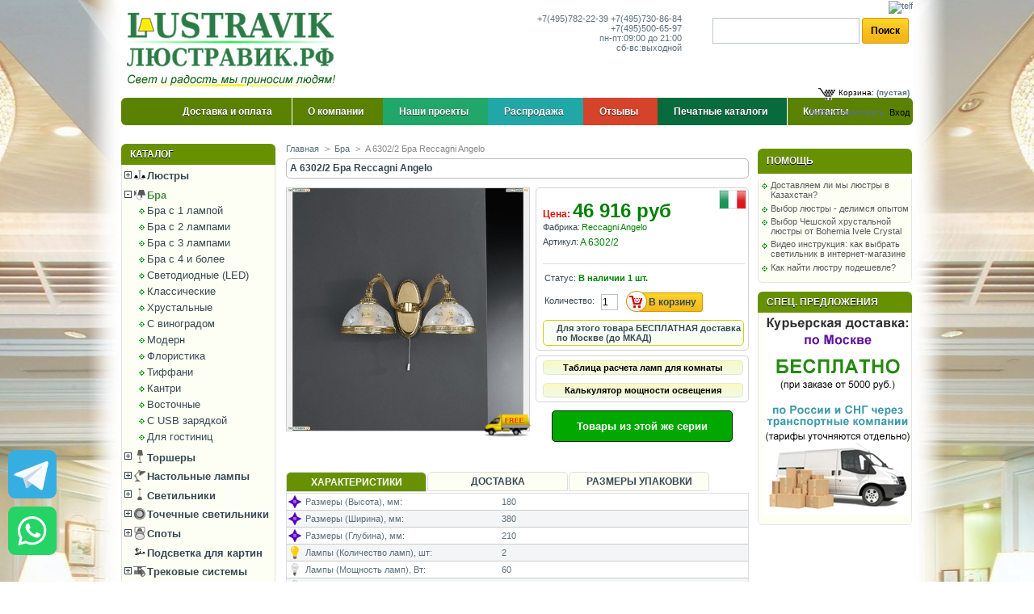

--- FILE ---
content_type: text/html; charset=utf-8
request_url: https://www.lustravik.ru/bra/25652-reccagni-angelo-a-6302-2.html
body_size: 27807
content:

		
<!DOCTYPE html PUBLIC "-//W3C//DTD XHTML 1.1//EN" "https://www.w3.org/TR/xhtml11/DTD/xhtml11.dtd">
<html xmlns="https://www.w3.org/1999/xhtml" xml:lang="ru">
	<head>
		<title>Бра A 6302/2 ★Reccagni Angelo, 2 x 60Вт☀, Золото► — Купить▼</title>
		<meta name="description" content="Бра A 6302/2✔. Производитель ★Reccagni Angelo, серия 6302 в интернет магазине «ЛЮСТРАВИК»☀. ►Купить бра недорого с доставкой по ✔Москве и ✔России" />
		<meta name="keywords" content="A 6302/2" />
		<meta http-equiv="Content-Type" content="application/xhtml+xml; charset=utf-8" />
		<meta name="generator" content="PrestaShop" />
		<meta name="robots" content="index,follow" />
<link rel="canonical" href="https://www.lustravik.ru/bra/25652-reccagni-angelo-a-6302-2.html" />
		<link rel="icon" type="image/vnd.microsoft.icon" href="https://www.lustravik.ru/img/favicon.ico?1556645434" />
		<link rel="shortcut icon" type="image/x-icon" href="https://www.lustravik.ru/img/favicon.ico?1556645434" /><script type="text/javascript">/* <![CDATA[ */
var baseDir='https://www.lustravik.ru/';var static_token='cf8518da0bdf4aaac3d79b9d12b37373';var token='918c30bb2c2a84314f64a7c76afaba65';var priceDisplayPrecision=0;var priceDisplayMethod=0;var roundMode=1;/* ]]> */</script><link href="/themes/presta_shop/css/global.css" rel="stylesheet" type="text/css" media="all" />
		<link href="/themes/presta_shop/css/product.css" rel="stylesheet" type="text/css" media="all" />
		<link href="/css/jquery.fancybox-1.3.4.css" rel="stylesheet" type="text/css" media="screen" />
		<link href="/themes/presta_shop/css/modules/blockcart/blockcart.css" rel="stylesheet" type="text/css" media="all" />
		<link href="/themes/presta_shop/css/modules/blockviewed/blockviewed.css" rel="stylesheet" type="text/css" media="all" />
		<link href="/themes/presta_shop/css/modules/blockmyaccount/blockmyaccount.css" rel="stylesheet" type="text/css" media="all" />
		<link href="/css/jquery.autocomplete.css" rel="stylesheet" type="text/css" media="all" />
		<link href="/themes/presta_shop/css/product_list.css" rel="stylesheet" type="text/css" media="all" />
		<link href="/themes/presta_shop/css/modules/blocksearch/blocksearch.css" rel="stylesheet" type="text/css" media="all" />
		<link href="/themes/presta_shop/css/modules/editorial/editorial.css" rel="stylesheet" type="text/css" media="all" />
		<link href="/themes/presta_shop/css/modules/blockcategories/blockcategories.css" rel="stylesheet" type="text/css" media="all" />
		<link href="/themes/presta_shop/css/modules/blocknewproducts/blocknewproducts.css" rel="stylesheet" type="text/css" media="all" />
		<link href="/themes/presta_shop/css/modules/blockuserinfo/blockuserinfo.css" rel="stylesheet" type="text/css" media="all" />
		<link href="/themes/presta_shop/css/modules/prestaloveeasyfooter/css/prestaloveeasyfooter.css" rel="stylesheet" type="text/css" media="all" />
		<link href="/themes/presta_shop/css/modules/blocktopmenu/superfish-modified.css" rel="stylesheet" type="text/css" media="screen" />
		<link href="/themes/presta_shop/css/modules/blockcms/blockcms.css" rel="stylesheet" type="text/css" media="all" />
		<link href="/modules/callme/templates/default/style.css" rel="stylesheet" type="text/css" media="all" />
		<link href="/modules/blockhedtel/blockhedtel.css" rel="stylesheet" type="text/css" media="all" />
		<link href="/themes/presta_shop/css/modules/blockmanufacturer/blockmanufacturer.css" rel="stylesheet" type="text/css" media="all" />
		<link href="/modules/homemanufacturer/homemanufacturer.css" rel="stylesheet" type="text/css" media="screen" />
		<link href="/modules/vtemslideshow/styles.css" rel="stylesheet" type="text/css" media="all" />
		<link href="/modules/htmlcustom/htmlcustom.css" rel="stylesheet" type="text/css" media="all" />
		<link href="/modules/productsfeauture/productsfeauture.css" rel="stylesheet" type="text/css" media="all" /><script type="text/javascript" src="/js/jquery/jquery.min.js">/* <![CDATA[ *//* ]]> */</script><script type="text/javascript" src="/js/jquery/jquery.easing.1.3.js">/* <![CDATA[ *//* ]]> */</script><script type="text/javascript" src="/js/tools.js">/* <![CDATA[ *//* ]]> */</script><script type="text/javascript" src="/js/jquery/jquery.fancybox-1.3.4.js">/* <![CDATA[ *//* ]]> */</script><script type="text/javascript" src="/js/jquery/jquery.idTabs.modified.js">/* <![CDATA[ *//* ]]> */</script><script type="text/javascript" src="/js/jquery/jquery.scrollTo-1.4.2-min.js">/* <![CDATA[ *//* ]]> */</script><script type="text/javascript" src="/js/jquery/jquery.serialScroll-1.2.2-min.js">/* <![CDATA[ *//* ]]> */</script><script type="text/javascript" src="/themes/presta_shop/js/tools.js">/* <![CDATA[ *//* ]]> */</script><script type="text/javascript" src="/themes/presta_shop/js/product.js">/* <![CDATA[ *//* ]]> */</script><script type="text/javascript" src="/themes/presta_shop/js/modules/blockcart/ajax-cart.js">/* <![CDATA[ *//* ]]> */</script><script type="text/javascript" src="/js/jquery/jquery.autocomplete.js">/* <![CDATA[ *//* ]]> */</script><script type="text/javascript" src="/themes/presta_shop/js/tools/treeManagement.js">/* <![CDATA[ *//* ]]> */</script><script type="text/javascript" src="/modules/blocktopmenu/js/hoverIntent.js">/* <![CDATA[ *//* ]]> */</script><script type="text/javascript" src="/modules/blocktopmenu/js/superfish-modified.js">/* <![CDATA[ *//* ]]> */</script><script type="text/javascript" src="/modules/callme/js/callme.js">/* <![CDATA[ *//* ]]> */</script><script type="text/javascript" src="/modules/vtemslideshow/js/jquery.cycle.js">/* <![CDATA[ *//* ]]> */</script><script type="text/javascript">/* <![CDATA[ */
var _gaq=_gaq||[];_gaq.push(['_setAccount','UA-32702945-1']);_gaq.push(['_setSiteSpeedSampleRate',5]);_gaq.push(['_trackPageview','product']);(function(){var ga=document.createElement('script');ga.type='text/javascript';ga.async=true;ga.src=('https:'==document.location.protocol?'https://ssl':'http://www')+'.google-analytics.com/ga.js';var s=document.getElementsByTagName('script')[0];s.parentNode.insertBefore(ga,s);})();/* ]]> */</script></head>
	
	<body id="product">
					<div id="page">

			<!-- Header -->
			<div id="header">
<a id="header_logo" href="https://www.lustravik.ru/" title="ЛЮСТРАВИК-РФ">
					
				</a>

<div id="header_right">
					<div id="callm"><ul>
<li>
<div class="call"><img class="callme_viewform" src="/modules/callme/img/telf.png" width="132" height="27" alt="telf" /></div></li>
</ul></div>
<!-- Block search module TOP -->
<div id="search_block_top">

	<form method="get" action="https://www.lustravik.ru/search.php" id="searchbox">
		<p>
			<label for="search_query_top"><!-- image on background --></label>
			<input type="hidden" name="orderby" value="position" />
			<input type="hidden" name="orderway" value="desc" />
			<input class="search_query" type="text" id="search_query_top" name="search_query" value="" />
			<input type="submit" name="submit_search" value="Поиск" class="button_mini" />
	</p>
	</form>
</div><script type="text/javascript">/* <![CDATA[ */
function tryToCloseInstantSearch(){if($('#old_center_column').length>0)
{$('#center_column').remove();$('#old_center_column').attr('id','center_column');$('#center_column').show();return false;}}
instantSearchQueries=new Array();function stopInstantSearchQueries(){for(i=0;i<instantSearchQueries.length;i++){instantSearchQueries[i].abort();}
instantSearchQueries=new Array();}
$("#search_query_top").keyup(function(){if($(this).val().length>0){stopInstantSearchQueries();instantSearchQuery=$.ajax({url:'https://www.lustravik.ru/search',data:'instantSearch=1&id_lang=6&q='+encodeURIComponent($(this).val()),dataType:'html',success:function(data){if($("#search_query_top").val().length>0)
{tryToCloseInstantSearch();$('#center_column').attr('id','old_center_column');$('#old_center_column').after('<div id="center_column">'+data+'</div>');$('#old_center_column').hide();$("#instant_search_results a.close").click(function(){$("#search_query_top").val('');return tryToCloseInstantSearch();});return false;}
else
tryToCloseInstantSearch();}});instantSearchQueries.push(instantSearchQuery);}
else
tryToCloseInstantSearch();});/* ]]> */</script><script type="text/javascript">/* <![CDATA[ */
$('document').ready(function(){$("#search_query_top").autocomplete('https://www.lustravik.ru/search',{minChars:3,max:10,width:500,selectFirst:false,scroll:false,dataType:"json",formatItem:function(data,i,max,value,term){return value;},parse:function(data){var mytab=new Array();for(var i=0;i<data.length;i++)
mytab[mytab.length]={data:data[i],value:data[i].cname+' > '+data[i].pname};return mytab;},extraParams:{ajaxSearch:1,id_lang:6}}).result(function(event,data,formatted){$('#search_query_top').val(data.pname);document.location.href=data.product_link;})});/* ]]> */</script><!-- /Block search module TOP --><!-- Block hedtel -->
<div id="bhtl">
<div id="teif">
<span class="kod">+7(495)</span><span class="phon">782-22-39</span>
<span class="kod">+7(495)</span><span class="phon">730-86-84</span>
<br />
<span class="kod">+7(495)</span><span class="phon">500-65-97</span>
<span class="kod"><span class="orng"></span></span><span class="phon"></span>
</div>
<div id="timr">

<span class="pnpt">пн-пт:</span><span class="ti_me">09:00 до 21:00</span>
<br />

<span class="orng pnpt2">сб-вс:</span><span class="ti_me">выходной</span>
</div>
</div>
<!-- /Block hedtel -->

<!-- Block user information module HEADER -->

<div id="header_user">
	<ul id="header_nav">
				<li id="shopping_cart">
			<a href="https://www.lustravik.ru/quick-order" title="Ваша корзина">Корзина:</a>
			<span class="ajax_cart_quantity hidden">0</span>
			<span class="ajax_cart_product_txt hidden">товар</span>
			<span class="ajax_cart_product_txt_s hidden">товара</span>
			<span class="ajax_cart_total hidden">
							0 руб
						</span>
			<span class="ajax_cart_no_product">(пустая)</span>
		</li>
				
	</ul>
	<p id="header_user_info">
		Добро пожаловать,
					<a href="https://www.lustravik.ru/my-account">Вход</a>
			</p>
</div>
<!-- /Block user information module HEADER -->
                </div>
				<!-- Menu -->
        <div class="sf-contener clearfix">
          <ul class="sf-menu clearfix">
		  <li><a href="//www.lustravik.ru/content/1-dostavka-i-oplata">Доставка и оплата</a></li>
<li><a href="//www.lustravik.ru/content/4-lustravik-o-magazine">О компании</a></li>
<li><a href="//www.domlustr.ru/projects.htm" target="_blank">Наши проекты</a></li>
<li><a href="//www.lustravik.ru/2-lustry#/status-rasprodaja">Распродажа</a></li>
<li><a href="//www.lustravik.ru/content/14-reviews">Отзывы</a></li>
<li><a href="//www.lustravik.ru/content/9-pechatnye-katalogi-pdf">Печатные каталоги</a></li>
<li><a href="//www.lustravik.ru/contacts">Контакты</a></li>

                      </ul>
        <div class="sf-right">&nbsp;</div>
				<!--/ Menu -->
        <!-- MODULE SCROLLPAGE -->

<link href="/modules/scrollpage/css/ui.totop.css" rel="stylesheet" type="text/css" media="all" /><script type="text/javascript" src="/modules/scrollpage/js/easing.js">/* <![CDATA[ *//* ]]> */</script><script type="text/javascript" src="/modules/scrollpage/js/global.js">/* <![CDATA[ *//* ]]> */</script><script type="text/javascript" src="/modules/scrollpage/js/jquery.ui.totop.js">/* <![CDATA[ *//* ]]> */</script><!-- /MODULE SCROLLPAGE -->

				</div>
			</div>

			<div id="columns">
				<!-- Left -->
				<div id="left_column" class="column">
					<!-- Block categories module -->
<div id="categories_block_left" class="block">
	<span class="h4">Каталог</span>
	<div class="block_content">
		<ul class="tree dhtml">
									<li >
	<a href="https://www.lustravik.ru/2-lustry"  title=" Интернет магазин люстр и светильников «Люстравик» 
   Продажа люстр в Москве и Московской области  – не простая задача! Нужно..."><img class="left_icon_meny" src="https://www.lustravik.ru/img/c/2-logo.png" width="16" height="16" alt="." />	Люстры</a>
			<ul>
									<li >
	<a href="https://www.lustravik.ru/23-potolochnye-lustry"  title=" Потолочные люстры в Москве 
  Интернет-магазин «Люстравик» предлагает разнообразные   потолочные люстры в Москве  . В...">	Потолочные</a>
	</li>

												<li >
	<a href="https://www.lustravik.ru/62-podvesnye-lustry"  title=" Подвесные люстры в Москве 
  Интернет-магазин «Люстравик» предлагает большой ассортимент подвесных люстр для обустройства...">	Подвесные</a>
	</li>

												<li >
	<a href="https://www.lustravik.ru/88-lustry-na-shtange"  title="  Потолочные люстры на штанге. В ряде случаев есть возможность варьировать люстру по высоте.  ">	На штанге</a>
	</li>

												<li >
	<a href="https://www.lustravik.ru/15-khrustalnye-lustry"  title=" Хрустальные люстры в Москве с доставкой по России. 
  Обустроить просторное помещение проще, чем кажется. Если ранее для...">	Хрустальные</a>
	</li>

												<li >
	<a href="https://www.lustravik.ru/614-chandeliers-with-crystal-elements"  title="  В этом разделе каталога интернет - магазина «ЛЮСТРАВИК» Вы можете выбрать и приобрести люстры с элементами хрустальных...">	С элементами хрусталя</a>
	</li>

												<li >
	<a href="https://www.lustravik.ru/619-chandeliers-with-grapes"  title=" Хрустальные люстры - виноград. Чехия 
  В данном разделе каталога интернет - магазина «ЛЮСТРАВИК» Вы можете выбрать и...">	С виноградом</a>
	</li>

												<li >
	<a href="https://www.lustravik.ru/51-sovremennye-lustry"  title="  В данном разделе каталога интернет - магазина «ЛЮСТРАВИК» Вы можете выбрать и приобрести люстру в современном стиле...">	Современные</a>
	</li>

												<li >
	<a href="https://www.lustravik.ru/14-klassicheskie-lustry"  title="  В данном разделе каталога интернет - магазина «ЛЮСТРАВИК» Вы можете выбрать и приобрести люстру в классическом стиле по...">	Классические</a>
	</li>

												<li >
	<a href="https://www.lustravik.ru/17-lustry-modern"  title="  В данном разделе каталога интернет - магазина «ЛЮСТРАВИК» Вы можете выбрать и приобрести люстру в стиле Модерн по низкой цене...">	Модерн</a>
	</li>

												<li >
	<a href="https://www.lustravik.ru/18-lustry-floristika"  title="  В данном разделе каталога интернет - магазина «ЛЮСТРАВИК» Вы можете выбрать и приобрести люстру в стиле Флористика по низкой...">	Флористика</a>
	</li>

												<li >
	<a href="https://www.lustravik.ru/20-lustry-tiffani"  title="  В данном разделе каталога интернет - магазина «ЛЮСТРАВИК» Вы можете выбрать и приобрести люстру в стиле Тиффани по низкой...">	Тиффани</a>
	</li>

												<li >
	<a href="https://www.lustravik.ru/21-lustry-kantri"  title="  В данном разделе каталога интернет - магазина «ЛЮСТРАВИК» Вы можете выбрать и приобрести люстру в стиле Кантри по низкой цене...">	Кантри</a>
	</li>

												<li >
	<a href="https://www.lustravik.ru/22-svetodiodnye-lustry"  title=" Светодиодные (LED) люстры в Москве 
  Интернет-магазин «Люстравик» предлагает   купить светодиодные (LED) люстры   по...">	Светодиодные (LED)</a>
	</li>

												<li >
	<a href="https://www.lustravik.ru/651-lustry-s-pultom"  title=" Люстры с пультом управления: современное решение для вашего интерьера 
 В современном мире технологии становятся неотъемлемой...">	Люстры с пультом ДУ</a>
	</li>

												<li >
	<a href="https://www.lustravik.ru/71-lustry-ventilyatory"  title="  В этом разделе каталога можно купить люстры с вентилятором различного дизайна и с разным количеством ламп и лопастей...">	С вентилятором</a>
	</li>

												<li >
	<a href="https://www.lustravik.ru/77-lustry-kitchen"  title="  Подвесные и потолочные люстры (светильники) подходящие для кухни.  ">	Для кухни</a>
	</li>

												<li >
	<a href="https://www.lustravik.ru/89-vostochnye-lustry"  title="  Оригинальные люстры в восточном стиле  ">	Восточные</a>
	</li>

												<li >
	<a href="https://www.lustravik.ru/90-lustry-dlja-natjajnyh-potolkov"  title="  Специальные люстры для натяжных потолков с защитой от нагрева и деформации натяжного потолка.  ">	Для натяжных потолков</a>
	</li>

												<li >
	<a href="https://www.lustravik.ru/105-kaskadnye-lustry"  title=" Каскадные люстры в Москве 
  На первый взгляд кажется, что высокий потолок – это благодать, подчеркнуть которую способен...">	Каскадные люстры</a>
	</li>

												<li >
	<a href="https://www.lustravik.ru/91-bolshie-lustry"  title=" Большие люстры в Москве 
  Ничто не украсит просторное помещение лучше, чем большая хрустальная люстра. С ее помощью свет...">	Большие люстры</a>
	</li>

												<li >
	<a href="https://www.lustravik.ru/607-chandeliers-for-hotels"  title="  Здесь мы собрали люстры, которые исходя из нашего опыта продаж - чаще всего приобретаются для гостиниц, отелей и хостелов.  ">	Для гостиниц</a>
	</li>

												<li class="last">
	<a href="https://www.lustravik.ru/915-lustry-pauki"  title="">	Люстры-пауки</a>
	</li>

							</ul>
	</li>

												<li >
	<a href="https://www.lustravik.ru/3-bra" class="selected" title=" Настенные бра по низким ценам! Большой выбор, квалифицированная консультация! 
   Бра на стену  устанавливают не столько для..."><img class="left_icon_meny" src="https://www.lustravik.ru/img/c/3-logo.png" width="16" height="16" alt="." />	Бра</a>
			<ul>
									<li >
	<a href="https://www.lustravik.ru/634-bra-s-1-lampoy"  title="  Бра с одним плафоном на одну лампочку (одинарные бра)  ">	Бра с 1 лампой</a>
	</li>

												<li >
	<a href="https://www.lustravik.ru/635-bra-s-2-lampami"  title="  Бра с двумя лампами или двойные бра в каталоге интернет магазина ЛЮСТРАВИК с быстрой доставкой и гарантией от магазина.  ">	Бра с 2 лампами</a>
	</li>

												<li >
	<a href="https://www.lustravik.ru/636-bra-s-3-lampami"  title="  Бра с тремя лампами или тройные бра в каталоге интернет магазина ЛЮСТРАВИК с быстрой доставкой и гарантией от магазина.  ">	Бра с 3 лампами</a>
	</li>

												<li >
	<a href="https://www.lustravik.ru/637-bra-s-4-lampami"  title="  Бра с четырьмя и более лампами и бра с большим количеством рожков в каталоге интернет магазина ЛЮСТРАВИК с быстрой доставкой...">	Бра с 4 и более</a>
	</li>

												<li >
	<a href="https://www.lustravik.ru/79-svetodiodnye-bra"  title=" Бра со светодиодами или светодиодные бра. 
  Заказывайте светодиодные бра по доступной цене в интернет магазине —...">	Светодиодные (LED)</a>
	</li>

												<li >
	<a href="https://www.lustravik.ru/24-klassicheskie-bra"  title="  Настенные светильники в виде бра в классическом исполнении в замечательном и крупном интернет гипермаркете  Люстравик  с...">	Классические</a>
	</li>

												<li >
	<a href="https://www.lustravik.ru/25-khrustalnye-bra"  title=" Бра с хрусталем. 
  В удобном каталоге мы собрали хрустальные бра от Чешских, Немецкий, Итальянских, Испанских, Российских и...">	Хрустальные</a>
	</li>

												<li >
	<a href="https://www.lustravik.ru/620-wall-lamp-with-grapes"  title=" Чешские хрустальные бра с декором в виде винограда. 
  Декоративный виноград поставляется в 5-ти различных цветах: белый,...">	С виноградом</a>
	</li>

												<li >
	<a href="https://www.lustravik.ru/27-bra-modern"  title=" Бра разнообразных форм в стиле модерн. 
  Заказывайте по доступной цене в интернет магазине — ЛЮСТРАВИК.РФ   ✔...">	Модерн</a>
	</li>

												<li >
	<a href="https://www.lustravik.ru/28-bra-floristika"  title=" Флористические бра напоминающие цветы или растения. 
  Заказывайте по доступной цене в интернет магазине — ЛЮСТРАВИК.РФ   ✔...">	Флористика</a>
	</li>

												<li >
	<a href="https://www.lustravik.ru/30-bra-tiffani"  title=" Бра в оригинальном стиле Тиффани. 
  Заказывайте бра по доступной цене в интернет магазине — ЛЮСТРАВИК.РФ   ✔...">	Тиффани</a>
	</li>

												<li >
	<a href="https://www.lustravik.ru/31-bra-kantri"  title=" Бра в стиле Кантри в загородный дом или коттедж. 
  Заказывайте кантри бра по доступной цене в интернет магазине —...">	Кантри</a>
	</li>

												<li >
	<a href="https://www.lustravik.ru/92-vostochnye-bra"  title="  Бра и настенные светильники в восточном стиле купить недорого в интернет-магазине ЛЮСТРАВИК.РФ  ">	Восточные</a>
	</li>

												<li >
	<a href="https://www.lustravik.ru/612-bra-usb-charging"  title="  Бра с USB разъемом для подключения и зарядки смартфонов, планшетов и других гаджетов. Часто поставляются в комплекте с...">	С USB зарядкой</a>
	</li>

												<li class="last">
	<a href="https://www.lustravik.ru/608-wall-lamp-for-hotels"  title=" Разнообразные гостиничные бра в Москве. 
  В этом разделе мы собрали настенные бра, которые исходя из нашего опыта - чаще...">	Для гостиниц</a>
	</li>

							</ul>
	</li>

												<li >
	<a href="https://www.lustravik.ru/4-torshery"  title=" Где купить напольные торшеры в Москве с гарантией? 
  Французское слово  торшер  (torchère) переводится как «факел»...."><img class="left_icon_meny" src="https://www.lustravik.ru/img/c/4-logo.png" width="16" height="16" alt="." />	Торшеры</a>
			<ul>
									<li >
	<a href="https://www.lustravik.ru/638-torshery-s-1-plafonom"  title="  Приобретайте торшеры с одним плафоном или абажуром в интернет магазине ЛЮСТРАВИК. У нас всегда доступные цены и быстрая...">	С 1 плафоном</a>
	</li>

												<li >
	<a href="https://www.lustravik.ru/639-torshery-2-plafonami"  title="  Торшеры с двумя, тремя и более лампами в ассортименте интернет магазина &quot;Люстравик&quot;  ">	С 2 и более плафонами</a>
	</li>

												<li >
	<a href="https://www.lustravik.ru/33-khrustalnye-torshery"  title="  Хрустальные торшеры. От классических до модерновых. С абажурами и без.   
  У нас в продаже есть    абажуры надевающиеся на...">	Хрустальные</a>
	</li>

												<li >
	<a href="https://www.lustravik.ru/93-torshery-so-stolikom"  title="  Торшеры со столиком купить недорого в интернет-магазине ЛЮСТРАВИК.РФ  ">	Со столиком</a>
	</li>

												<li >
	<a href="https://www.lustravik.ru/621-floor-lamp-with-grapes"  title="  Хрустальные торшеры с декором в виде винограда. Каждый торшер может быть украшен виноградными подвесками 5-ти различных...">	С виноградом</a>
	</li>

												<li >
	<a href="https://www.lustravik.ru/32-klassicheskie-torshery"  title="  Торшеры в стиле классика купить в интернет магазине Люстравик. Быстрая доставка по Москве и в регионы России  ">	Классические</a>
	</li>

												<li >
	<a href="https://www.lustravik.ru/35-torshery-modern"  title=" Модерн ">	Модерн</a>
	</li>

												<li >
	<a href="https://www.lustravik.ru/36-torshery-floristika"  title="  Торшеры цветочной тематики в стиле флористика купить в интернет магазине ЛЮСТРАВИК недорого с быстрой доставкой по Москве и...">	Флористика</a>
	</li>

												<li >
	<a href="https://www.lustravik.ru/61-torshery-v-stile-tiffani"  title="  Торшеры в стиле Тиффани - изысканность и неповторимость в стиле Тиффани купить в интернет магазине ЛЮСТРАВИК недорого с...">	Тиффани</a>
	</li>

												<li >
	<a href="https://www.lustravik.ru/37-svetodiodnye-torshery"  title="  Светодиодные (LED) торшеры или торшеры со светодиодной подсветкой по доступной цене и с доставкой по Москве и России  ">	Светодиодные (LED)</a>
	</li>

												<li >
	<a href="https://www.lustravik.ru/641-torshery-design"  title="  Торшеры оригинальной дизайнерской работы в интерент магазине &quot;ЛЮСТРАВИК&quot;.  ">	Дизайнерские</a>
	</li>

												<li >
	<a href="https://www.lustravik.ru/640-torsheri-izognutie"  title="  Купить торшеры изогнутые с плафоном или абажуром в интернет-магазине ЛЮСТРАВИК по доступным и выгодным ценам. Быстрая...">	Изогнутые</a>
	</li>

												<li >
	<a href="https://www.lustravik.ru/648-torsheri-na-trenoge"  title="  Приобретайте торшеры на треноге по выгодной цене в интернет магазине ЛЮСТРАВИК.   ">	На треноге</a>
	</li>

												<li >
	<a href="https://www.lustravik.ru/649-torsheri-dlja-chtenija"  title="  Торшеры удобные для чтения в ассортименте интернет магазина &quot;ЛЮСТРАВИК&quot;  ">	Для чтения</a>
	</li>

												<li class="last">
	<a href="https://www.lustravik.ru/650-torsheri-s-abajurom"  title="  Интернет магазин &quot;ЛЮСТРАВИК&quot; предлагает приобрести торшеры с абажуром по доступной цене с быстрой доставкой по Москве и...">	С абажуром</a>
	</li>

							</ul>
	</li>

												<li >
	<a href="https://www.lustravik.ru/5-nastolnye-lampy"  title=" Настольная лампа для рабочего стола. 
  Хорошая  настольная лампа  – это безопасность для глаз, удобство во время работы,..."><img class="left_icon_meny" src="https://www.lustravik.ru/img/c/5-logo.png" width="16" height="16" alt="." />	Настольные лампы</a>
			<ul>
									<li >
	<a href="https://www.lustravik.ru/38-klassicheskie-nastolnye-lampy"  title=" Настольные лампы в классическом исполнении. 
  Приобретайте классические настольные лампы по доступной цене в интернет...">	Классические</a>
	</li>

												<li >
	<a href="https://www.lustravik.ru/633-decorative-table-lamps"  title=" Декоративные настольные лампы. 
  Заказывайте! Качественно проконсультируем и подскажем и быстро доставим!  ">	Декоративные</a>
	</li>

												<li >
	<a href="https://www.lustravik.ru/39-khrustalnye-nastolnye-lampy"  title=" Настольные лампы с хрусталем. 
  Лампы от Немецких, Чешский, Итальянских, Испанских, Датских, Российских и Китайских...">	Хрустальные</a>
	</li>

												<li >
	<a href="https://www.lustravik.ru/622-table-lamps-with-grapes"  title="  Настольные лампы с виноградом.  
  Хрустальные настольные лампы с декором в виде винограда, разных цветов от Чешских...">	С виноградом</a>
	</li>

												<li >
	<a href="https://www.lustravik.ru/41-nastolnie-lampy-modern"  title=" Модерн ">	Модерн</a>
	</li>

												<li >
	<a href="https://www.lustravik.ru/42-nastolnie-lampy-floristika"  title=" Флористика ">	Флористика</a>
	</li>

												<li >
	<a href="https://www.lustravik.ru/44-nastolnie-lampy-tiffani"  title=" Тиффани ">	Тиффани</a>
	</li>

												<li >
	<a href="https://www.lustravik.ru/45-svetodiodnye-nastolnie-lampy"  title=" Светодиодные (LED) ">	Светодиодные (LED)</a>
	</li>

												<li >
	<a href="https://www.lustravik.ru/74-kantri-nastolnie-lampy"  title=" Настольные лампы в стиле Кантри ">	Кантри</a>
	</li>

												<li >
	<a href="https://www.lustravik.ru/75-nastolnie-lampy-office"  title=" Настольные лампы для офиса ">	Офисные</a>
	</li>

												<li >
	<a href="https://www.lustravik.ru/94-shkolnye-nastolnie-lampy"  title=" Настольные лампы для школьников купить не дорого в интернет-магазине ЛЮСТРАВИК.РФ ">	Школьные</a>
	</li>

												<li >
	<a href="https://www.lustravik.ru/629-table-lamp-on-the-clothespin"  title=" Настольные лампы на прищепке ">	На прищепке</a>
	</li>

												<li >
	<a href="https://www.lustravik.ru/630-table-lamps-with-clock"  title=" Настольные лампы с часами ">	С часами</a>
	</li>

												<li >
	<a href="https://www.lustravik.ru/631-unusual-table-lamps"  title=" Необычные настольные лампы ">	Необычные</a>
	</li>

												<li >
	<a href="https://www.lustravik.ru/632-table-lamps-with-speaker"  title=" Настольные лампы с колонкой для проигрывания музыки через Bluetooth ">	Колонки</a>
	</li>

												<li class="last">
	<a href="https://www.lustravik.ru/647-nastolnie-lampy-s-abajurom"  title="  Разнообразные настольные лампы с абажуром в разных стилях и расцветках. Купить по выгодной цене с быстрой доставкой в...">	С абажуром</a>
	</li>

							</ul>
	</li>

												<li >
	<a href="https://www.lustravik.ru/6-svetilniki"  title=" Большой выбор светильников всевозможных форм и применения. 
  Купить светильники и другие осветительные приборы в..."><img class="left_icon_meny" src="https://www.lustravik.ru/img/c/6-logo.png" width="16" height="16" alt="." />	Светильники</a>
			<ul>
									<li >
	<a href="https://www.lustravik.ru/46-svetilniki-potolochnye"  title=" Потолочные светильники 
  Большой выбор и многообразие форм. Чаще всего встречается форма в виде &quot;тарелки&quot;  ">	Потолочные (Тарелки)</a>
	</li>

												<li >
	<a href="https://www.lustravik.ru/53-svetilniki-podvesnie"  title=" Подвесные светильники 
  Большой выбор светильников различных форм, дизайна и предназначения.  ">	Подвесные</a>
	</li>

												<li >
	<a href="https://www.lustravik.ru/47-svetilniki-nastennye"  title=" Купить настенные светильники в интерент магазине &quot;Люстравик&quot; 
  Разнообразные настенные светильники с выключателем и без....">	Настенные (Бра)</a>
	</li>

												<li >
	<a href="https://www.lustravik.ru/48-svetilniki-nastenno-potolochnye"  title=" Настенно-потолочные ">	Настенно-потолочные</a>
	</li>

												<li >
	<a href="https://www.lustravik.ru/50-svetilniki-khrustalnye"  title=" Светильники с хрусталем ">	Хрустальные</a>
	</li>

												<li >
	<a href="https://www.lustravik.ru/55-svetilniki-svetodiodnye-led"  title=" Светодиодные светильники различных форм дизайна и предназначения. 
  Заказывайте светильники LED по доступной цене в интернет...">	Светодиодные (LED)</a>
	</li>

												<li >
	<a href="https://www.lustravik.ru/76-svetilniki-s-du"  title=" Светильники с пультом дистанционного управления 
  Различные формы. С простыми лампами и светодиодными  ">	С пультом Д/У</a>
	</li>

												<li >
	<a href="https://www.lustravik.ru/34-svetilniki-alisa"  title=" Люстры и потолочные светильники с Алисой. 
   Будущее уже наступило!     Представляем умные светильники, управляемые...">	Совместимые с Алисой</a>
	</li>

												<li >
	<a href="https://www.lustravik.ru/643-svetilniki-so-zvukom"  title="  Светильники со встроенной колонкой для проигрывания музыки. Серия музыкальных светильников с Bluetooth (блютуз). Есть функция...">	Со звуком</a>
	</li>

												<li class="last">
	<a href="https://www.lustravik.ru/910-podsvetka-dlja-lestnits"  title=" Встраиваемая подсветка для лестниц и ступеней ">	Подсветка для лестниц</a>
	</li>

							</ul>
	</li>

												<li >
	<a href="https://www.lustravik.ru/56-tochechnye-svetilniki"  title=" Точечные светильники разнообразного дизайна и размеров. 
   Точечные светильники  ­­­– это компактные осветительные приборы,..."><img class="left_icon_meny" src="https://www.lustravik.ru/img/c/56-logo.png" width="16" height="16" alt="." />	Точечные светильники</a>
			<ul>
									<li >
	<a href="https://www.lustravik.ru/95-kruglye-tochechnye-svetilniki"  title=" Точечные светильники круглой и овальной формы в различных стилях. 
  Всегда можно купить по доступной цене в интернет...">	Круглые</a>
	</li>

												<li >
	<a href="https://www.lustravik.ru/96-kvadratnye-tochechnye-svetilniki"  title=" Точечные светильники квадратные и прямоугольные в различных стилях. 
  Всегда можно купить по доступной цене в интернет...">	Прямоугольные</a>
	</li>

												<li >
	<a href="https://www.lustravik.ru/97-klassicheskie-tochechnye-svetilniki"  title="  Всегда можно купить по доступной цене в интернет магазине — ЛЮСТРАВИК.РФ   ✔   Проконсультируем и поможем с выбором....">	Классические</a>
	</li>

												<li >
	<a href="https://www.lustravik.ru/98-hrustalnye-tochechnye-svetilniki"  title=" Точечные светильники с хрусталем в различных стилях. 
  Всегда можно купить по доступной цене в интернет магазине —...">	Хрустальные</a>
	</li>

												<li >
	<a href="https://www.lustravik.ru/99-svetodiodnye-led-tochechnye-svetilniki"  title=" светодиодные точечные светильники в различных стилях. 
  Всегда можно купить по доступной цене в интернет магазине —...">	Светодиодные (LED)</a>
	</li>

												<li >
	<a href="https://www.lustravik.ru/604-mebelnye-svetilniki"  title=" Точечные светодиодные мебельные светильники различной формы. 
  Всегда можно купить по доступной цене в интернет магазине —...">	Мебельные</a>
	</li>

												<li >
	<a href="https://www.lustravik.ru/606-nakladnye-tochechnye-svetilniki"  title=" Накладные точечные светильники в различных стилях. 
  Всегда можно купить по доступной цене в интернет магазине —...">	Накладные</a>
	</li>

												<li class="last">
	<a href="https://www.lustravik.ru/644-tochechnye-svetilniki-dlja-vannoy"  title=" Точечные светильники для ванной комнаты. Накладные и встраиваемые. 
  В данном разделе мы собрали ассортимент встраиваемых и...">	Для ванной</a>
	</li>

							</ul>
	</li>

												<li >
	<a href="https://www.lustravik.ru/54-spoty"  title=" Светильники - споты. 
  Основное преимущество подобных светильников - возможность направлять свет на определенные зоны. Такая..."><img class="left_icon_meny" src="https://www.lustravik.ru/img/c/54-logo.png" width="16" height="16" alt="." />	Споты</a>
			<ul>
									<li >
	<a href="https://www.lustravik.ru/624-spoty-1-lampa"  title="  Поворотные накладные и встраиваемые споты с одним плафоном и на одну лампочку.  ">	С 1 плафоном</a>
	</li>

												<li >
	<a href="https://www.lustravik.ru/625-spoty-2-lampi"  title="  Поворотные накладные и встраиваемые светильники - споты с двумя плафоном, на две лампочки.  ">	С 2 плафонами</a>
	</li>

												<li >
	<a href="https://www.lustravik.ru/626-spoty-3-lampi"  title="  Поворотные встраиваемые и  накладные  споты с тремя плафоном и на три лампочки.  ">	С 3 плафонами</a>
	</li>

												<li >
	<a href="https://www.lustravik.ru/627-spoty-4-lampi"  title="  Поворотные накладные и встраиваемые споты с четырьмя плафонами или на четыре и более ламп.  ">	С 4 и более</a>
	</li>

												<li >
	<a href="https://www.lustravik.ru/628-vstraivaemye-spoty"  title="  Поворотные встраиваемые споты купить в интернет магазине ЛЮСТРАВИК по низкой цене с быстрой доставкой в Москве и по России  ">	Встраиваемые споты</a>
	</li>

												<li >
	<a href="https://www.lustravik.ru/611-spoty-svetodiodnie-led"  title="  Светодиодные споты - светильники с поворотным механизмом плафона купить в интернет магазине ЛЮСТРАВИК по низкой цене с...">	Светодиодные (LED)</a>
	</li>

												<li class="last">
	<a href="https://www.lustravik.ru/52-spoty-detskie"  title="  Детские повотороные светильники в виде спота  ">	Детские</a>
	</li>

							</ul>
	</li>

												<li >
	<a href="https://www.lustravik.ru/9-podsvetka-dlja-kartin"  title=" Подсветка для картин – правильный свет для ценителей живописи 
  Светильники для подсветки картин используются для освещения..."><img class="left_icon_meny" src="https://www.lustravik.ru/img/c/9-logo.png" width="16" height="16" alt="." />	Подсветка для картин</a>
	</li>

												<li >
	<a href="https://www.lustravik.ru/8-shinnye-sistemy"  title=" Шинные и трековые системы освещения 
  Шинные (или трековые) системы освещения стали популярны сравнительно недавно, они..."><img class="left_icon_meny" src="https://www.lustravik.ru/img/c/8-logo.png" width="16" height="16" alt="." />	Трековые системы</a>
			<ul>
									<li >
	<a href="https://www.lustravik.ru/652-trekovye-svetilniki"  title="  Трековые и шинные светильники различных форм и дизайна.  ">	Светильники</a>
	</li>

												<li >
	<a href="https://www.lustravik.ru/653-shinoprovody"  title="  Шинопроводы и треки для светильников  ">	Шинопровод</a>
	</li>

												<li >
	<a href="https://www.lustravik.ru/654-trekovye-sistemy-komplektuyushchie"  title=" Комплектующие ">	Комплектующие</a>
	</li>

												<li >
	<a href="https://www.lustravik.ru/656-shinnye-sistemy-gotovye-komplekty"  title=" Готовые комплекты шинных и трековых систем ">	Готовые комплекты</a>
	</li>

												<li >
	<a href="https://www.lustravik.ru/657-profil-led"  title=" Профиль для светодиодных лент ">	Профиль</a>
	</li>

												<li class="last">
	<a href="https://www.lustravik.ru/655-shinnye-sistemy-istochniki-pitaniya"  title="  Источники питания к шинным системам  ">	Источники питания</a>
	</li>

							</ul>
	</li>

												<li >
	<a href="https://www.lustravik.ru/7-detskie-svetilniki"  title=" Детские люстры, светильники, настольные лампы, бра и ночники. 
  Детских светильников встречается не так много, но мы..."><img class="left_icon_meny" src="https://www.lustravik.ru/img/c/7-logo.png" width="16" height="16" alt="." />	Детские светильники</a>
			<ul>
									<li >
	<a href="https://www.lustravik.ru/19-detskie-lustry"  title="  Купить детские люстры в интернет-магазине ЛЮСТРАВИК  ">	Люстры</a>
	</li>

												<li >
	<a href="https://www.lustravik.ru/29-detskie-bra"  title="  Детские бра и настенные светильники купить не дорого в интернет-магазине ЛЮСТРАВИК.РФ  ">	Бра</a>
	</li>

												<li >
	<a href="https://www.lustravik.ru/43-detskie-nastolnie-lampy"  title="  Детские настольные лампы купить не дорого в интернет-магазине ЛЮСТРАВИК.РФ  ">	Настольные лампы</a>
	</li>

												<li class="last">
	<a href="https://www.lustravik.ru/100-detskie-nochniki"  title="  Детские ночные фонарики  ">	Ночники</a>
	</li>

							</ul>
	</li>

												<li >
	<a href="https://www.lustravik.ru/49-svetilniki-dlja-vannoy"  title=" Освещение для ванной комнаты, зеркала с подсветкой 
  При организации освещения ванной комнаты необходимо учитывать..."><img class="left_icon_meny" src="https://www.lustravik.ru/img/c/49-logo.png" width="16" height="16" alt="." />	Свет для ванной</a>
			<ul>
									<li >
	<a href="https://www.lustravik.ru/63-zerkala-s-podsvetkoy"  title="Зеркала с подсветкой для ванной комнаты купить по низкой цене в интернет-магазине ЛЮСТРАВИК.РФ с доставкой по России">	Зеркала с подсветкой</a>
	</li>

												<li class="last">
	<a href="https://www.lustravik.ru/603-podsvetka-dlja-zerkal"  title=" Подсветка для зеркал ">	Подсветка для зеркал</a>
	</li>

							</ul>
	</li>

												<li >
	<a href="https://www.lustravik.ru/11-svetodiodnye-lenty"  title=" Светодиодные ленты и сопутствующие аксессуары, контроллеры, трансформаторы 
  Купить светодиодные ленты (led) по низким ценам..."><img class="left_icon_meny" src="https://www.lustravik.ru/img/c/11-logo.png" width="16" height="16" alt="." />	Светодиодные ленты</a>
			<ul>
									<li >
	<a href="https://www.lustravik.ru/659-lenty-led"  title=" Светодиодные ленты ">	Ленты</a>
	</li>

												<li >
	<a href="https://www.lustravik.ru/103-svetodiodnye-lenty-komplekty"  title="  Готовые комплекты для монтажа светодиодной ленты (в комплекте: лента, контроллер и трансформатор)  ">	Готовые комплекты</a>
	</li>

												<li >
	<a href="https://www.lustravik.ru/104-duralayt"  title="  Дюралайт или Гибкий неон – лидер ландшафтного декоративного освещения. Дюралайт представляет собой литой гибкий шнур,...">	Гибкий неон</a>
	</li>

												<li >
	<a href="https://www.lustravik.ru/102-kontrollery-svetodiodnye-lenty"  title="  Контролеры для управления светодиодной лентой (управление яркостью и сменой цветов)  ">	Контроллеры</a>
	</li>

												<li >
	<a href="https://www.lustravik.ru/60-transformatory"  title="  Импульсные и обмоточные (тороидальные) трансформаторы для галогенных ламп и светодиодных лент, а так же для светодиодных ламп...">	Трансформаторы</a>
	</li>

												<li >
	<a href="https://www.lustravik.ru/101-komplektuushhie-svetodiodnye-lenty"  title="  Комплектующие для светодиодных лент.  
  Переходники и состыковочные материкалы.  ">	Комплектующие</a>
	</li>

												<li class="last">
	<a href="https://www.lustravik.ru/658-aluminievyy-profil"  title=" Алюминиевый профиль для светодиодной ленты ">	Алюминиевый профиль</a>
	</li>

							</ul>
	</li>

												<li >
	<a href="https://www.lustravik.ru/592-svetilniki-loft"  title=" Светильники в стиле LOFT. 
  Стиль ЛОФТ – один из самых популярных в настоящее время стиль оформления интерьера, в котором..."><img class="left_icon_meny" src="https://www.lustravik.ru/img/c/592-logo.png" width="16" height="16" alt="." />	Светильники LOFT</a>
			<ul>
									<li >
	<a href="https://www.lustravik.ru/595-potolochnye-svetilniki-loft"  title="">	Потолочные</a>
	</li>

												<li >
	<a href="https://www.lustravik.ru/596-podvesnye-svetilniki-loft"  title="">	Подвесные</a>
	</li>

												<li >
	<a href="https://www.lustravik.ru/597-na-shtange-svetilniki-loft"  title="">	На штанге</a>
	</li>

												<li >
	<a href="https://www.lustravik.ru/598-nastennie-svetilniki-loft"  title="">	Настенные</a>
	</li>

												<li >
	<a href="https://www.lustravik.ru/599-lampochki-loft"  title="">	Лампочки</a>
	</li>

												<li >
	<a href="https://www.lustravik.ru/609-napolnie-svetilniki-loft"  title="">	Напольные</a>
	</li>

												<li class="last">
	<a href="https://www.lustravik.ru/610-nastolnie-svetilniki-loft"  title="">	Настольные</a>
	</li>

							</ul>
	</li>

												<li >
	<a href="https://www.lustravik.ru/10-ulichnye-svetilniki"  title=" Уличное освещение. 
   Уличное освещение    может использоваться как для безопасности передвижения по территориям в темное..."><img class="left_icon_meny" src="https://www.lustravik.ru/img/c/10-logo.png" width="16" height="16" alt="." />	Уличные светильники</a>
			<ul>
									<li >
	<a href="https://www.lustravik.ru/615-ceiling-street-lights"  title=" Потолочные уличные светильники от известных Европейских, Российских и Китайских производителей с быстрой и бесплатной...">	Потолочные</a>
	</li>

												<li >
	<a href="https://www.lustravik.ru/82-podvesnye"  title="Подвесные уличные светильники с защитой от влаги и пыли">	Подвесные</a>
	</li>

												<li >
	<a href="https://www.lustravik.ru/81-nastennye"  title="Настенные уличные светильники с защитой от влаги и пыли">	Настенные</a>
	</li>

												<li >
	<a href="https://www.lustravik.ru/616-architectural-street-lamps"  title=" Архитектурные уличные светильники от известных Европейских, Китайских и Российских производителей по низкой цене с быстрой и...">	Архитектурные</a>
	</li>

												<li >
	<a href="https://www.lustravik.ru/84-ulichnye-fonari"  title="Уличные фонари для освещения улицы с защитой от влаги и пыли">	Фонарные столбы</a>
	</li>

												<li >
	<a href="https://www.lustravik.ru/80-nazemnye-gruntovye"  title="Наземные и грунтовые уличные светильники с защитой от влаги и пыли">	Наземные, Грунтовые</a>
	</li>

												<li >
	<a href="https://www.lustravik.ru/83-trotuarnye"  title=" Ландшафтные и тротуарные уличные светильники с защитой от влаги и пыли ">	Ландшафтные</a>
	</li>

												<li >
	<a href="https://www.lustravik.ru/65-projektory"  title="Прожекторы">	Прожекторы</a>
	</li>

												<li >
	<a href="https://www.lustravik.ru/85-sadovye-figury"  title=" Садовые фигуры для украшения дачного участка и создания оригинального уличного интерьера ">	Декоративные</a>
	</li>

												<li >
	<a href="https://www.lustravik.ru/86-svetodiodnye-led"  title="Светодиодные и энергосберегающие уличные светильники с защитой от влаги и пыли">	Светодиодные (LED)</a>
	</li>

												<li >
	<a href="https://www.lustravik.ru/87-svetilniki-na-solnechnyh-batarejah"  title="  Уличные светильники на солнечных батареях с защитой от влаги и пыли  ">	На солнечных батареях</a>
	</li>

												<li >
	<a href="https://www.lustravik.ru/617-road-recessed-lighting"  title="  Светильники встраиваемые в дорогу.  ">	Встраиваемые в дорогу</a>
	</li>

												<li >
	<a href="https://www.lustravik.ru/618-street-lighting"  title=" Подсветка для лестниц. Наружняя подсветка. ">	Подсветка</a>
	</li>

												<li >
	<a href="https://www.lustravik.ru/645-komplektuushhie-ulitsa"  title="  Заказывайте комплектующие к уличным светильникам с быстрой доставкой по Москве и России в интернет магазине &quot;Люстравик&quot;.  ">	Комплектующие</a>
	</li>

												<li >
	<a href="https://www.lustravik.ru/660-konsolnye"  title=" Консольные уличные светильники ">	Консольные</a>
	</li>

												<li >
	<a href="https://www.lustravik.ru/911-ograjdenija"  title=" Столбики для ограждения ">	Ограждения</a>
	</li>

												<li class="last">
	<a href="https://www.lustravik.ru/914-rozetki"  title=" Уличные Розетки ">	Розетки</a>
	</li>

							</ul>
	</li>

												<li >
	<a href="https://www.lustravik.ru/12-Lampochki"  title=" В интернет-магазине ЛЮСТРАВИК большой выбор лампочек: светодиодные, филаментные, энергосберегающие, галогенные, накаливания,..."><img class="left_icon_meny" src="https://www.lustravik.ru/img/c/12-logo.png" width="16" height="16" alt="." />	Лампочки</a>
			<ul>
									<li >
	<a href="https://www.lustravik.ru/67-lampy-svetodiodnye"  title=" Светодиодные современные (LED) лампы в различных стилях. 
  Всегда можно купить по доступной цене в интернет магазине —...">	Светодиодные (LED)</a>
	</li>

												<li >
	<a href="https://www.lustravik.ru/107-lampy-filamentnye-led"  title=" Современные светодиодные филаментные лампы. 
  Рассчитаны на полную замену традиционных ламп накаливания так как совпадают и...">	Филаментные (LED)</a>
	</li>

												<li >
	<a href="https://www.lustravik.ru/69-lampy-galogennye"  title="Лампы галогенные">	Галогенные</a>
	</li>

												<li >
	<a href="https://www.lustravik.ru/68-lampy-nakalivanija"  title="Лампы накаливания">	Накаливания</a>
	</li>

												<li >
	<a href="https://www.lustravik.ru/106-lampy-edisona-retro"  title=" Лампы Эдисона – Винтажные лампы в стиле Ретро. 
  Всегда можно купить по доступной цене в интернет магазине — ЛЮСТРАВИК.РФ...">	Винтажные (Эдисона)</a>
	</li>

												<li >
	<a href="https://www.lustravik.ru/605-dimmiruemye"  title=" Лампочки подходящие для использования с диммером. 
  Диммер   — электронное устройство, предназначенное для изменения...">	Диммируемые</a>
	</li>

												<li class="last">
	<a href="https://www.lustravik.ru/912-svetodiodnye-moduli"  title=" Светодиодные модули для различных целей с драйверами и без. ">	Светодиодные модули</a>
	</li>

							</ul>
	</li>

												<li >
	<a href="https://www.lustravik.ru/57-plafony-abajury"  title=" Абажуры и плафоны к люстрам, настольным лампам и бра 
  Абажур (или плафон) – это часть светильника, которая крепится на..."><img class="left_icon_meny" src="https://www.lustravik.ru/img/c/57-logo.png" width="16" height="16" alt="." />	Абажуры и плафоны</a>
	</li>

												<li >
	<a href="https://www.lustravik.ru/623-chandelier-lift"  title="   Лифты для подъема люстр: надежное решение для обслуживания потолочных светильников   
  Современные интерьеры часто..."><img class="left_icon_meny" src="https://www.lustravik.ru/img/c/623-logo.png" width="16" height="16" alt="." />	Лифты для люстр</a>
	</li>

												<li >
	<a href="https://www.lustravik.ru/13-Raznoe"  title="   Купить абажуры (плафоны) к люстрам, трансформаторы, предметы интерьера   "><img class="left_icon_meny" src="https://www.lustravik.ru/img/c/13-logo.png" width="16" height="16" alt="." />	Разное</a>
			<ul>
									<li >
	<a href="https://www.lustravik.ru/64-predmety-interera"  title="Предметы интерьера">	Предметы интерьера</a>
	</li>

												<li >
	<a href="https://www.lustravik.ru/72-fonari-karmannye-i-perenosnye"  title="Фонари карманные и переносные">	Фонари карманные и переносные</a>
	</li>

												<li >
	<a href="https://www.lustravik.ru/73-datchiki-dvijenija"  title="Датчики движения">	Датчики движения</a>
	</li>

												<li >
	<a href="https://www.lustravik.ru/78-crystal-clean"  title="Специальное средство для очистки хрустальных люстр и плафонов (абажуров) от загрязнений и пыли">	Средство для чистки хрусталя и плафонов</a>
	</li>

												<li >
	<a href="https://www.lustravik.ru/613-osnovanie"  title=" Основания для подвешивания люстр и светильников ">	Основания для светильников</a>
	</li>

												<li >
	<a href="https://www.lustravik.ru/646-patrony"  title="  Патроны (цоколя) к люстрам и светильникам. Классические и ретро патроны.  ">	Патроны</a>
	</li>

												<li class="last">
	<a href="https://www.lustravik.ru/913-komplektuushhie"  title=" Комплектующие к светильникам ">	Комплектующие</a>
	</li>

							</ul>
	</li>

												<li >
	<a href="https://www.lustravik.ru/600-smart-home"  title=" Электронные устройства позволяющие создать умный дом "><img class="left_icon_meny" src="https://www.lustravik.ru/img/c/600-logo.png" width="16" height="16" alt="." />	Умный дом</a>
	</li>

												<li class="last">
	<a href="https://www.lustravik.ru/560-discount"  title="  В этом разделе представлены уцененные товары, которые были вывешены на витрине, возвращены покупателями (не подошли по цвету..."><img class="left_icon_meny" src="https://www.lustravik.ru/img/c/560-logo.png" width="16" height="16" alt="." />	Уценённые товары</a>
	</li>

							</ul><script type="text/javascript">/* <![CDATA[ */
$('div#categories_block_left ul.dhtml').hide();/* ]]> */</script></div>
</div>
<!-- /Block categories module -->

	<!-- Block CMS module -->
			<div id="informations_block_left_1" class="block informations_block_left">
			<span class="h4"><a href="https://www.lustravik.ru/content/category/1-home">Для покупателей</a></span>
			<ul class="block_content">
													<li><a href="https://www.lustravik.ru/content/1-dostavka-i-oplata" title="Доставка и оплата светильников в интернет магазине ЛЮСТРАВИК">Доставка и оплата светильников в интернет магазине ЛЮСТРАВИК</a></li>									<li><a href="https://www.lustravik.ru/content/14-reviews" title="Отзывы покупателей о магазине Люстравик">Отзывы покупателей о магазине Люстравик</a></li>									<li><a href="https://www.lustravik.ru/content/4-lustravik-o-magazine" title="О компании «ЛЮСТРАВИК»">О компании «ЛЮСТРАВИК»</a></li>									<li><a href="https://www.lustravik.ru/content/17-help" title="Полезные советы и материалы от интернет-магазина ЛЮСТРАВИК">Полезные советы и материалы от интернет-магазина ЛЮСТРАВИК</a></li>									<li><a href="https://www.lustravik.ru/content/8-ustanovka-svetilnikov" title="Установка светильников и люстр">Установка светильников и люстр</a></li>									<li><a href="https://www.lustravik.ru/content/9-pechatnye-katalogi-pdf" title="Печатные каталоги PDF">Печатные каталоги PDF</a></li>											</ul>
		</div>
		<!-- /Block CMS module -->

<!-- Block manufacturers module -->
<div id="manufacturers_block_left" class="block blockmanufacturer">
	<span class="h4"><a href="https://www.lustravik.ru/manufacturers" title="Производители">Производители</a></span>
	<div class="block_content">
		<ul class="bullet">
					<li class="first_item"><a href="https://www.lustravik.ru/39_alfa" title="Подробнее о фабрике Alfa">Alfa</a></li>
							<li class="item"><a href="https://www.lustravik.ru/17_ambiente" title="Подробнее о фабрике Ambiente">Ambiente</a></li>
							<li class="item"><a href="https://www.lustravik.ru/4_aployt" title="Подробнее о фабрике APLOYT">APLOYT</a></li>
							<li class="item"><a href="https://www.lustravik.ru/11_arte-lamp" title="Подробнее о фабрике Arte Lamp">Arte Lamp</a></li>
							<li class="item"><a href="https://www.lustravik.ru/60_arte-milano" title="Подробнее о фабрике Arte Milano">Arte Milano</a></li>
							<li class="item"><a href="https://www.lustravik.ru/40_arti-lampadari" title="Подробнее о фабрике Arti Lampadari">Arti Lampadari</a></li>
							<li class="item"><a href="https://www.lustravik.ru/38_bohemia-art-classic" title="Подробнее о фабрике Bohemia Art Classic">Bohemia Art Classic</a></li>
							<li class="item"><a href="https://www.lustravik.ru/8_bohemia-ivele-crystal" title="Подробнее о фабрике Bohemia Ivele Crystal">Bohemia Ivele Crystal</a></li>
							<li class="item"><a href="https://www.lustravik.ru/55_chiaro" title="Подробнее о фабрике Chiaro">Chiaro</a></li>
							<li class="item"><a href="https://www.lustravik.ru/2_citilux" title="Подробнее о фабрике CITILUX">CITILUX</a></li>
							<li class="item"><a href="https://www.lustravik.ru/35_crystal-lux" title="Подробнее о фабрике Crystal Lux">Crystal Lux</a></li>
							<li class="item"><a href="https://www.lustravik.ru/57_de-markt" title="Подробнее о фабрике De Markt">De Markt</a></li>
							<li class="item"><a href="https://www.lustravik.ru/44_dio-darte" title="Подробнее о фабрике Dio D`arte">Dio D`arte</a></li>
							<li class="item"><a href="https://www.lustravik.ru/32_divinare" title="Подробнее о фабрике Divinare">Divinare</a></li>
							<li class="item"><a href="https://www.lustravik.ru/28_domlustr" title="Подробнее о фабрике Domlustr">Domlustr</a></li>
							<li class="item"><a href="https://www.lustravik.ru/37_eletto" title="Подробнее о фабрике ELETTO">ELETTO</a></li>
							<li class="item"><a href="https://www.lustravik.ru/58_evoluce" title="Подробнее о фабрике Evoluce">Evoluce</a></li>
							<li class="item"><a href="https://www.lustravik.ru/49_f-promo" title="Подробнее о фабрике F-Promo">F-Promo</a></li>
							<li class="item"><a href="https://www.lustravik.ru/54_favourite" title="Подробнее о фабрике Favourite">Favourite</a></li>
							<li class="item"><a href="https://www.lustravik.ru/34_freya" title="Подробнее о фабрике Freya">Freya</a></li>
							<li class="item"><a href="https://www.lustravik.ru/36_fumagalli" title="Подробнее о фабрике Fumagalli">Fumagalli</a></li>
							<li class="item"><a href="https://www.lustravik.ru/12_globo" title="Подробнее о фабрике Globo">Globo</a></li>
							<li class="item"><a href="https://www.lustravik.ru/41_kemar" title="Подробнее о фабрике Kemar">Kemar</a></li>
							<li class="item"><a href="https://www.lustravik.ru/50_kink-light" title="Подробнее о фабрике KINK Light">KINK Light</a></li>
							<li class="item"><a href="https://www.lustravik.ru/20_lightstar" title="Подробнее о фабрике Lightstar">Lightstar</a></li>
							<li class="item"><a href="https://www.lustravik.ru/48_loft-it" title="Подробнее о фабрике LOFT IT">LOFT IT</a></li>
							<li class="item"><a href="https://www.lustravik.ru/45_lucia-tucci" title="Подробнее о фабрике Lucia Tucci">Lucia Tucci</a></li>
							<li class="item"><a href="https://www.lustravik.ru/42_luminex" title="Подробнее о фабрике Luminex">Luminex</a></li>
							<li class="item"><a href="https://www.lustravik.ru/33_lumion" title="Подробнее о фабрике Lumion">Lumion</a></li>
							<li class="item"><a href="https://www.lustravik.ru/6_lussole" title="Подробнее о фабрике Lussole">Lussole</a></li>
							<li class="item"><a href="https://www.lustravik.ru/43_lussole-loft" title="Подробнее о фабрике Lussole LOFT">Lussole LOFT</a></li>
							<li class="item"><a href="https://www.lustravik.ru/19_mantra" title="Подробнее о фабрике Mantra">Mantra</a></li>
							<li class="item"><a href="https://www.lustravik.ru/1_maytoni" title="Подробнее о фабрике Maytoni">Maytoni</a></li>
							<li class="item"><a href="https://www.lustravik.ru/53_mw-light" title="Подробнее о фабрике MW-Light">MW-Light</a></li>
							<li class="item"><a href="https://www.lustravik.ru/29_natali-kovaltseva" title="Подробнее о фабрике Natali Kovaltseva">Natali Kovaltseva</a></li>
							<li class="item"><a href="https://www.lustravik.ru/46_newport" title="Подробнее о фабрике Newport">Newport</a></li>
							<li class="item"><a href="https://www.lustravik.ru/10_novotech" title="Подробнее о фабрике Novotech">Novotech</a></li>
							<li class="item"><a href="https://www.lustravik.ru/47_nowodvorski" title="Подробнее о фабрике Nowodvorski">Nowodvorski</a></li>
							<li class="item"><a href="https://www.lustravik.ru/3_odeon-light" title="Подробнее о фабрике Odeon Light">Odeon Light</a></li>
							<li class="item"><a href="https://www.lustravik.ru/18_omnilux" title="Подробнее о фабрике Omnilux">Omnilux</a></li>
							<li class="item"><a href="https://www.lustravik.ru/21_osgona" title="Подробнее о фабрике Osgona">Osgona</a></li>
							<li class="item"><a href="https://www.lustravik.ru/13_philips" title="Подробнее о фабрике Philips">Philips</a></li>
							<li class="item"><a href="https://www.lustravik.ru/16_reccagni-angelo" title="Подробнее о фабрике Reccagni Angelo">Reccagni Angelo</a></li>
							<li class="item"><a href="https://www.lustravik.ru/14_sevinc" title="Подробнее о фабрике Sevinc">Sevinc</a></li>
							<li class="item"><a href="https://www.lustravik.ru/22_sonex" title="Подробнее о фабрике Sonex">Sonex</a></li>
							<li class="item"><a href="https://www.lustravik.ru/31_st-luce" title="Подробнее о фабрике ST Luce">ST Luce</a></li>
							<li class="item"><a href="https://www.lustravik.ru/59_vitaluce" title="Подробнее о фабрике Vitaluce">Vitaluce</a></li>
							<li class="item"><a href="https://www.lustravik.ru/26_voltega" title="Подробнее о фабрике Voltega">Voltega</a></li>
							<li class="last_item"><a href="https://www.lustravik.ru/30_epicentr" title="Подробнее о фабрике ЭПИцентр">ЭПИцентр</a></li>
				</ul>
			</div>
</div>
<!-- /Block manufacturers module -->

<!-- MODULE Block new products -->
<div id="new-products_block_right" class="block products_block">
	<span class="h4"><a href="https://www.lustravik.ru/new-products" title="Новинки">Новинки</a></span><script type="text/javascript">/* <![CDATA[ */
$(document).ready(function(){$('#liCol li:odd').css('margin-left','0.8em');});/* ]]> */</script><div id="liCol" class="block_content">
			<ul class="product_images clearfix">
									<li style="margin-bottom: 0.8em;"><a href="https://www.lustravik.ru/shinnye-sistemy/175438-Crystal-Lux-CLT-0-234-06-BL.html" title="CLT 0.234 06 BL Заглушка для встраиваемого магнитного трека в натяжной ПВХ потолок, в комплекте 2 шт Crystal Lux, Space"><img src="https://www.lustravik.ru/175438-412258-medium/Crystal-Lux-CLT-0-234-06-BL.jpg" height="80" width="80" alt="CLT 0.234 06 BL Заглушка для встраиваемого магнитного трека в натяжной ПВХ потолок, в комплекте 2 шт Crystal Lux, Space" /></a></li>
												<li style="margin-bottom: 0.8em;"><a href="https://www.lustravik.ru/shinnye-sistemy/175440-Crystal-Lux-CLT-0-223-10.html" title="CLT 0.223 10 Комплект соединителей верхних для встраиваемого магнитного трека в натяжной ПВХ потолок 2 шт. Crystal Lux, Space"><img src="https://www.lustravik.ru/175440-412260-medium/Crystal-Lux-CLT-0-223-10.jpg" height="80" width="80" alt="CLT 0.223 10 Комплект соединителей верхних для встраиваемого магнитного трека в натяжной ПВХ потолок 2 шт. Crystal Lux, Space" /></a></li>
												<li style="margin-bottom: 0.8em;"><a href="https://www.lustravik.ru/shinnye-sistemy/175441-Crystal-Lux-CLT-0-223-07.html" title="CLT 0.223 07 Комплект соединителей верхних для встраиваемого магнитного трека в натяжной ПВХ потолок 2 шт. Crystal Lux, Space"><img src="https://www.lustravik.ru/175441-412261-medium/Crystal-Lux-CLT-0-223-07.jpg" height="80" width="80" alt="CLT 0.223 07 Комплект соединителей верхних для встраиваемого магнитного трека в натяжной ПВХ потолок 2 шт. Crystal Lux, Space" /></a></li>
												<li style="margin-bottom: 0.8em;"><a href="https://www.lustravik.ru/shinnye-sistemy/175442-Crystal-Lux-CLT-0-223-05.html" title="CLT 0.223 05 Планка соединительная для встраиваемого магнитного шинопровода (боковая) для ГКЛ12,5 мм 2 шт. Crystal Lux, Space"><img src="https://www.lustravik.ru/175442-412262-medium/Crystal-Lux-CLT-0-223-05.jpg" height="80" width="80" alt="CLT 0.223 05 Планка соединительная для встраиваемого магнитного шинопровода (боковая) для ГКЛ12,5 мм 2 шт. Crystal Lux, Space" /></a></li>
												<li style="margin-bottom: 0.8em;"><a href="https://www.lustravik.ru/shinnye-sistemy/175445-Crystal-Lux-CLT-0-223-13-BL.html" title="CLT 0.223 13 BL Внутренний соединитель угловой для встраиваемого магнитного шинопровода для ГКЛ12,5 мм Crystal Lux, Space"><img src="https://www.lustravik.ru/175445-412263-medium/Crystal-Lux-CLT-0-223-13-BL.jpg" height="80" width="80" alt="CLT 0.223 13 BL Внутренний соединитель угловой для встраиваемого магнитного шинопровода для ГКЛ12,5 мм Crystal Lux, Space" /></a></li>
												<li style="margin-bottom: 0.8em;"><a href="https://www.lustravik.ru/shinnye-sistemy/175446-Crystal-Lux-CLT-0-223-13-WH.html" title="CLT 0.223 13 WH Внутренний соединитель угловой для встраиваемого магнитного шинопровода для ГКЛ12,5 мм Crystal Lux, Space"><img src="https://www.lustravik.ru/175446-412264-medium/Crystal-Lux-CLT-0-223-13-WH.jpg" height="80" width="80" alt="CLT 0.223 13 WH Внутренний соединитель угловой для встраиваемого магнитного шинопровода для ГКЛ12,5 мм Crystal Lux, Space" /></a></li>
												<li style="margin-bottom: 0.8em;"><a href="https://www.lustravik.ru/bra/175458-Crystal-Lux-DUO-AP9W-LED-WH.html" title="DUO AP9W LED WH Бра Crystal Lux, Duo"><img src="https://www.lustravik.ru/175458-411857-medium/Crystal-Lux-DUO-AP9W-LED-WH.jpg" height="80" width="80" alt="DUO AP9W LED WH Бра Crystal Lux, Duo" /></a></li>
												<li style="margin-bottom: 0.8em;"><a href="https://www.lustravik.ru/tochechnye-svetilniki/175437-Crystal-Lux-CLT-081C-WH-GO.html" title="CLT 081C WH-GO Светильник встраиваемый Crystal Lux, Clt 081"><img src="https://www.lustravik.ru/175437-411819-medium/Crystal-Lux-CLT-081C-WH-GO.jpg" height="80" width="80" alt="CLT 081C WH-GO Светильник встраиваемый Crystal Lux, Clt 081" /></a></li>
												<li style="margin-bottom: 0.8em;"><a href="https://www.lustravik.ru/shinnye-sistemy/175439-Crystal-Lux-CLT-0-234-01-BL.html" title="CLT 0.234 01 BL Угол соединительный для встраиваемого магнитного трека в натяжной ПВХ потолок Crystal Lux, Space"><img src="https://www.lustravik.ru/175439-411824-medium/Crystal-Lux-CLT-0-234-01-BL.jpg" height="80" width="80" alt="CLT 0.234 01 BL Угол соединительный для встраиваемого магнитного трека в натяжной ПВХ потолок Crystal Lux, Space" /></a></li>
												<li style="margin-bottom: 0.8em;"><a href="https://www.lustravik.ru/shinnye-sistemy/175443-Crystal-Lux-CLT-0-223-11-BL.html" title="CLT 0.223 11 BL Соединитель для магнитного встраиваемого шинопровода для ГКЛ12,5 мм угловой Crystal Lux, Space"><img src="https://www.lustravik.ru/175443-411825-medium/Crystal-Lux-CLT-0-223-11-BL.jpg" height="80" width="80" alt="CLT 0.223 11 BL Соединитель для магнитного встраиваемого шинопровода для ГКЛ12,5 мм угловой Crystal Lux, Space" /></a></li>
												<li style="margin-bottom: 0.8em;"><a href="https://www.lustravik.ru/shinnye-sistemy/175444-Crystal-Lux-CLT-0-223-11-WH.html" title="CLT 0.223 11 WH Соединитель для магнитного встраиваемого шинопровода для ГКЛ12,5 мм угловой Crystal Lux, Space"><img src="https://www.lustravik.ru/175444-411826-medium/Crystal-Lux-CLT-0-223-11-WH.jpg" height="80" width="80" alt="CLT 0.223 11 WH Соединитель для магнитного встраиваемого шинопровода для ГКЛ12,5 мм угловой Crystal Lux, Space" /></a></li>
												<li style="margin-bottom: 0.8em;"><a href="https://www.lustravik.ru/shinnye-sistemy/175447-Crystal-Lux-CLT-0-203-13.html" title="CLT 0.203 13 Держатель пружинный для однофазного встраиваемого шинопровода Crystal Lux, Space"><img src="https://www.lustravik.ru/175447-411827-medium/Crystal-Lux-CLT-0-203-13.jpg" height="80" width="80" alt="CLT 0.203 13 Держатель пружинный для однофазного встраиваемого шинопровода Crystal Lux, Space" /></a></li>
																																																																			</ul>
		<p><a href="https://www.lustravik.ru/new-products" title="&raquo;Все новинки" class="kknop">&raquo;Все новинки</a></p>
		</div>
</div>
<!-- /MODULE Block new products -->

				</div>

				<!-- Center -->
			<!-- headfire fix microdata -->	
			<div id="center_column">
	<script type="text/javascript">/* <![CDATA[ */
var currencySign='руб';var currencyRate='1';var currencyFormat='2';var currencyBlank='1';var taxRate=0;var jqZoomEnabled=false;var oosHookJsCodeFunctions=new Array();var id_product='25652';var productHasAttributes=false;var quantitiesDisplayAllowed=true;var quantityAvailable=1;var allowBuyWhenOutOfStock=true;var availableNowValue='';var availableLaterValue='';var productPriceTaxExcluded=46916-0.000000;var specific_currency=false;var reduction_percent=0;var reduction_price=0;var specific_price=0;var group_reduction='1';var default_eco_tax=0.000000;var ecotaxTax_rate=0;var currentDate='2026-01-21 01:46:20';var maxQuantityToAllowDisplayOfLastQuantityMessage=0;var noTaxForThisProduct=true;var displayPrice=0;var productReference='A 6302/2';var productEan13='';var productean13='21';var productHeight='25';var productDepth='36';var productWeight='2.5';var productAvailableForOrder='1';var productShowPrice='1';var productUnitPriceRatio='0.000000';var idDefaultImage=38219;var ipa_default=0;var img_ps_dir='https://www.lustravik.ru/img/';var customizationFields=new Array();customizationFields[0]=new Array();customizationFields[0][0]='img0';customizationFields[0][1]=0;var img_prod_dir='https://www.lustravik.ru/img/p/';var combinationImages=new Array();combinationImages[0]=new Array();combinationImages[0][0]=38219;var doesntExist='Товар данной модификация отсутствует. Пожалуйста, выберите другуй.';var doesntExistNoMore='Товара нет';var doesntExistNoMoreBut='с такими характеристиками, но есть с другими';var uploading_in_progress='Пожалуйста подождите...';var fieldRequired='Пожалуйста заполните все требуемые поля, затем сохраните.';/* ]]> */</script><!-- Breadcrumb -->
<div class="breadcrumb">
	<a href="http://www.lustravik.ru/" title="назад на Главная">Главная</a><span class="navigation-pipe">&gt;</span><a href="https://www.lustravik.ru/3-bra" title="Бра">Бра</a><span class="navigation-pipe">&gt;</span>A 6302/2 Бра Reccagni Angelo</div>
<!-- /Breadcrumb -->
<link href="https://www.lustravik.ru/themes/presta_shop/css/base.css" rel="stylesheet" type="text/css" media="screen" /><script type="text/javascript" src="https://www.lustravik.ru/themes/presta_shop/js/base-p.js">/* <![CDATA[ *//* ]]> */</script><!-- start block -->
<div itemscope itemtype="https://schema.org/Product">
	<link itemprop="url" href="https://www.lustravik.ru/bra/25652-reccagni-angelo-a-6302-2.html">
	<meta itemprop="brand" content="Reccagni Angelo" />
	<meta itemprop="gtin13" content="" />
<div id="primary_block" class="clearfix" style="margin-bottom: 4em;">
<span  class="b1c-caption" style="display:none">Order page</span>
	
	<h1 itemprop="name">A 6302/2 Бра Reccagni Angelo</h1>	
<div style="height:5px;"></div>
	
		<!-- right infos-->
	<div id="pb-right-column">
		<!-- product img--><script type="text/javascript" src="https://www.lustravik.ru/themes/presta_shop/js/base.config.js">/* <![CDATA[ *//* ]]> */</script><div id="image-block">
			<a class="base" onclick="return hs.expand(this)" href="https://www.lustravik.ru/25652-38219-thickbox/reccagni-angelo-a-6302-2.jpg" title="A 6302/2 Бра Reccagni Angelo">
			<img itemprop="image" src="https://www.lustravik.ru/25652-38219-large/reccagni-angelo-a-6302-2.jpg" alt="A 6302/2 Бра Reccagni Angelo" id="bigpic" height="300" width="300" /><span class="free_car3"></span></a><div class="base-caption">A 6302/2 Бра Reccagni Angelo</div>
		</div>

        <!-- usefull links-->
		
	</div>

	<!-- left infos-->
	<div id="pb-left-column">

		
				<!-- add to cart form-->
		<form id="buy_block"  action="https://www.lustravik.ru/cart" method="post">

			<!-- hidden datas -->
			<p class="hidden">
				<input type="hidden" name="token" value="cf8518da0bdf4aaac3d79b9d12b37373" />
				<input type="hidden" name="id_product" value="25652" id="product_page_product_id" />
				<input type="hidden" name="add" value="1" />
				<input type="hidden" name="id_product_attribute" id="idCombination" value="" />
			</p>
<div class="content_prices clearfix" style="position: relative;">
<div><img src="https://www.lustravik.ru/img/m/16-country.png" alt="Reccagni Angelo" height="22" width="32" style="position: absolute;right: 1px;top: 2px;border: 1px solid #e4e4e4;"/></div>			<!-- prices -->
			
							<div class="price" itemprop="offers" itemscope itemtype="https://schema.org/Offer">
				<link itemprop="availability" href="https://schema.org/InStock"/>																																					<br class="clear"/>	
	<meta itemprop="priceCurrency" content="RUB" />
	<link itemprop="url" href="https://www.lustravik.ru/bra/25652-reccagni-angelo-a-6302-2.html">
						<span class="bold">Цена: </span>
	<span class="cenaa" itemprop="price" content="46916">46 916 руб</span>
																						<br />
				</div>
																								
			<div style="padding-bottom:6px;margin-bottom:8px;width: 254px;">
<!-- manufacturer --> 

<p><label for="product_manufacturer"> Фабрика: </label><span id="product_manufacturer" >
 <a href="https://www.lustravik.ru/16_reccagni-angelo" title="ещё..." style="color:green">Reccagni Angelo</a>
<!-- <meta itemprop="brand" content="Reccagni Angelo" /> -->
</span></p>
			
			<p id="product_reference" ><label for="product_reference">Артикул: </label><span class="editable" style="color:green" itemprop="sku" content="A 6302/2">A 6302/2</span></p> 
			 <p id="product_ean13" style="display: none;"><label for="product_ean13">EAN13 : </label><span class="editable"></span></p>
			 
			<!-- minimal quantity wanted -->
		
			<!-- Out of stock hook -->
						<p class="warning_inline" id="last_quantities" style="display: none;" >Внимание: на складе осталась 1 позиция!</p>

						
</div>		
<div style="border-top: 1px #ddd solid;margin-bottom:8px;width: 250px;"></div>
<div style="margin-left: 0.2em;margin-top: 1em;margin-bottom: 0.6em;">Статус: <strong style="color:green">В наличии</strong> 			<span id="pQuantityAvailable" style="color:green;font-weight: 600;">
				<span id="quantityAvailable">1</span>
				<span  id="quantityAvailableTxt">шт.</span>
				<span  style="display: none;" id="quantityAvailableTxtMultiple">шт.</span> 
			</span>
			</div>
		<div style="margin-bottom:20px;">		
			<!-- quantity wanted -->
			<div style="float:left;margin:7px 18px 0 2px;"><p id="quantity_wanted_p" >
				<label style="margin-top:0.22em;">Количество:</label>
				<input type="text" name="qty" id="quantity_wanted" class="text" value="1" style="width:16px;font-size:12px"  />
			</p></div>

			<div style="float:left;">			
			<p  id="add_to_cart" class="buttons_bottom_block"><span></span><input type="submit" name="Submit" value="В корзину" style="height: 24px;" class="exclusive" /></p>
            </div></div>
						<div class="clear"></div>
			<div class="free_car2">Для этого товара БЕСПЛАТНАЯ доставка по Москве (до МКАД)</div>			
			</div>
		</form>
				
		<!-- specials -->		
<div id="calku_block">		
<a class="lamps" onclick="return hs.expand(this)"  href="https://www.lustravik.ru/themes/presta_shop/img/raschet_lamp.jpg" title="Таблица расчета ламп для комнаты" >Таблица расчета ламп для комнаты</a><div class="base-caption">Таблица расчета ламп для комнаты</div>
<a class="lamps" href="/themes/presta_shop/calkulr.html" onclick="return hs.htmlExpand(this, { objectType: 'iframe', width: '440', headingEval: 'this.a.title', wrapperClassName: 'titlebar' } )">Калькулятор мощности освещения</a>
</div><script type="text/javascript">/* <![CDATA[ */
$(document).ready(function(){if($('#ta-series').hasClass('productsfeauture_h2')){$('.ta-series').addClass('productsfeauture_h2');}});/* ]]> */</script><!-- knopka -->
<p class="ta-series"><a href="#ta-series" title="Товары из этой же серии">Товары из этой же серии</a></p>
	</div>
    
            <!-- thumbnails -->
        <div id="views_block" class="hidden">
                        <div id="thumbs_list">
                <ul id="thumbs_list_frame">
                                                                                            <li id="thumbnail_38219">
                            <a href="https://www.lustravik.ru/25652-38219-thickbox/reccagni-angelo-a-6302-2.jpg" rel="other-views"  class="base" onclick="return hs.expand(this)" title="A 6302/2 Бра Reccagni Angelo">
                                <img id="thumb_38219" src="https://www.lustravik.ru/25652-38219-medium/reccagni-angelo-a-6302-2.jpg" alt="A 6302/2 Бра Reccagni Angelo" height="80" width="80" />
                            </a><div class="base-caption">A 6302/2 Бра Reccagni Angelo</div>
                        </li>
                                                            </ul>
            </div>
                    </div>
            
</div>

<span style="display: none" itemprop="description"><h4><strong>Итальянская бра, артикул: A 6302/2 Итальянской фабрики производителя Reccagni Angelo (Рекани Анжело)</strong></h4><p>Отличительными особенностями люстр фабрики <a title="светильники Reccagni Angelo" href="//www.lustravik.ru/16_reccagni-angelo-italija">Reccagni Angelo (Рекани Анжело)</a> – это традиционная приверженность к качеству и классическому стилю исполнения! Основание светильника имеет высокую детализацию элементов! Не многие производители так скрупулезно подходят к деталям и придают значение мелочам в обработке поверхности! Обычно при близком рассмотрении деталей элементов у светильника видна более простая обработка поверхности и детализация не видна. Здесь же производитель сознательно придает значение качеству обработки и это придает изделию более роскошный вид. Даже по весу светильника можно определить, что в нем применяются литые элементы с улучшенной детализацией (такие светильники вест больше аналогичных изготовленных из штампованных элементов). Фабрика Reccagni Angelo одна из не многих Итальянских фабрик, которая обладая высоким качеством изготовления довольно демократична по цене, поэтому на Российском рынке она особенно полюбилась покупателям!</p><p>Все люстры и светильники качественно упакованы (проложены дополнительно специальным упаковочным материалом) и готовы для транспортировки не только по Москве, но и в регионы России, имеют сертификаты качества РОСТЕСТ и снабжены инструкцией для сборки.</p><p>Итальянская бра артикул: A 6302/2 от Итальянского производителя Reccagni Angelo сочетает в себе высокое качество и классический стиль с элементами модерна прекрасно подойдет к любому интерьеру!</p><p>Размеры у бра: </p><p>Высота: 180 мм; Ширина: 380 мм; Отступ от стены: 210 мм; </p><p>Количество лампочек и их мощность: 2 x 60 Ватт с цоколем: E27.</p><p>У бра установлен обычный патрон (цоколь) - E27. Это удобно так как можно устанавливать не только лампы накаливания (обычные), но и энергосберегающие и светодиодные лампы;</p><p>Материал основания: Латунь.</p><p>Материал плафонов: стекло.</p><p>Цвет основания: Золото.</p><p>Цвет плафонов: матовый.</p><p>Купить бра A 6302/2 от производителя Reccagni Angelo с доставкой по Москве и в регионы России можно в интернет-магазине ЛЮСТРАВИК.РФ</p></span>
</div>
<!-- /end block -->
<ul id="more_info_tabs" class="idTabs idTabsShort">
<li><a id="more_info_tab_data_sheet" href="#idTab2">Характеристики</a></li><li><a id="more_info_tab_more_info" href="#idTab88">Доставка</a></li>
<li><a id="more_info_tab_action_info" href="#idTab89">Размеры упаковки</a></li></ul>
		<!-- product's features --><script type="text/javascript">/* <![CDATA[ */
$(document).ready(function(){$('#tableCol li.hark:odd').css('background','#f4f5f6');});/* ]]> */</script><div id="tableCol" style="padding-bottom:16px;margin-bottom: 1em;">
<ul id="idTab2" class="harcont">
<li class="hark">
<table class="character">
<tbody>
<tr>
<td align="left">
<img src="https://www.lustravik.ru/themes/presta_shop/img/feature/22.png" style="vertical-align: -4px;margin-right: 2px;"/>
 	 Размеры (Высота), мм:
</td>
<td style="padding-left:2px;" align="left" width="54%">
180
</td>
</tr>
</tbody>
</table>
</li>
<li class="hark">
<table class="character">
<tbody>
<tr>
<td align="left">
<img src="https://www.lustravik.ru/themes/presta_shop/img/feature/25.png" style="vertical-align: -4px;margin-right: 2px;"/>
 	 Размеры (Ширина), мм:
</td>
<td style="padding-left:2px;" align="left" width="54%">
380
</td>
</tr>
</tbody>
</table>
</li>
<li class="hark">
<table class="character">
<tbody>
<tr>
<td align="left">
<img src="https://www.lustravik.ru/themes/presta_shop/img/feature/26.png" style="vertical-align: -4px;margin-right: 2px;"/>
 	 Размеры (Глубина), мм:
</td>
<td style="padding-left:2px;" align="left" width="54%">
210
</td>
</tr>
</tbody>
</table>
</li>
<li class="hark">
<table class="character">
<tbody>
<tr>
<td align="left">
<img src="https://www.lustravik.ru/themes/presta_shop/img/feature/40.png" style="vertical-align: -4px;margin-right: 2px;"/>
 	 Лампы (Количество ламп), шт:
</td>
<td style="padding-left:2px;" align="left" width="54%">
2
</td>
</tr>
</tbody>
</table>
</li>
<li class="hark">
<table class="character">
<tbody>
<tr>
<td align="left">
<img src="https://www.lustravik.ru/themes/presta_shop/img/feature/41.png" style="vertical-align: -4px;margin-right: 2px;"/>
 	 Лампы (Мощность ламп), Вт:
</td>
<td style="padding-left:2px;" align="left" width="54%">
60
</td>
</tr>
</tbody>
</table>
</li>
<li class="hark">
<table class="character">
<tbody>
<tr>
<td align="left">
<img src="https://www.lustravik.ru/themes/presta_shop/img/feature/43.png" style="vertical-align: -4px;margin-right: 2px;"/>
 	 Лампы (Тип цоколя):
</td>
<td style="padding-left:2px;" align="left" width="54%">
E27
</td>
</tr>
</tbody>
</table>
</li>
<li class="hark">
<table class="character">
<tbody>
<tr>
<td align="left">
<img src="https://www.lustravik.ru/themes/presta_shop/img/feature/66.png" style="vertical-align: -4px;margin-right: 2px;"/>
 	 Площадь освещения, м2:
</td>
<td style="padding-left:2px;" align="left" width="54%">
6,7
</td>
</tr>
</tbody>
</table>
</li>
<li class="hark">
<table class="character">
<tbody>
<tr>
<td align="left">
<img src="https://www.lustravik.ru/themes/presta_shop/img/feature/45.png" style="vertical-align: -4px;margin-right: 2px;"/>
 	 Лампы (Тип ламп):
</td>
<td style="padding-left:2px;" align="left" width="54%">
Лампы накаливания ИЛИ Светодиодные лампы (LED)
</td>
</tr>
</tbody>
</table>
</li>
<li class="hark">
<table class="character">
<tbody>
<tr>
<td align="left">
<img src="https://www.lustravik.ru/themes/presta_shop/img/feature/63.png" style="vertical-align: -4px;margin-right: 2px;"/>
 	 Общее количество ламп:
</td>
<td style="padding-left:2px;" align="left" width="54%">
2
</td>
</tr>
</tbody>
</table>
</li>
<li class="hark">
<table class="character">
<tbody>
<tr>
<td align="left">
<img src="https://www.lustravik.ru/themes/presta_shop/img/feature/36.png" style="vertical-align: -4px;margin-right: 2px;"/>
 	Гарантия производителя (месяцы):
</td>
<td style="padding-left:2px;" align="left" width="54%">
18
</td>
</tr>
</tbody>
</table>
</li>
<li class="hark">
<table class="character">
<tbody>
<tr>
<td align="left">
<img src="https://www.lustravik.ru/themes/presta_shop/img/feature/68.png" style="vertical-align: -4px;margin-right: 2px;"/>
 	Интерьер:
</td>
<td style="padding-left:2px;" align="left" width="54%">
Для гостиной
</td>
</tr>
</tbody>
</table>
</li>
<li class="hark">
<table class="character">
<tbody>
<tr>
<td align="left">
<img src="https://www.lustravik.ru/themes/presta_shop/img/feature/27.png" style="vertical-align: -4px;margin-right: 2px;"/>
 	Материал арматуры:
</td>
<td style="padding-left:2px;" align="left" width="54%">
Металл
</td>
</tr>
</tbody>
</table>
</li>
<li class="hark">
<table class="character">
<tbody>
<tr>
<td align="left">
<img src="https://www.lustravik.ru/themes/presta_shop/img/feature/28.png" style="vertical-align: -4px;margin-right: 2px;"/>
 	Материал плафона:
</td>
<td style="padding-left:2px;" align="left" width="54%">
Стекло
</td>
</tr>
</tbody>
</table>
</li>
<li class="hark">
<table class="character">
<tbody>
<tr>
<td align="left">
<img src="https://www.lustravik.ru/themes/presta_shop/img/feature/71.png" style="vertical-align: -4px;margin-right: 2px;"/>
 	Место установки:
</td>
<td style="padding-left:2px;" align="left" width="54%">
На стену
</td>
</tr>
</tbody>
</table>
</li>
<li class="hark">
<table class="character">
<tbody>
<tr>
<td align="left">
<img src="https://www.lustravik.ru/themes/presta_shop/img/feature/44.png" style="vertical-align: -4px;margin-right: 2px;"/>
 	Напряжение питания, В:
</td>
<td style="padding-left:2px;" align="left" width="54%">
220
</td>
</tr>
</tbody>
</table>
</li>
<li class="hark">
<table class="character">
<tbody>
<tr>
<td align="left">
<img src="https://www.lustravik.ru/themes/presta_shop/img/feature/33.png" style="vertical-align: -4px;margin-right: 2px;"/>
 	Серия:
</td>
<td style="padding-left:2px;" align="left" width="54%">
Reccagni Angelo - 6302
</td>
</tr>
</tbody>
</table>
</li>
<li class="hark">
<table class="character">
<tbody>
<tr>
<td align="left">
<img src="https://www.lustravik.ru/themes/presta_shop/img/feature/38.png" style="vertical-align: -4px;margin-right: 2px;"/>
 	Степень защиты, IP:
</td>
<td style="padding-left:2px;" align="left" width="54%">
20
</td>
</tr>
</tbody>
</table>
</li>
<li class="hark">
<table class="character">
<tbody>
<tr>
<td align="left">
<img src="https://www.lustravik.ru/themes/presta_shop/img/feature/39.png" style="vertical-align: -4px;margin-right: 2px;"/>
 	Стиль:
</td>
<td style="padding-left:2px;" align="left" width="54%">
Классика
</td>
</tr>
</tbody>
</table>
</li>
<li class="hark">
<table class="character">
<tbody>
<tr>
<td align="left">
<img src="https://www.lustravik.ru/img/m/16-country.png" alt="Reccagni Angelo" height="11" width="16" style="vertical-align: -4px;margin-right: 2px;padding: 2px 0;"/>	Страна:
</td>
<td style="padding-left:2px;" align="left" width="54%">
Италия
</td>
</tr>
</tbody>
</table>
</li>
<li class="hark">
<table class="character">
<tbody>
<tr>
<td align="left">
<img src="https://www.lustravik.ru/themes/presta_shop/img/feature/29.png" style="vertical-align: -4px;margin-right: 2px;"/>
 	Цвет арматуры:
</td>
<td style="padding-left:2px;" align="left" width="54%">
Золото
</td>
</tr>
</tbody>
</table>
</li>
<li class="hark">
<table class="character">
<tbody>
<tr>
<td align="left">
<img src="https://www.lustravik.ru/themes/presta_shop/img/feature/30.png" style="vertical-align: -4px;margin-right: 2px;"/>
 	Цвет плафонов:
</td>
<td style="padding-left:2px;" align="left" width="54%">
Белый
</td>
</tr>
</tbody>
</table>
</li>
</ul>

<!-- delivery & action -->	
	<ul id="idTab88" class="rte">
	<li><div style="padding-bottom: 5px;">
<h3>Доставка по Москве</h3> 
<strong>Доставка в пределах МКАД</strong> <br />
<strong><span style="color:#1A7A22">Бесплатная</span></strong> - при сумме покупки от 5 000 руб. (при меньшей сумме - 350 руб.)<br />
<strong>За МКАД</strong> - 30 руб./км<br />
<br />
<strong>Сроки доставки по Москве:</strong> в течении 1-2-х рабочих дней<br />
<br />
<hr />
</div>
<div style="margin-bottom: 2px;">
<h3>Доставка по России</h3>
<strong><span style="color:#1A7A22">Стоимость от 750 руб.</span></strong><span style="color:#FC0303"> (*)</span><br />
<br />
Доставку осуществляем компаниями: <strong>ПЭК, Деловые Линии, СДЭК, Байкал Сервис, ЖелДорЭкспедиция</strong> и другими транспортными компаниями, у которых есть филиал в г. Москве.<br />
<strong><span style="color:#1A7A22">Бесплатная</span></strong> до транспортной компании, находящейся в Москве (в пределах МКАД) при заказе на сумму более 5000 рублей.<br />
<br />
Срок доставки до транспортной компании: в течение 1-3-х рабочих дней (с момента поступления оплаты за заказ).<br />
<br />
Стоимость и сроки доставки до Вашего города зависят от веса, объема товара и удаленности пункта назначения от Москвы. Ориентировочную стоимость доставки до Вашего города помогут рассчитать наши менеджеры. Либо Вы можете рассчитать сами на сайтах транспортных компаний.<br />
<br />
<span style="color:#FC0303">(*) </span>
Примерная стоимость указана до терминала ТК в Вашем регионе с учетом небольшого по габаритам светильника весом до 2-х кг<br />
<br />
<hr />
</div>
<div style="margin-bottom: 2px;">
<h3>Доставка в страны таможенного союза ЕАЭС</h3>
<strong><span style="color:#1A7A22">Стоимость от 1200 руб.</span></strong><span style="color:#FC0303"> (*)</span><br />
<br />
Доставку осуществляем компаниями: <strong>GLOTUS, Деловые Линии, ЖелДорЭкспедиция.</strong><br />
<strong><span style="color:#1A7A22">Бесплатная</span></strong> до транспортной компании, находящейся в Москве (в пределах МКАД) при заказе на сумму более 5000 рублей.<br />
<br />
Срок доставки до ТК: в течение 2-3-х рабочих дней (с момента поступления оплаты за заказ).<br />
<br />
Стоимость и сроки доставки до Вашего города зависят от веса, объема товара и удаленности пункта назначения от Москвы. Ориентировочную стоимость доставки до Вашего города помогут рассчитать наши менеджеры.<br />
<br />
<span style="color:#FC0303">(*) </span> Примерная стоимость указана <strong>для Казахстана</strong> (до терминала ТК в г. Астана) с учетом общего веса заказа до 20-и кг
</div></li>
	</ul>	
	<ul id="idTab89" class="rte">
	<li>
<strong class="package">Размеры и вес упаковки:</strong>
 <p class="packaging">
 <span id="product_width" >
 <label for="product_width">Ширина:</label><span>21 см</span></span>
 <span id="product_height" >
 <label for="product_width">Высота:</label><span>25 см</span></span>
 <span id="product_depth" >
 <label for="product_width">Длина:</label><span>36 см</span></span>
 <span id="product_weight" >
 <label for="product_weight">Вес:</label><span>2.5 кг с упаковкой</span></span>
 </p>
  </li>
	</ul>
 	
</div>
       	
<!-- full description -->
	<div id="idTab1" class="rte" style="padding-bottom:16px;"><div style="border-bottom: solid 1px #ccc;display: block;border-top: none;"><span class="hatmm">Описание:</span></div>
	<span style="font-size: 12px;"><h4><strong>Итальянская бра, артикул: A 6302/2 Итальянской фабрики производителя Reccagni Angelo (Рекани Анжело)</strong></h4><p>Отличительными особенностями люстр фабрики <a title="светильники Reccagni Angelo" href="//www.lustravik.ru/16_reccagni-angelo-italija">Reccagni Angelo (Рекани Анжело)</a> – это традиционная приверженность к качеству и классическому стилю исполнения! Основание светильника имеет высокую детализацию элементов! Не многие производители так скрупулезно подходят к деталям и придают значение мелочам в обработке поверхности! Обычно при близком рассмотрении деталей элементов у светильника видна более простая обработка поверхности и детализация не видна. Здесь же производитель сознательно придает значение качеству обработки и это придает изделию более роскошный вид. Даже по весу светильника можно определить, что в нем применяются литые элементы с улучшенной детализацией (такие светильники вест больше аналогичных изготовленных из штампованных элементов). Фабрика Reccagni Angelo одна из не многих Итальянских фабрик, которая обладая высоким качеством изготовления довольно демократична по цене, поэтому на Российском рынке она особенно полюбилась покупателям!</p><p>Все люстры и светильники качественно упакованы (проложены дополнительно специальным упаковочным материалом) и готовы для транспортировки не только по Москве, но и в регионы России, имеют сертификаты качества РОСТЕСТ и снабжены инструкцией для сборки.</p><p>Итальянская бра артикул: A 6302/2 от Итальянского производителя Reccagni Angelo сочетает в себе высокое качество и классический стиль с элементами модерна прекрасно подойдет к любому интерьеру!</p><p>Размеры у бра: </p><p>Высота: 180 мм; Ширина: 380 мм; Отступ от стены: 210 мм; </p><p>Количество лампочек и их мощность: 2 x 60 Ватт с цоколем: E27.</p><p>У бра установлен обычный патрон (цоколь) - E27. Это удобно так как можно устанавливать не только лампы накаливания (обычные), но и энергосберегающие и светодиодные лампы;</p><p>Материал основания: Латунь.</p><p>Материал плафонов: стекло.</p><p>Цвет основания: Золото.</p><p>Цвет плафонов: матовый.</p><p>Купить бра A 6302/2 от производителя Reccagni Angelo с доставкой по Москве и в регионы России можно в интернет-магазине ЛЮСТРАВИК.РФ</p></span></div>
<!-- specials -->
<!-- 	<div style="float:left;width: 236px;" id="specials_block">
	<div class="bor_der"><span class="hatmm">Возвращаем 100 руб!</span><br>Если Вы приобрели в нашем магазине товар - разместите отзыв о магазине и после его публикации &ndash; мы вернем Вам 100 руб. на мобильный от суммы Вашей покупки!<a style="margin-left:8px;font-weight: bold" href="//market.yandex.ru/shop/130405/reviews"> Разместить отзыв</a></div>
	</div>	 -->
<!-- usefull links-->
<div style="float:left">
<!-- <div>
<ul style="list-style-type: none;">
     	<li><a class="prints" href="javascript:print();">Распечатать</a></li>		
	</ul>
</div> -->
<!--<script src="https://yastatic.net/es5-shims/0.0.2/es5-shims.min.js">/* <![CDATA[ *//* ]]> */</script>--><script src="https://yastatic.net/share2/share.js">/* <![CDATA[ *//* ]]> */</script><p></p>
<div class="ya-share2" data-curtain data-shape="round" data-services="vkontakte,odnoklassniki,viber,telegram,whatsapp"></div>	
</div>
	
<div>
	<ul style="list-style-type: none;">
	<li></li>
	</ul>	
</div>	
		
<!-- description and features -->
<div id="more_info_block" class="clear">
		
		<ul id="more_info_tabs" class="idTabs idTabsShort">
						
	</ul>
	<div id="more_info_sheets" class="sheets align_justify">
			
	
	</div>
	<div id="ta-series" class="productsfeauture_h2">16 товаров из той же серии</div>
	<div id="productsfeauture_list">
		<ul class="clear" id="product_list">
						<li  class="ajax_block_product first_item item clearfix pr-fur">

<div class="">
				<a class="product_img_link" href="https://www.lustravik.ru/bra/25651-reccagni-angelo-a-6302-1.html" title="A 6302/1 Бра Reccagni Angelo"><img src="https://www.lustravik.ru/25651-38218-home/reccagni-angelo-a-6302-1.jpg" alt="A 6302/1 Бра Reccagni Angelo"  width="129" height="129" /></a>
</div>

			<div class="right_block"><div class="h3">
				<a href="https://www.lustravik.ru/bra/25651-reccagni-angelo-a-6302-1.html" title="A 6302/1 Бра Reccagni Angelo">
				A 6302/1 Бра Reccagni Angelo
				</a>
</div>
</div>
<div style="clear:both;height: 7px;">
				
				
				

</div>
				<a title="Смотреть" href="https://www.lustravik.ru/bra/25651-reccagni-angelo-a-6302-1.html" class="button_small">Смотреть</a>

			</li>
						<li  class="ajax_block_product  alternate_item clearfix pr-fur">

<div class="">
				<a class="product_img_link" href="https://www.lustravik.ru/svetilniki/25944-reccagni-angelo-l-6302-16.html" title="L 6302/16 Подвесной светильник Reccagni Angelo"><img src="https://www.lustravik.ru/25944-38511-home/reccagni-angelo-l-6302-16.jpg" alt="L 6302/16 Подвесной светильник Reccagni Angelo"  width="129" height="129" /></a>
</div>

			<div class="right_block"><div class="h3">
				<a href="https://www.lustravik.ru/svetilniki/25944-reccagni-angelo-l-6302-16.html" title="L 6302/16 Подвесной светильник Reccagni Angelo">
				L 6302/16 Подвесной светильник Reccagni Angelo
				</a>
</div>
</div>
<div style="clear:both;height: 7px;">
				
				
				

</div>
				<a title="Смотреть" href="https://www.lustravik.ru/svetilniki/25944-reccagni-angelo-l-6302-16.html" class="button_small">Смотреть</a>

			</li>
						<li  class="ajax_block_product  item clearfix pr-fur">

<div class="">
				<a class="product_img_link" href="https://www.lustravik.ru/svetilniki/25945-reccagni-angelo-l-6302-28.html" title="L 6302/28 Подвесной светильник Reccagni Angelo"><img src="https://www.lustravik.ru/25945-38512-home/reccagni-angelo-l-6302-28.jpg" alt="L 6302/28 Подвесной светильник Reccagni Angelo"  width="129" height="129" /></a>
</div>

			<div class="right_block"><div class="h3">
				<a href="https://www.lustravik.ru/svetilniki/25945-reccagni-angelo-l-6302-28.html" title="L 6302/28 Подвесной светильник Reccagni Angelo">
				L 6302/28 Подвесной светильник Reccagni Angelo
				</a>
</div>
</div>
<div style="clear:both;height: 7px;">
				
				
				

</div>
				<a title="Смотреть" href="https://www.lustravik.ru/svetilniki/25945-reccagni-angelo-l-6302-28.html" class="button_small">Смотреть</a>

			</li>
						<li  class="ajax_block_product  alternate_item clearfix pr-fur">

<div class="">
				<a class="product_img_link" href="https://www.lustravik.ru/lustry/25946-reccagni-angelo-l-6302-3.html" title="L 6302/3 Люстра подвесная Reccagni Angelo"><img src="https://www.lustravik.ru/25946-38513-home/reccagni-angelo-l-6302-3.jpg" alt="L 6302/3 Люстра подвесная Reccagni Angelo"  width="129" height="129" /></a>
</div>

			<div class="right_block"><div class="h3">
				<a href="https://www.lustravik.ru/lustry/25946-reccagni-angelo-l-6302-3.html" title="L 6302/3 Люстра подвесная Reccagni Angelo">
				L 6302/3 Люстра подвесная Reccagni Angelo
				</a>
</div>
</div>
<div style="clear:both;height: 7px;">
				
				
				

</div>
				<a title="Смотреть" href="https://www.lustravik.ru/lustry/25946-reccagni-angelo-l-6302-3.html" class="button_small">Смотреть</a>

			</li>
						<li  class="ajax_block_product  item clearfix pr-fur">

<div class="">
				<a class="product_img_link" href="https://www.lustravik.ru/lustry/25947-reccagni-angelo-l-6302-3-3.html" title="L 6302/3+3 Люстра подвесная Reccagni Angelo"><img src="https://www.lustravik.ru/25947-38514-home/reccagni-angelo-l-6302-3-3.jpg" alt="L 6302/3+3 Люстра подвесная Reccagni Angelo"  width="129" height="129" /></a>
</div>

			<div class="right_block"><div class="h3">
				<a href="https://www.lustravik.ru/lustry/25947-reccagni-angelo-l-6302-3-3.html" title="L 6302/3+3 Люстра подвесная Reccagni Angelo">
				L 6302/3+3 Люстра подвесная Reccagni Angelo
				</a>
</div>
</div>
<div style="clear:both;height: 7px;">
				
				
				

</div>
				<a title="Смотреть" href="https://www.lustravik.ru/lustry/25947-reccagni-angelo-l-6302-3-3.html" class="button_small">Смотреть</a>

			</li>
						<li  class="ajax_block_product  alternate_item clearfix pr-fur">

<div class="">
				<a class="product_img_link" href="https://www.lustravik.ru/lustry/25948-reccagni-angelo-l-6302-38.html" title="L 6302/38 Подвесной светильник Reccagni Angelo"><img src="https://www.lustravik.ru/25948-38515-home/reccagni-angelo-l-6302-38.jpg" alt="L 6302/38 Подвесной светильник Reccagni Angelo"  width="129" height="129" /></a>
</div>

			<div class="right_block"><div class="h3">
				<a href="https://www.lustravik.ru/lustry/25948-reccagni-angelo-l-6302-38.html" title="L 6302/38 Подвесной светильник Reccagni Angelo">
				L 6302/38 Подвесной светильник Reccagni Angelo
				</a>
</div>
</div>
<div style="clear:both;height: 7px;">
				
				
				

</div>
				<a title="Смотреть" href="https://www.lustravik.ru/lustry/25948-reccagni-angelo-l-6302-38.html" class="button_small">Смотреть</a>

			</li>
						<li  class="ajax_block_product  item clearfix pr-fur">

<div class="">
				<a class="product_img_link" href="https://www.lustravik.ru/lustry/25949-reccagni-angelo-l-6302-48.html" title="L 6302/48 Подвесной светильник Reccagni Angelo"><img src="https://www.lustravik.ru/25949-38516-home/reccagni-angelo-l-6302-48.jpg" alt="L 6302/48 Подвесной светильник Reccagni Angelo"  width="129" height="129" /></a>
</div>

			<div class="right_block"><div class="h3">
				<a href="https://www.lustravik.ru/lustry/25949-reccagni-angelo-l-6302-48.html" title="L 6302/48 Подвесной светильник Reccagni Angelo">
				L 6302/48 Подвесной светильник Reccagni Angelo
				</a>
</div>
</div>
<div style="clear:both;height: 7px;">
				
				
				

</div>
				<a title="Смотреть" href="https://www.lustravik.ru/lustry/25949-reccagni-angelo-l-6302-48.html" class="button_small">Смотреть</a>

			</li>
						<li  class="ajax_block_product  alternate_item clearfix pr-fur">

<div class="">
				<a class="product_img_link" href="https://www.lustravik.ru/lustry/25950-reccagni-angelo-l-6302-5.html" title="L 6302/5 Люстра подвесная Reccagni Angelo"><img src="https://www.lustravik.ru/25950-38517-home/reccagni-angelo-l-6302-5.jpg" alt="L 6302/5 Люстра подвесная Reccagni Angelo"  width="129" height="129" /></a>
</div>

			<div class="right_block"><div class="h3">
				<a href="https://www.lustravik.ru/lustry/25950-reccagni-angelo-l-6302-5.html" title="L 6302/5 Люстра подвесная Reccagni Angelo">
				L 6302/5 Люстра подвесная Reccagni Angelo
				</a>
</div>
</div>
<div style="clear:both;height: 7px;">
				
				
				

</div>
				<a title="Смотреть" href="https://www.lustravik.ru/lustry/25950-reccagni-angelo-l-6302-5.html" class="button_small">Смотреть</a>

			</li>
						<li  class="ajax_block_product  item clearfix pr-fur">

<div class="">
				<a class="product_img_link" href="https://www.lustravik.ru/lustry/25951-reccagni-angelo-l-6302-6-3.html" title="L 6302/6+3 Люстра подвесная Reccagni Angelo"><img src="https://www.lustravik.ru/25951-38518-home/reccagni-angelo-l-6302-6-3.jpg" alt="L 6302/6+3 Люстра подвесная Reccagni Angelo"  width="129" height="129" /></a>
</div>

			<div class="right_block"><div class="h3">
				<a href="https://www.lustravik.ru/lustry/25951-reccagni-angelo-l-6302-6-3.html" title="L 6302/6+3 Люстра подвесная Reccagni Angelo">
				L 6302/6+3 Люстра подвесная Reccagni Angelo
				</a>
</div>
</div>
<div style="clear:both;height: 7px;">
				
				
				

</div>
				<a title="Смотреть" href="https://www.lustravik.ru/lustry/25951-reccagni-angelo-l-6302-6-3.html" class="button_small">Смотреть</a>

			</li>
						<li  class="ajax_block_product  alternate_item clearfix pr-fur">

<div class="">
				<a class="product_img_link" href="https://www.lustravik.ru/lustry/25952-reccagni-angelo-l-6302-6-4.html" title="L 6302/6+4 Люстра подвесная Reccagni Angelo"><img src="https://www.lustravik.ru/25952-38519-home/reccagni-angelo-l-6302-6-4.jpg" alt="L 6302/6+4 Люстра подвесная Reccagni Angelo"  width="129" height="129" /></a>
</div>

			<div class="right_block"><div class="h3">
				<a href="https://www.lustravik.ru/lustry/25952-reccagni-angelo-l-6302-6-4.html" title="L 6302/6+4 Люстра подвесная Reccagni Angelo">
				L 6302/6+4 Люстра подвесная Reccagni Angelo
				</a>
</div>
</div>
<div style="clear:both;height: 7px;">
				
				
				

</div>
				<a title="Смотреть" href="https://www.lustravik.ru/lustry/25952-reccagni-angelo-l-6302-6-4.html" class="button_small">Смотреть</a>

			</li>
						<li  class="ajax_block_product  item clearfix pr-fur">

<div class="">
				<a class="product_img_link" href="https://www.lustravik.ru/nastolnye-lampy/26430-reccagni-angelo-p-6302-g.html" title="P 6302 G Настольная лампа Reccagni Angelo"><img src="https://www.lustravik.ru/26430-38997-home/reccagni-angelo-p-6302-g.jpg" alt="P 6302 G Настольная лампа Reccagni Angelo"  width="129" height="129" /></a>
</div>

			<div class="right_block"><div class="h3">
				<a href="https://www.lustravik.ru/nastolnye-lampy/26430-reccagni-angelo-p-6302-g.html" title="P 6302 G Настольная лампа Reccagni Angelo">
				P 6302 G Настольная лампа Reccagni Angelo
				</a>
</div>
</div>
<div style="clear:both;height: 7px;">
				
				
				

</div>
				<a title="Смотреть" href="https://www.lustravik.ru/nastolnye-lampy/26430-reccagni-angelo-p-6302-g.html" class="button_small">Смотреть</a>

			</li>
						<li  class="ajax_block_product  alternate_item clearfix pr-fur">

<div class="">
				<a class="product_img_link" href="https://www.lustravik.ru/nastolnye-lampy/26431-reccagni-angelo-p-6302-m.html" title="P 6302 M Настольная лампа Reccagni Angelo"><img src="https://www.lustravik.ru/26431-38998-home/reccagni-angelo-p-6302-m.jpg" alt="P 6302 M Настольная лампа Reccagni Angelo"  width="129" height="129" /></a>
</div>

			<div class="right_block"><div class="h3">
				<a href="https://www.lustravik.ru/nastolnye-lampy/26431-reccagni-angelo-p-6302-m.html" title="P 6302 M Настольная лампа Reccagni Angelo">
				P 6302 M Настольная лампа Reccagni Angelo
				</a>
</div>
</div>
<div style="clear:both;height: 7px;">
				
				
				

</div>
				<a title="Смотреть" href="https://www.lustravik.ru/nastolnye-lampy/26431-reccagni-angelo-p-6302-m.html" class="button_small">Смотреть</a>

			</li>
						<li  class="ajax_block_product  item clearfix pr-fur">

<div class="">
				<a class="product_img_link" href="https://www.lustravik.ru/nastolnye-lampy/26432-reccagni-angelo-p-6302-p.html" title="P 6302 P Настольная лампа Reccagni Angelo"><img src="https://www.lustravik.ru/26432-38999-home/reccagni-angelo-p-6302-p.jpg" alt="P 6302 P Настольная лампа Reccagni Angelo"  width="129" height="129" /></a>
</div>

			<div class="right_block"><div class="h3">
				<a href="https://www.lustravik.ru/nastolnye-lampy/26432-reccagni-angelo-p-6302-p.html" title="P 6302 P Настольная лампа Reccagni Angelo">
				P 6302 P Настольная лампа Reccagni Angelo
				</a>
</div>
</div>
<div style="clear:both;height: 7px;">
				
				
				

</div>
				<a title="Смотреть" href="https://www.lustravik.ru/nastolnye-lampy/26432-reccagni-angelo-p-6302-p.html" class="button_small">Смотреть</a>

			</li>
						<li  class="ajax_block_product  alternate_item clearfix pr-fur">

<div class="">
				<a class="product_img_link" href="https://www.lustravik.ru/lustry/26643-reccagni-angelo-pl-6302-3.html" title="PL 6302/3 Потолочный накладной светильник Reccagni Angelo"><img src="https://www.lustravik.ru/26643-39210-home/reccagni-angelo-pl-6302-3.jpg" alt="PL 6302/3 Потолочный накладной светильник Reccagni Angelo"  width="129" height="129" /></a>
</div>

			<div class="right_block"><div class="h3">
				<a href="https://www.lustravik.ru/lustry/26643-reccagni-angelo-pl-6302-3.html" title="PL 6302/3 Потолочный накладной светильник Reccagni Angelo">
				PL 6302/3 Потолочный накладной светильник Reccagni Angelo
				</a>
</div>
</div>
<div style="clear:both;height: 7px;">
				
				
				

</div>
				<a title="Смотреть" href="https://www.lustravik.ru/lustry/26643-reccagni-angelo-pl-6302-3.html" class="button_small">Смотреть</a>

			</li>
						<li  class="ajax_block_product  item clearfix pr-fur">

<div class="">
				<a class="product_img_link" href="https://www.lustravik.ru/lustry/26644-reccagni-angelo-pl-6302-4.html" title="PL 6302/4 Потолочный накладной светильник Reccagni Angelo"><img src="https://www.lustravik.ru/26644-39211-home/reccagni-angelo-pl-6302-4.jpg" alt="PL 6302/4 Потолочный накладной светильник Reccagni Angelo"  width="129" height="129" /></a>
</div>

			<div class="right_block"><div class="h3">
				<a href="https://www.lustravik.ru/lustry/26644-reccagni-angelo-pl-6302-4.html" title="PL 6302/4 Потолочный накладной светильник Reccagni Angelo">
				PL 6302/4 Потолочный накладной светильник Reccagni Angelo
				</a>
</div>
</div>
<div style="clear:both;height: 7px;">
				
				
				

</div>
				<a title="Смотреть" href="https://www.lustravik.ru/lustry/26644-reccagni-angelo-pl-6302-4.html" class="button_small">Смотреть</a>

			</li>
						<li  class="ajax_block_product last_item alternate_item clearfix pr-fur">

<div class="">
				<a class="product_img_link" href="https://www.lustravik.ru/torshery/26818-reccagni-angelo-pn-6302-2.html" title="PN 6302/2 Торшер Reccagni Angelo"><img src="https://www.lustravik.ru/26818-39385-home/reccagni-angelo-pn-6302-2.jpg" alt="PN 6302/2 Торшер Reccagni Angelo"  width="129" height="129" /></a>
</div>

			<div class="right_block"><div class="h3">
				<a href="https://www.lustravik.ru/torshery/26818-reccagni-angelo-pn-6302-2.html" title="PN 6302/2 Торшер Reccagni Angelo">
				PN 6302/2 Торшер Reccagni Angelo
				</a>
</div>
</div>
<div style="clear:both;height: 7px;">
				
				
				

</div>
				<a title="Смотреть" href="https://www.lustravik.ru/torshery/26818-reccagni-angelo-pn-6302-2.html" class="button_small">Смотреть</a>

			</li>
					</ul>
	</div>


</div>

<!-- Customizable products -->



						</div>

<!-- Right -->
				<div id="right_column" class="column"><script type="text/javascript">/* <![CDATA[ */
var CUSTOMIZE_TEXTFIELD=1;var customizationIdMessage='Настройка №';var removingLinkText='удалить этот товар из моей корзины';var added_txt='Product added to the cart';var checkout_txt='Proceed to checkout';var continue_txt='Continue shopping';var title_txt='Close window proceed to checkout';var close_txt='Close';/* ]]> */</script><!-- MODULE Block cart --><!--noindex-->

<div id="cart_block" style="border-left:none;border-right:none;margin-bottom:0;padding-bottom:0;border-bottom: 0" class="block exclusive">
<div class="ajax_cart_check hidden" >
    <span class="h4">
		Корзина
				<span id="block_cart_expand" class="hidden">&nbsp;</span>
		<span id="block_cart_collapse" >&nbsp;</span>
			</span>
	<div style="margin-bottom: 1em;padding-bottom:16px;border-radius: 0 0 6px 6px;" class="block_content">
	<!-- block summary -->
	<div id="cart_block_summary" class="collapsed">
		<span class="ajax_cart_quantity dsnn" >0</span>
		<span class="ajax_cart_product_txt_s dsnn" >товара</span>
		<span class="ajax_cart_product_txt dsnn" >товар</span>
		<span class="ajax_cart_total dsnn" >0 руб</span>
		<span class="ajax_cart_no_product dsnn" >(пустая)</span>
	</div>
	<!-- block list of products -->
	<div id="cart_block_list" class="expanded">
			<p  id="cart_block_no_products">Нет товаров</p>

		
		<p id="cart-prices">
			<span>Доставка</span>
			<span id="cart_block_shipping_cost" class="price ajax_cart_shipping_cost">0 руб</span>
			<br/>
									<span>Всего</span>
			<span id="cart_block_total" class="price ajax_block_cart_total">0 руб</span>
		</p>
				<p id="cart-buttons">
			<a style="width:136px;" href="https://www.lustravik.ru/quick-order" id="button_order_cart" class="exclus_large" title="Оформить заказ" rel="nofollow"><span></span>Оформить заказ</a>
		</p>
	</div>
	</div>
</div></div><!--/noindex-->
<!-- /MODULE Block cart -->


<!-- Block links module -->
<div id="links_block_left" class="block">
	<h4>
			<a href="//www.lustravik.ru/content/17-help">Помощь</a>
		</h4>
	<ul class="block_content bullet" style="padding-left: 0;">
			 
			<li><a href="//www.lustravik.ru/content/1-oplata-i-dostavka-lustr#Kazazh">Доставляем ли мы люстры в Казахстан?</a></li>
					 
			<li><a href="//www.lustravik.ru/content/11-choice-of-chandeliers">Выбор люстры - делимся опытом</a></li>
					 
			<li><a href="//www.lustravik.ru/content/16-vybor-hrustalnoy-lustry-bohemia-ivele-crystal">Выбор Чешской хрустальной люстры от Bohemia Ivele Crystal</a></li>
					 
			<li><a href="//www.lustravik.ru/content/18-navigating-online-store">Видео инструкция: как выбрать светильник в интернет-магазине</a></li>
					 
			<li><a href="//www.lustravik.ru/content/19-kak-nayti-i-kupit-lustru-podeshevle">Как найти люстру подешевле?</a></li>
				</ul>
</div>
<!-- /Block links module -->
<!-- MODULE Block Fading Text --><script type="text/javascript">/* <![CDATA[ */
var total_divs=3;function fadeEngine(x)
{var y=x;bft_time=5000;if(x==total_divs)
y=1;else
y++;bft_time=7000;if(x==1)
bft_time=7000;if(x==2)
bft_time=7000;$("#bft_fade"+x).css("display","none");$("#bft_fade"+y).fadeIn("slow");setTimeout('fadeEngine('+y+')',bft_time);}
fadeEngine(0);/* ]]> */</script><div class="block">
	<span class="h4">Спец. предложения</span>
			<div id="bft_fade1"  class="block_content">
		<a href="//www.lustravik.ru/content/1-oplata-i-dostavka-lustr"><img src="//www.lustravik.ru/img/baner/delivery.png" width="180" height="250" alt="delivery" /></a>
		</div>
			<div id="bft_fade2" style="display:none;" class="block_content">
		<img src="//www.lustravik.ru/img/baner/design.png" width="180" height="250" alt="design"/>
		</div>
			<div id="bft_fade3" style="display:none;" class="block_content">
		<img src="//www.lustravik.ru/img/baner/sklad.png" width="180" height="250" alt="banersklad"/>
		</div>
	</div><script type="text/javascript">/* <![CDATA[ */
var bft_max_height=0;for(var x=1;x<=total_divs;x++)
{var bft_display=$("#bft_fade"+x).css('display');$("#bft_fade"+x).css('margin-top','-3000px');$("#bft_fade"+x).css('display','block');if($("#bft_fade"+x).height()>bft_max_height)
bft_max_height=$("#bft_fade"+x).height();$("#bft_fade"+x).css('display',bft_display);$("#bft_fade"+x).css('margin-top','0px');}
for(var x=1;x<=total_divs;x++)
$("#bft_fade"+x).height(bft_max_height);/* ]]> */</script><!-- /MODULE Block Fading Text -->

	<!-- Block CMS module -->
		<!-- /Block CMS module -->

				</div>
			</div>

<!-- Footer -->
			<div id="footer">        <!-- Block PrestaLove Advance Footer -->
                    <div class="block-prestalove-easyfooter" id="block-prestalove-easyfooter">
            <div class="block-prestalove-easyfooter-inner" id="block-prestalove-easyfooter-inner">
                                	<div class="block-left block-list" style="width:234px;margin:0 8px;padding:0">
                        <div class="block-custom-html">
                            <div class="block-custom-html-inner">
                                <div class="h2 block-title">Остались вопросы? Звоните!</div>                                <div class="block-custom-html">
                                    <table id="table2516" border="0">
<tbody>
<tr>
<td><span style="color: #00ff00; font-size: 10pt;"><strong>г. Москва</strong></span></td>
<td> </td>
</tr>
<tr>
<td><span><span>тел.:</span></span></td>
<td><span style="font-size: 10pt;"><strong><strong>8(495) 730-86-84</strong></strong></span></td>
</tr>
<tr>
<td><span> </span></td>
<td><span style="font-size: 10pt;"><strong>8(495) 782-22-39</strong></span></td>
</tr>
<tr>
<td><span> </span></td>
<td><span> </span></td>
</tr>
<tr>
<td><span>WhatsApp:</span></td>
<td><a title="Отправить сообщение через Ватсапп" href="https://wa.me/79099358228" target="_blank"><span style="font-size: 10pt;"><strong>89099358228</strong></span></a></td>
</tr>
<tr>
<td><span><span>Telegram:</span></span></td>
<td><span style="font-size: 10pt;"><a title="Отправить сообщение через Ватсапп" href="https://t.me/lightman555" target="_blank"><strong>89099358228</strong></a></span></td>
</tr>
<tr>
<td><span>e-mail:</span></td>
<td><span style="font-size: 10pt; color: #ccffcc;"><strong><span lang="en-us"><a href="mailto:sale@lustravik.ru?subject=e-mail WEB: lustravik.ru"><span style="color: #ccffcc;">sale@lustravik.ru</span></a></span></strong></span></td>
</tr>
<tr>
<td><span> </span></td>
<td><span> </span></td>
</tr>
<tr>
<td><span>пн.-пт.:</span></td>
<td><span style="font-size: 10pt;"><strong><span lang="en-us"><a href="mailto:sale@lustravik.ru?subject=e-mail WEB: lustravik.ru">09:00 - 21:00</a></span></strong></span></td>
</tr>
<tr>
<td><span>сб.-вс.:</span></td>
<td><span style="color: #ff9900;"><strong><span lang="en-us"><a href="mailto:sale@lustravik.ru?subject=e-mail WEB: lustravik.ru"><span style="color: #ff9900;">выходной</span></a></span></strong></span></td>
</tr>
</tbody>
</table>
<p><span style="color: #00ff00;">заказы через корзину - круглосуточно</span></p>
                                </div>
                            </div>
                        </div>
                    </div>
                                	<div class="block-left block-list" style="width:250px;margin:0 8px;padding:0">
                        <div class="block-custom-html">
                            <div class="block-custom-html-inner">
                                <div class="h2 block-title">Информация для покупателей:</div>                                <div class="block-custom-html">
                                    <ul>
<li><a href="//www.lustravik.ru/content/1-oplata-i-dostavka-lustr">Оплата и доставка люстр</a></li>
<li><a href="//www.lustravik.ru/content/8-ustanovka-svetilnikov">Установка светильников</a></li>
<li><a style="font-size: 11px;" href="//www.lustravik.ru/content/9-katalogi-pdf">Каталоги для скачивания в PDF</a></li>
<li><a title="Помощь в выборе. Советы" href="//www.lustravik.ru/content/17-help">Помощь в выборе</a></li>
<li><a style="font-size: 11px;" title="Политика конфиденциальности в компании ЛЮСТРАВИК.РФ" href="//www.lustravik.ru/content/6-privacy">Политика конфиденциальности</a></li>
</ul>
                                </div>
                            </div>
                        </div>
                    </div>
                                	<div class="block-left block-list" style="width:140px;margin:0 8px;padding:0">
                        <div class="block-custom-html">
                            <div class="block-custom-html-inner">
                                <div class="h2 block-title">О компании:</div>                                <div class="block-custom-html">
                                    <ul>
<li><a style="font-size: 11px;" href="//www.lustravik.ru/content/4-lustravik-o-magazine">Об интернет-магазине</a></li>
<li><a style="font-size: 11px;" title="Работа в компании ЛЮСТРАВИК.РФ" href="//www.lustravik.ru/content/15-rabota">Трудоустройство</a></li>
<li><a title="Отзывы клиентов" href="//www.lustravik.ru/content/14-reviews">Отзывы клиентов</a></li>
</ul>
                                </div>
                            </div>
                        </div>
                    </div>
                                	<div class="block-left block-list" style="width:144px;margin:0 8px;padding:0">
                        <div class="block-custom-html">
                            <div class="block-custom-html-inner">
                                <div class="h2 block-title">Способы оплаты:</div>                                <div class="block-custom-html">
                                    <table border="0">
<tbody>
<tr>
<td><img title="Способы оплаты в интернет-магазине ЛЮСТРАВИК" src="//www.lustravik.ru/modules/prestaloveeasyfooter/images/oplata.png" alt="Способы оплаты" width="128" height="189" /></td>
</tr>
</tbody>
</table>
                                </div>
                            </div>
                        </div>
                    </div>
                                	<div class="block-left block-list" style="width:130px;margin:0 8px;padding:0">
                        <div class="block-custom-html">
                            <div class="block-custom-html-inner">
                                <div class="h2 block-title">Мы в соц. сетях:</div>                                <div class="block-custom-html">
                                    <table border="0">
<tbody>
<tr>
<td><a title="ЛЮСТРАВИК в Инстаграм" href="https://www.instagram.com/lustravik.ru/" target="_blank"><img title="Люстравик в Инстаграм" src="//www.lustravik.ru/modules/prestaloveeasyfooter/images/img_inst.png" alt="Люстравик в Instagram" /></a><span> </span><a title="ЛЮСТРАВИК в социальной сети Facebook" href="https://www.facebook.com/lustravik/" target="_blank"><img title="Люстравик в Facebook" src="//www.lustravik.ru/modules/prestaloveeasyfooter/images/img_fb.png" alt="facebook" /></a><span> </span><a title="ЛЮСТРАВИК в социальной сети VK" href="https://vk.com/lustravik" target="_blank"><img title="Люстравик во Вконтакте" src="//www.lustravik.ru/modules/prestaloveeasyfooter/images/img_vk.png" alt="Во вконтакте" /></a></td>
</tr>
</tbody>
</table>
                                </div>
                            </div>
                        </div>
                    </div>
                                	<div class="block-clear " style="width:100%;margin:0px 8px 8px 8px;padding:0">
                        <div class="block-custom-html">
                            <div class="block-custom-html-inner">
                                                                <div class="block-custom-html">
                                    <hr />
<p><span style="color: #ffffff; font-size: 10pt;">© Люстравик, 2009-2026.</span></p>
<p><span style="color: #ffffff;">Интернет-магазин по продаже приборов освещения и сопутствующих товаров.</span><br /><span style="font-size: 8pt;"><span style="color: #ccffff;">Фирменное наименование Lustravik - является зарегистрированной торговой маркой. Имя Lustravik охраняется законом. <a title="Товарный знак Lustravik" href="//www.lustravik.ru/content/4-lustravik-o-magazine">Свидетельство №674216</a>.</span></span></p>
                                </div>
                            </div>
                        </div>
                    </div>
                            </div>
            </div>
        		<!--/ Block PrestaLove Advance Footer -->
        <!-- JIVOSITE --><script src="//code.jivo.ru/widget/6gqedJSeBl" async>/* <![CDATA[ *//* ]]> */</script><!-- END JIVOSITE -->
<!-- Yandex.Metrika counter --><script type='text/javascript'>/* <![CDATA[ */
setTimeout(function(){(function(m,e,t,r,i,k,a){m[i]=m[i]||function(){(m[i].a=m[i].a||[]).push(arguments)};m[i].l=1*new Date();for(var j=0;j<document.scripts.length;j++){if(document.scripts[j].src===r){return;}}k=e.createElement(t),a=e.getElementsByTagName(t)[0],k.async=1,k.src=r,a.parentNode.insertBefore(k,a)})(window,document,"script","https://mc.yandex.ru/metrika/tag.js","ym");ym(7672798,"init",{clickmap:true,trackLinks:true,accurateTrackBounce:true,webvisor:true,ecommerce:"dataLayer"});},3000);/* ]]> */</script><noscript><div><img src="https://mc.yandex.ru/watch/7672798" style="position:absolute; left:-9999px;" alt="" /></div></noscript> <!-- /Yandex.Metrika counter --></div>
		</div>
		
	<a class="whatsappchat-anchor whatsappchat-anchor1" target="_blank" href="https://wa.me/79099358228">
	<div class="whatsapp whatsapp_1 whatsapp-badge bottom-left"> 
	<span>
	<img src="/wa-icon.svg" alt="" class="waicon">

	</span>
	</div> </a>
<a class="telegram-anchor telegram-anchor1" target="_blank" href="https://t.me/lightman555">
	<div class="telegram telegram_1 telegram-badge bottom-left"> 
	<span>
	<img src="/tg-icon.svg" alt="" class="tgicon">

	</span>
	</div> </a>
	
	</body>
</html>


--- FILE ---
content_type: text/css
request_url: https://www.lustravik.ru/themes/presta_shop/css/global.css
body_size: 12315
content:
/*
	PrestaShop CSS
	18 used colors: 
	10 grays: #374853 #595a5e #5d717e #76839b #888 #bdc2c9 #d0d1d5 #d0d3d8 #e5e6e7 #f1f2f4
	4 fushias: #f6dce8 #dd2a81 #971d58 #5d0630
	2 yellows: #f8e1a0 #f9e400
	1 green: #488c40
	1 red: #da0f00
*/

* {
	padding: 0;
	margin: 0
}
@media screen and (max-width: 980px) {
body {background-image: none !important;}
}
body {
    background-color: white;
    font-size: 11px;
    font-family: Verdana, Arial, Helvetica, Sans-Serif;
    color: #5d717e;
    text-align: center;
   /*background: url(../img/myfon.jpg) no-repeat top center fixed #fff;*/
   background-image: url(../img/fon8.jpg);
   background-attachment: fixed;
   background-position: 50% 0px;
   background-repeat: no-repeat;
   background-color: #FFFFFF;
}

/* Useful */
.align_center { text-align: center }
.align_right { text-align: right }
.middle { vertical-align: middle }
.align_justify { text-align: justify }
.uppercase { text-transform: uppercase }
.hidden, .collapsed, .block_hidden_only_for_screen { display: none }
.wrap { white-space: normal }
.bold { font-weight: bold }
.strike { text-decoration: line-through }
.italic { font-style: italic }
.top { vertical-align: top }
.span_link { cursor: pointer }
.span_link:hover { text-decoration: underline }
.clear { clear: both }
br.clear {
	clear: both;
	line-height: 0;
	font-size: 0;
	height: 0
}
noscript ul { list-style-type: none; background: black; color: white; padding: 10px; border: 1px solid gray }
/* new clearfix */
.clearfix:after { 
	clear: both; 
	display: block; 
	height: 0; 
	font-size: 0; 
	visibility: hidden; 
	content: "."; 
}
* html .clearfix { zoom: 1 }
*:first-child+html .clearfix { zoom: 1 }

/* Footer links */
.footer_links {
	list-style-type: none;
	clear: both;
	height: 2em;
	margin-top: 2em
}
.footer_links li {
	float: left;
	margin-right: 2em;
	height: 2em
}
.footer_links a { text-decoration: none }
.footer_links a:hover { color: black }
.footer_links img.icon { vertical-align: -2px }

/* transfert effect*/
.transferProduct { border: 2px solid #888 }

/* simple list inline */
.inline_list { list-style-type: none; margin-top: 1em }
.inline_list li { float: left; text-align: center }
.inline_list img { display: block }
ul.half {
	width: 45%;
	margin-right: 1em;
	float: left
}

/* Category tree (i.e. in sitemap) */
div.tree_top {
	background: url('../img/sitemap-top.gif') no-repeat -1px -3px;
	padding-left: 24px;
	padding-bottom: 5px;
	padding-top: 3px
}
ul.tree, ul.tree ul { list-style-type: none }
ul.tree li {
	padding-left: 1.2em;
	border-left: 1px gray dotted;
	background: url(../img/sitemap-horizontal.png) no-repeat left 10px;
	margin-left: 1em
}
ul.tree a { padding-left: 0.2em }
ul.tree a.selected { font-weight: bold }
ul.tree li.last {
	background: url(../img/sitemap-last.gif) no-repeat -12px -2px;
	border: none
}
span.grower { cursor: pointer }

/* Tabs */
.idTabs {
	list-style-type: none;
	/* border-bottom: solid 1px #76839b; */
	height: 23px;
	margin-top: 0.2em;
}
ul.idTabs li {
	float: left;
	margin-right: 1px
}
.idTabs a {
	background-image: url('../img/tab_bg.jpg');
	display: block;
	width: 160px;
	height: 18px;
	text-align: center;
	text-decoration: none;
	text-transform: uppercase;
	font-weight: bold;
	padding-top: 3px;
	color: #374853;
}
.idTabs .selected {
	background-image: url('../img/tab_bg_selected.jpg');
	color: white
}

/* IdTabs Short*/
.idTabsShort a {
    padding: 4px 6px 0 6px;
    font-size: 12px;
    /* color: #777; */
    text-transform: uppercase;
    background: #fff;
    border-radius: 6px 6px 0 0;
    border: solid 1px #ddd;
    background: #fdfff4;
}
.idTabsShort .selected {
    padding: 5px 6px 0 6px;
    font-size: 12px;
    color: #fff;
    /* text-shadow: 0 1px 0 #000; */
    text-transform: uppercase;
    background: #679100;
    border-radius: 6px 6px 0 0;
}
div.sheets {
	clear: both;
	padding: 1em
}
#more_info_sheets li {
	background-position: 6px 4px;
	margin-bottom: 0.4em 
}

/* global style */
a {
	color: #5d717e;
	text-decoration: underline;
	outline: none
}
a:hover { text-decoration: none }
.input:focus { outline: 0 }
a img {
	outline: none;
	border: none;
	text-decoration: none
}
h1 {
	font-size: 1.1em;
	line-height: 1.6em;
	/*padding-left: 0.5em;*/
	margin: 0.5em 0;
	/*text-transform: uppercase;*/
	font-weight: bold;
	color: #374853;
}
h1 span {
	font-size: 0.9em;
	text-transform: none;
	font-weight: normal;
	font-style: italic;
	color: #374853;
	margin-left: 1em
}
h2 {
	font-size: 1.1em;
	line-height: 1.6em;
	/*padding-left: 0.5em;*/
	margin: 0.5em 0;
	/*text-transform: uppercase;*/
	font-weight: bold;
	color: #374853;
	/*background: transparent url('../img/title_bg.png') no-repeat top left;*/
	/*height: 21px*/
}
h2 span {
	font-size: 0.9em;
	text-transform: none;
	font-weight: normal;
	font-style: italic;
	color: #374853;
	margin-left: 1em
}
h3 {
	font-size: 1.1em;
	line-height: 1.6em;
	/*padding-left: 0.5em;*/
	margin: 0.5em 0;
	font-weight: bold;
	color: #374853;
}
h4 {
	font-size: 1.1em;
	line-height: 1.6em;
	/*padding-left: 0.5em;*/
	margin: 0.5em 0;
	font-weight: bold;
	color: #374853;
}

/* h3 { font-size: 1.1em; margin: 0.1em 0 } */
/* h4 { font-size: 1em } */

/* global layout */
#page {
	width: 980px;
	margin: 0 auto 2px auto;
	text-align: left
}
#header {
    width: 980px;
	height:auto;
	/*overflow: hidden;*/
	min-height: 90px;
	background-image: url(../img/heder.png);
	background-repeat: no-repeat;
	background-position: 0 2px;
}
#header_logo {
 float: left;
 display: block;
 height: 90px;
 width: 280px;
 position: absolute;
 top: 16px;
 z-index: 10;
}
img.logo {
/*    height: 50px;
    width: 288px;
    position: fixed;
    top: 22px;
    left: 0;
    float: left;
    margin-top: 0.5em;
    font-size: 2em;
    font-weight: bold */
} 
#header_right {
	/*float: left;*/height:120px;
	margin-bottom:0;
	width:100%;
	text-align: right;
	padding:1px 0 0 0;
}
#columns {
	height: 100%;
	overflow: hidden;
}
#left_column, #center_column, #right_column { float: left }
#left_column {
	clear: left;
	width: 193px;
	margin-right: 11px;
	overflow: hidden
}
#center_column {
	width: 573px;
	margin: 0 0 30px 0;
	overflow: hidden
}
#old_center_column { display: none }

.ac_results_instant {
	display: none;
	visibility: hidden
}
#instant_search_results a.close {
	background: url("../img/nav-logout.gif") no-repeat scroll right 2px transparent;
	float: right;
	margin-right: 7px;
	padding-right: 21px;
	text-transform: none
}
#right_column {
	width: 191px;
	margin-left: 11px;
	overflow: hidden
}

/* global RTE fields */
.rte,
 .mceContentBody {
	text-align: left;
	background: white;
	color: black
}
body.mceContentBody {
	margin: 9px 6px;
	width: 556px
}
.rte html,.rte div,.rte span,.rte applet,.rte object,.rte iframe,.rte h1,.rte h2,.rte h3,.rte h4,.rte h5,.rte h6,.rte p,.rte blockquote,.rte pre,.rte a,.rte abbr,.rte acronym,.rte address,.rte big,.rte cite,.rte code,.rte del, .rte dfn, .rte em,.rte font,.rte img,.rte ins,.rte kbd,.rte q,.rte s,.rte samp,.rte small,.rte strike,.rte strong,.rte sub,.rte sup,.rte tt,.rte var,.rte dl,.rte dt,.rte dd,.rte ol,.rte ul,.rte li,.rte fieldset,.rte form,.rte label,.rte legend,.rte table,.rte caption,.rte tbody,.rte tfoot,.rte thead,.rte tr, .rte th,.rte td,
.mceContentBody html, .mceContentBody div, .mceContentBody span, .mceContentBody applet, .mceContentBody object, .mceContentBody iframe, .mceContentBody h1, .mceContentBody h2, .mceContentBody h3, .mceContentBody h4, .mceContentBody h5, .mceContentBody h6, .mceContentBody p, .mceContentBody blockquote, .mceContentBody pre, .mceContentBody a, .mceContentBody abbr, .mceContentBody acronym, .mceContentBody address, .mceContentBody big, .mceContentBody cite, .mceContentBody code, .mceContentBody del, .mceContentBody dfn, .mceContentBody em, .mceContentBody font, .mceContentBody img, .mceContentBody ins, .mceContentBody kbd, .mceContentBody q, .mceContentBody s, .mceContentBody samp, .mceContentBody small, .mceContentBody strike, .mceContentBody strong, .mceContentBody sub, .mceContentBody sup, .mceContentBody tt, .mceContentBody var, .mceContentBody dl, .mceContentBody dt, .mceContentBody dd, .mceContentBody ol, .mceContentBody ul, .mceContentBody li, .mceContentBody fieldset, .mceContentBody form, .mceContentBody label, .mceContentBody legend, .mceContentBody table, .mceContentBody caption, .mceContentBody tbody, .mceContentBody tfoot, .mceContentBody thead, .mceContentBody tr, .mceContentBody th, .mceContentBody td {
	margin: 0;
	padding: 0;
	border: 0;
	outline: 0;
	font-weight: inherit;
	font-style: inherit;
	font-size: 100%;
	font-family: inherit;
	vertical-align: baseline
}
.rte h1,.rte h2,.rte h3,.rte h4,.rte h5,.rte h6,
 .mceContentBody h1, .mceContentBody h2, .mceContentBody h3, .mceContentBody h4, .mceContentBody h5, .mceContentBody h6 {
	margin: 0.3em 0 0.3em 0;
	color: #374853;
	height: auto;
}
.rte h1,
 .mceContentBody h1 {
	font-size: 25px;
	font-weight: bold;
	background: inherit
}
.rte h2,
 .mceContentBody h2 {
	font-size: 20px;
	background: none;
	text-transform: none;
	height: auto
}
.rte h3, .mceContentBody h3 { font-size: 16px }
.rte h4, .mceContentBody h4 { font-size: 14px }
.rte h5,.mceContentBody h5 { font-size: 12px }
.rte h6, div.rte h6 { font-size: 8px }
.rte ol, .mceContentBody ul, div.rte ol, .mceContentBody ul { padding-left: 2em }
.rte ul, .mceContentBody ul {
	list-style-type: square;
	margin-left: 10px
}
.rte strong, .mceContentBody strong { font-weight: bold }
.rte em, .mceContentBody em { font-style: italic }

/* tables still need 'cellspacing="0"' in the markup */
.rte table,.mceContentBody table {
	border-collapse: separate;
	border-spacing: 1px;
	width: auto
}
.rte caption, .rte th, .rte td, .rte table,
 .mceContentBody caption, .mceContentBody th, .mceContentBody td, .mceContentBody table {
	text-align: left;
	font-weight: normal;
	background: none;
	height: inherit;
	border: 1px #e5e6e7 solid;
	text-align: center
}
.rte th, .mceContentBody th {
	padding-left: 1em;
	padding-right: 1em;
	background: #e5e6e7
}
#center_column .rte p, 
 .mceContentBody p { padding-left: 0; margin: 0.5em 0 }
.rte ol, .mceContentBody ol {
	list-style-type: decimal;
	margin-left: 10px
} 

/* /global RTE fields */

/* global table style */
div.table_block {
	background: transparent url('../img/table_footer.gif') no-repeat bottom left;
	padding-bottom: 6px;
	margin: 0 auto 2em;
	width: 556px
}
.std {font-size: 11px;}
table.std {
	border-spacing: 0;
	border-collapse: collapse;
	width: 100%
}
/*class table.std */
.std td,.std th { padding: 0.4em 0.5em }
.std th { white-space: nowrap }
.std tr.item td,.std .item th { background-color: white }
.std tr.alternate_item td,
.std tr.alternate_item th { background-color: #f1f2f4 }
.std tbody td,.std tfoot td { border-top: 1px solid #bdc2c9 }
.std thead th {
	background-color:#5A8200;
	background-repeat: no-repeat;
	height: 24px;
	color: #fff;
	font-weight: bold;
	text-align: left;
	white-space: nowrap
}
.std th.first_item { background-position: top left }
.std th.last_item { background-position: top right }
.std th.item { background-position: -5px 0 }
.std tfoot td {
	color: #374853;
	text-align: right;
	white-space: nowrap
}

/* /global table style */

/* global form style */
form.std { clear: both }
form.std h3 {
	color: #555;
	font-size: 1.4em;
	font-weight: normal;
	border-bottom: 1px solid #d0d1d5;
	padding: 0.5em;
	margin: 0 0 0.5em 0
}
form.std fieldset {
	border: 1px solid #d0d3d8;
	margin-bottom: 1em;
	padding-bottom: 1em;
	background: #fdfff4;
	background-repeat: repeat;	
	border-radius:6px;
	-webkit-border-radius:6px;
	-moz-border-radius:6px;
}
form.std legend {
	padding: 0.3em 0.6em;
	margin: 1em 0 1em 0.5em;
	font-size: 1.6em;
	font-weight: 100;
	border-color: #d0d1d5;
	border-style: solid;
	border-width: 1px
}
form.std h4, form.std p {
	padding: 0.3em 1em;
	clear: both
}
form.std label, form.std p span {
	float: left;
	text-align: right;
	width: 22%
}
form.std p span.like_input {
	width: auto;
	margin-left: 0.7em
}
input, textarea, select, span.editable {
	margin-left: 0.7em;
	font-size: 12px;
	font-family: Verdana, Arial, Helvetica, Sans-Serif;
	outline: none
}
input, textarea, select { border: 1px solid #bdc2c9 }
input.text {
	height: 18px;
	padding-left: 1px;
	padding-right: 2px
}
.checkbox input, .radio input { border: none }
form.std .checkbox label, form.std .radio label, form.std span.form_info {
	margin: 0;
	float: none;
	text-align: left
}
.required sup { color: #da0f00 }
form.std p.checkbox { padding-left: 30% }
form.std p.submit {
	padding-left: 31%!important;
	margin-bottom: 1.5em
}
#center_column form.std p.submit2 {
	padding-left: 170px;
	margin-bottom: 1.5em
}

/* START OF BUTTONS SECTION
 * -tags: input, a, span
 * -sizes: mini, small, normal, large
 * -types: button, exlusive
 * -status: normal, hover, disabled
 * -rule: the span.button is a a.button disabled
*/

/* global button 
input.button_mini, input.button_small, input.button, input.button_large,
input.button_mini_disabled, input.button_small_disabled, input.button_disabled, input.button_large_disabled,
input.exclusive_mini, input.exclusive_small, input.exclusive, input.exclusive_large,
input.exclusive_mini_disabled, input.exclusive_small_disabled, input.exclusive_disabled, input.exclusive_large_disabled,
a.button_mini, a.button_small, a.button, a.button_large,
a.exclusive_mini, a.exclusive_small, a.exclusive, a.exclusive_large,
span.button_mini, span.button_small, span.button, span.button_large,
span.exclusive_mini, span.exclusive_small, span.exclusive, span.exclusive_large, span.exclusive_large_disabled {
	background-repeat: no-repeat;
	background-position: top left;
	border: none;
	font-weight: bold;
	font-size: 10px!important;
	text-align: center;
	text-decoration: none!important;
	cursor: pointer;
	display: block;
	line-height: 18px;
	height: 18px
}
*/
input.button_mini, input.button_small, input.button, input.button_large, input.button_mini_disabled, input.button_small_disabled, input.button_disabled, input.button_large_disabled, input.exclusive_mini, input.exclusive_small, input.exclusive, input.exclusive_large, input.exclusive_mini_disabled, input.exclusive_small_disabled, input.exclusive_disabled, input.exclusive_large_disabled, a.button_mini, a.button_small, a.button, a.button_large, a.exclusive_mini, a.exclusive_small, a.exclusive, a.exclusive_large, span.button_mini, span.button_small, span.button, span.button_large, span.exclusive_mini, span.exclusive_small, span.exclusive, span.exclusive_large, span.exclusive_large_disabled {
position: relative;
display: inline-block;
padding: 1.5px 6px;
border: 1px solid #c90;
-moz-border-radius: 3px;
-webkit-border-radius: 3px;
border-radius: 3px;
font-weight: 700;
color: #000;
text-decoration: none;
background: url(../img/bg_bt.gif) repeat-x 0 0 #f4b61b;
cursor: pointer;
font-size: 12px;
font-family: Verdana, Arial, Helvetica, Sans-Serif;
}
input.button_mini:hover, input.button_small:hover, input.button:hover, input.button_large:hover, input.exclusive_mini:hover, input.exclusive_small:hover, input.exclusive:hover, input.exclusive_large:hover, a.button_mini:hover, a.button_small:hover, a.button:hover, a.button_large:hover, a.exclusive_mini:hover, a.exclusive_small:hover, a.exclusive:hover, a.exclusive_large:hover {
text-decoration: none;
background-position: left -50px;
}
/* input button */
input.button_mini, input.button_small, input.button, input.button_large,
input.button_mini_disabled, input.button_small_disabled, input.button_disabled, input.button_large_disabled,
input.exclusive_mini, input.exclusive_small, input.exclusive, input.exclusive_large,
input.exclusive_mini_disabled, input.exclusive_small_disabled, input.exclusive_disabled, input.exclusive_large_disabled {
	padding-bottom: 2px
}

/* disabled button */
input.button_mini_disabled, input.button_small_disabled, input.button_disabled, input.button_large_disabled,
input.exclusive_mini_disabled, input.exclusive_small_disabled, input.exclusive_disabled, input.exclusive_large_disabled,
span.button_mini, span.button_small, span.button, span.button_large,
span.exclusive_mini, span.exclusive_small, span.exclusive, span.exclusive_large, span.exclusive_large_disabled {
	background-position: left -24px;
	cursor: default;
	color: #888!important
}

/* exclusive button */
input.exclusive_mini, input.exclusive_small, input.exclusive, input.exclusive_large,
input.exclusive_mini_disabled, input.exclusive_small_disabled, input.exclusive_disabled, input.exclusive_large_disabled,
a.exclusive_mini, a.exclusive_small, a.exclusive, a.exclusive_large,
span.exclusive_mini, span.exclusive_small, span.exclusive, span.exclusive_large, span.exclusive_large_disabled {
	color:#374853!important
}

/* exclusive disabled button */
input.exclusive_mini_disabled, input.exclusive_small_disabled, input.exclusive_disabled, input.exclusive_large_disabled, span.exclusive_mini, span.exclusive_small, span.exclusive, span.exclusive_large {
	color: #488c40!important
}

/* hover button */
input.button_mini:hover, input.button_small:hover, input.button:hover, input.button_large:hover,
input.exclusive_mini:hover, input.exclusive_small:hover, input.exclusive:hover, input.exclusive_large:hover,
a.button_mini:hover, a.button_small:hover, a.button:hover, a.button_large:hover,
a.exclusive_mini:hover, a.exclusive_small:hover, a.exclusive:hover, a.exclusive_large:hover {
	background-position: left -18px
}

/* exclusive hover button */
input.exclusive_mini:hover, input.exclusive_small:hover, input.exclusive:hover, input.exclusive_large:hover, a.exclusive_mini:hover, a.exclusive_small:hover, a.exclusive:hover, a.exclusive_large:hover {
	color: white!important
}

/* classic buttons */
input.button_mini, input.button_mini_disabled, input.exclusive_mini, input.exclusive_mini_disabled, a.button_mini, a.exclusive_mini, span.button_mini, span.exclusive_mini {
	width: 30px;
	/*background-image: url('../img/button-mini.png')*/
}
input.button_small, input.button_small_disabled, input.exclusive_small, input.exclusive_small_disabled, a.button_small, a.exclusive_small, span.button_small, span.exclusive_small {
	/*width: 60px;*/
	/*background-image: url('../img/button-small.png')*/
}
input.button, input.button_disabled, input.exclusive, input.exclusive_disabled, a.button, a.exclusive, span.button, span.exclusive {
	/* width: 120px;
	background-image: url('../img/button-medium.png')*/
}
input.button_large, input.button_large_disabled, input.exclusive_large, input.exclusive_large_disabled, a.button_large, a.exclusive_large, span.button_large, span.exclusive_large, span.exclusive_large_disabled {
	width: 120px;
	/*background-image: url('../img/button-large.png')*/
}

/* exclusive button */
input.exclusive, input.exclusive_disabled, a.exclusive, span.exclusive { /* background-image: url('../img/button-medium_exclusive.png') */}
input.exclusive_mini, input.exclusive_mini_disabled, a.exclusive_mini, span.exclusive_mini { /*background-image: url('../img/button-mini_exclusive.gif')*/ }
input.exclusive_small, input.exclusive_small_disabled, a.exclusive_small, span.exclusive_small { /*background-image: url('../img/button-small_exclusive.gif')*/ }
input.exclusive_large, input.exclusive_large_disabled, a.exclusive_large, span.exclusive_large, span.exclusive_large_disabled { /*background-image: url('../img/button-large_exclusive.gif')*/ }

/* id_state field in managed via JS and is firstly hidden */
form p.id_state { display: none }

/* generic style */
ul.bullet li, .block ul.bullet li, li.bullet {
	padding-left: 2em;
	background: transparent url('../img/bullet.gif') no-repeat 6px 6px;
	list-style-type: none
}

.price-discount { text-decoration: line-through }
.price-pretax { color: gray }
.price-ecotax { color: #488c40 }
img.icon { margin-right: 0.5em; vertical-align: middle }
.weight-price {
	font-size: 0.75em;
	text-align: right;
	color: gray
}

.volume-price {
	font-size: 0.75em;
	text-align: right;
	color: gray
}

.unity-price {
	font-size: 0.75em;
	text-align: right;
	color: gray
}

.price, .price-shipping, .price-wrapping {
	color: #da0f00;
	font-size: 1.1em;
	font-weight: bold;
	white-space: nowrap
}

/* errors */
.error {
	width: 90%;
	color: #da0f00;
	margin: 0.3em auto 1.5em auto;
	padding: 0.3em 0.8em 1em;
font-weight: bold;
background-color: #FEF0F0;
border: 1px solid red;
border-radius: 5px;
font-size: 12px;
}
.error p { font-weight: bold }
.error li {
	list-style-position: inside;
	list-style-type: decimal-leading-zero;
	padding-left: 3em
}
.poyasn {
color: black;
font-size: 1.2em;
background-color: #EEE;
border: 1px dashed Blue;
margin: 0.2em 2em;
padding: 0.6em 1em;
}
/* warning */
.warning {
	color: black;
	font-size: 1.2em;
	background-color: #F8E1A0;
	border: 1px dashed #F9E400;
	font-weight: bold;
	margin: 0.2em 2em;
	padding: 0.6em 1em
}
.warning_inline {
	color: #da0f00;
	font-weight: bold
}

/* success */
.success {
	color: green;
	font-weight: bold;
	margin: 0.2em 1em;
	padding: 0.3em 0.8em 1em
}
.success_inline {
	color: green;
	font-weight: bold
}

/* breadcrumb.tpl */
.breadcrumb {
	font-size: 1em;
	color: #888
}
.breadcrumb .navigation-pipe { padding: 0 0.6em }
.breadcrumb a {
	text-decoration: none;
	color: #5d717e
}
.breadcrumb a:hover { text-decoration: underline }

/* pagination.tpl */
/*
div.pagination { padding: 1em 0 }
ul.pagination {
	list-style: none;
	float: left
}
ul.pagination li {
	display: inline;
	float: left;
	margin-right: 0.3em
}
ul.pagination li, ul.pagination a, ul.pagination span {
	font-weight: bold;
	color: #374853
}
ul.pagination a, ul.pagination span {
	border: 1px solid #888;
	padding: 0em 0.4em;
	display: block;
	line-height: 17px;
	background: #bdc2c9 url('../img/pagination_bg.gif') repeat-x top right
}
ul.pagination a { text-decoration: none }
ul.pagination .current span {
	background-color: #595a5e;
	background-image: url('../img/pagination-bg-current.gif');
	color: white;
	border: 1px solid #595a5e
}
ul.pagination li.truncate {
	padding: 0.3em;
	background: none
}
#pagination_previous a, #pagination_previous span, #pagination_next a, #pagination_next span {
	background-image: url('../img/pagination-prevnext-bg.gif');
	border: none;
	line-height: 19px;
	border-color: #d0d1d5;
	border-style: solid;
	border-width: 0 1px
}
#pagination_previous {
	background: transparent url('../img/pagination-prev-border.gif') no-repeat top left;
	padding-left: 6px
}
#pagination_previous a, #pagination_previous span { border-left: none }
#pagination_next {
	background: transparent url('../img/pagination-next-border.gif') no-repeat top right;
	padding-right: 6px
}
#pagination_next a, #pagination_next span { border-right: none }
li.disabled span {
	color: #888;
	background-color: #f1f2f4
}
*/
form.pagination { text-align: right }
form.pagination label {
	line-height: 1.4em;
	vertical-align: bottom;
	float: right;
	margin-left: 0.3em
}
form.pagination select { float: right }
form.pagination select option {
	font-size: 0.9em;
	padding-right: 1em
}
form.pagination input { float: right }

div.pagination{float: left;width:573px;margin:10px 0;text-align:center}
ul.pagination{float: left;list-style-type:none}
ul.pagination li{display:inline}
ul.pagination a,ul.pagination span{display:inline-block;height:22px;width:22px;border:1px solid #000;-moz-border-radius:2px;-webkit-border-radius:2px;border-radius:2px;font:11px/22px Arial,Verdana,sans-serif;color:#999}
ul.pagination a{text-align:center}
ul.pagination a:hover{background-color:#B1E4CB;color:#000;border:1px solid green}
ul.pagination .current span{background-color:#679100;color:#fff;border:1px solid #fff}
ul.pagination li.disabled span{color:#ccc}
#pagination_previous a,#pagination_previous span,#pagination_next a,#pagination_next span{padding:0 8px;width:auto}
#pagination_previous span,#pagination_next span{color:#ccc;border:1px solid #eee}

/* steps (like order step) */
ul.step {
	background: transparent url('../img/step_start.gif') no-repeat bottom left;
	list-style: none;
	margin: 0.8em auto 2em;
	padding-left: 40px;
	height: 25px;
	width: 465px
}
ul.step li {
	height: 25px;
	float: left;
	width: 100px;
	text-align: center;
	background: transparent url('../img/step_standard.gif') no-repeat bottom left
}
ul.step li.step_current {
	background: transparent url('../img/step_current.gif') no-repeat bottom left;
	text-transform: uppercase;font-weight: bold
}
ul.step li.step_todo { font-style: italic }
ul.step li#step_end { width: 40px }
ul.step li#step_end { background: transparent url('../img/step_end.gif') no-repeat bottom left }
ul.step li#step_end.step_current { background: transparent url('../img/step_end_current.gif') no-repeat bottom left }
ul#order_step { background-color: white }

/* product-sort.tpl */
.productsSortForm p {
	height: 1em;
	margin: 0.5em 0 0 0
}
.productsSortForm label, .productsSortForm select { float: right }
.productsSortForm select { font-size: 1em }

/* Header */
#header_right ul { list-style: none }
#header_right form {
	border: none;
	margin-bottom: 0!important;
	display: inline
}
#header_right label {
	margin: 0;
	float: none
}

/* Footer */
#footer {
	border-top: 1px solid #d0d3d8;
	padding: 0.5em 0;
	clear: both
}

/* Default block style */
div.block-cms h1 a { color: #374853; text-decoration: none; }
div.block-cms h1 a:hover { text-decoration: underline; }
div.block {
	margin-bottom: 1em;
	width: 191px
}
#left_column div.block,
 #right_column div.block {
	padding-bottom: 10px;
	border-bottom: 1px #e4e4e4 solid;
	background: transparent url('../img/block_footer.png') no-repeat bottom left;
	border-radius:6px;
	-webkit-border-radius:6px;
	-moz-border-radius:6px;
}
div.block h4, div.block .h4 {
padding: 6px 11px;
font-size: 12px;
color: #fff;
text-shadow: 0 1px 0 #000;
text-transform: uppercase;
background:#679100;
border-radius: 6px 6px 0 0;
}
div.block .h4 {display: block;font-weight: bold; /*width: 550px;*/ }

div.block h4 a, div.block .h4 a { color: #fff }
div.block ul { list-style: none }
div.block ul.tree li { padding-left: 1.2em }
div.block a:hover { text-decoration: underline }
#left_column div.block .block_content a.button_large,
 #right_column div.block .block_content a.button_large { margin: 0 0 0 -3px }
#featured-products_block_center .block_content{background: none;}
#featured-products_block_center .block_content {border-left: 0px;border-right: 0px;}
#featured-products_block_center .first_item {margin-left:0 !important}
div.block .block_content {
	border-left: 1px #E4E4E4 solid;
	border-right: 1px #E4E4E4 solid;
	padding: 0 0.1em 0 0.7em;
	min-height: 16px;
	background: #FDFFF4;
}
div.block li {
	padding: 0.2em 0 0.2em 0em;
	list-style-position: outside
}
div.block a {
	color: #595a5e;
	text-decoration: none
}

/* block exclusive */
#left_column div.exclusive, #right_column div.exclusive {
border-left: 1px solid #E4E4E4;border-right: 1px solid #E4E4E4;background:#F9F9F9
}
div.exclusive h4 {
    background: #679100;
	color: white
}
div.exclusive h4 a { color: white }
div.exclusive li { margin-top: 0 }
div.exclusive, div.exclusive a { color:#595a5e; }
div.exclusive .block_content {background: #FDFFF4;
border-left: 1px solid #E4E4E4;
border-right: 1px solid #E4E4E4;
border-bottom: 1px solid #E4E4E4;
}

/* block in the center column */
#center_column p { margin: 0.5em 0;
/* padding-left: 0.7em */
}
#center_column div.block { width: 573px; margin: auto }
#center_column div.block h4 {
	/*background: transparent url('../img/block_header_large.png') no-repeat top left;*/
	height: 17px;
	color: white
}

/* Styles for products blocks */

/* block products (new, features, viewed, etc...) on left and right column */
.products_block li { margin-top: 0.2em }
.products_block li.item img { margin-right: 5px }
.products_block li.last_item { border: none }
.products_block li img {
	float: left;
	margin-right: 0.2em;
	/* border: 1px solid #d1d1d1; */
}
.products_block p img {
	float: none;
	margin: 0 0 0 0.4em
}
.products_block li h5 {
	display: inline;
	font-size: 0.9em
}
.products_block li p a {
	font-weight: bold;
	font-size: 0.8em
}
.products_block dl {
	clear: both;
	border-top: 1px solid #374853;
	padding: 0 4px 4px
}
.products_block dl dt {
	margin-top: 0.3em;
	color: #595a5e
}
.products_block a.button_large { margin: 0.4em 0.4em 0 0.4em }
.products_block ul.product_images li {
	border: none;
	float: left;
	clear: none
}

/* Special style for block products in center column */
#center_column .products_block { border: none }
#center_column .products_block h4 { line-height: 1.3em }
#center_column .products_block .block_content {
	padding: 0
}

#center_column .products_block ul li {
	float: left;
	margin-top: 0;
	padding: 0;
	width: 135px;
}
#featured-products_block_center  .last_item_of_line, #home-manufacturer .last_item_of_line  {padding-right: 0 !important;margin-right: 0 !important;margin-left: 1px;}
#center_column .products_block ul .product_accessories_description {
	margin: 0;
	padding: 0;
	height: 280px
}

/*#center_column .products_block li.last_item { float: none; clear: both }
#center_column .products_block li.last_item_of_line { border-right: none }*/
#center_column .products_block li.first_item_of_line { clear: both }
#center_column .products_block li.last_line { border-bottom: none }
#center_column .products_block p, #center_column .products_block h5 { margin: 0.5em 0.1em }
#center_column div.products_block h5 {
	display: block;
	margin-top: 8px;
	height: 2.57em
}
#center_column div.products_block h5 a {
	color: #374853;
	font-size: 1.0em
}
#center_column div.products_block ul li p {
	margin: 0;
	padding: 0
}
#center_column div.products_block div.product_desc {
	height:5em;
	overflow: hidden
}
#center_column div.products_block a.product_image {
	display: block;
	background-color: transparent;
	margin-bottom: 0;
	margin-left:8px;
	width: 134px;
	height: 134px;
}
#center_column div.products_block .product_accessories_description a.product_image {
	width: 118px;
	height: 85px
}
#center_column div.products_block a.product_description {
	display: block;
	width: 118px;
	height: 50px;
	margin-left: 2px;
	margin-bottom: 8px;
	overflow:hidden
}

#center_column div.products_block a.product_image img {
	float: none;
    vertical-align: bottom;
    padding: 0 3px 0 3px;
    margin: 0;
}
}
#center_column div.products_block h5 { margin: 10px 3px 3px 14px }
#center_column div.products_block div.product_desc { margin: 0 0 0 11px }
#center_column div.products_block ul li div.product_desc a { font-weight: normal }
#center_column .products_block span.price {
	text-align: center;
	padding: 0.5em 0;
	/*display: block;*/
}
p.price_container { text-align: center }
#center_column .products_block .featured_price { margin-top: 2.5em }
#center_column .products_block a.button,
 #center_column .products_block a.exclusive,
  #center_column .products_block span.exclusive {margin: 0.4em auto 0.4em auto;}

 ************************************************************************************************ */
/* BLOCK HOME FEATURED ************************************************************************* */
#featured-products_block_center li {
	margin-right:10px;
	padding:10px 0;
	width:126px;
}
#featured-products_block_center li.last_item_of_line {margin-right:0 !important;margin-left:0 !important;}
#featured-products_block_center h5 {
	padding-top:5px;
	height:30px;
	font-size:12px;
	color:#222
}
#featured-products_block_center li.ajax_block_product {width: 12.3em !important;background: #fefeed;border: solid 1px #d0d3d8;margin: 0 0.7em 0.8em 0;}
#featured-products_block_center .h5 {
height: 85px;
    text-align: center;
    font-size: 1.1em;
    font-weight: bold;
	}
#featured-products_block_center .h5 a{padding:1px 2px;color:#374853;}	
#featured-products_block_center .product_image {
	display:block;
	position:relative;
	overflow:hidden
}
#featured-products_block_center .product_image span.new {
	/*display: block;
	position: absolute;
	top: 15px;
	right:-30px;
	padding: 1px 4px;
	width: 101px;
	font-size:10px;
	color: #fff;
	text-align: center;
	text-transform: uppercase;
	-moz-transform: rotate(45deg);
	-webkit-transform: rotate(45deg);
	background-color: #990000*/
	display: block;
	position: absolute;
	top: -4px;
	right: -3px;
	height: 95px;
	width: 95px;
	background-image: url(../img/new.png);
	background-repeat: no-repeat;
}

#featured-products_block_center .product_desc {height:55px}
#featured-products_block_center .product_desc,
#featured-products_block_center .product_desc a {
	color:#666
}
#featured-products_block_center .lnk_more {
	display:inline-block;
/*	padding-right:10px;*/
	font-weight:bold;
	font-size:10px;
	color:#0088cc;
	/*background:url(../img/arrow_right_1.png) no-repeat 100% 3px;*/
	margin: 0 0 0 18px
}
#featured-products_block_center .price_container {
	margin-top:10px;
	padding:0;
}
#featured-products_block_center .price {
	font-weight:bold;
	font-size:14px;
	color:#990000
}
#featured-products_block_center li .ajax_add_to_cart_button{padding-left: 20px;}
#featured-products_block_center .ajax_add_to_cart_button {display: block;width: 72px;}
#featured-products_block_center .availability{display: block;margin: 0 auto;text-align: center;font-size: 0.9em;}
#featured-products_block_center li .ajax_add_to_cart_button span {
display: block;
position: absolute;
top: -7px;
left: -10px;
height: 27px;
width: 27px;
background: url(../img/icon/pict_add_cart.png) no-repeat 0 0 transparent;
}
/* #featured-products_block_center li .ajax_add_to_cart_button {display:none;}
#featured-products_block_center li span.exclusive {display:none;} 
  
/* Special style for block accessories in center column (product page) */
#center_column .products_block.accessories_block .block_content { background: none }
#center_column div.products_block.accessories_block div.product_desc { 
	margin-right: 0;
	height: 150px; 
	border-right: 1px solid #d0d3d8 
}
#center_column .products_block.accessories_block .block_content li { background: none; text-align: center }
#center_column .products_block.accessories_block .block_content li h5,
 #center_column .products_block.accessories_block .block_content li a.product_description { text-align:left }
#center_column .products_block.accessories_block .block_content li.last_item a.product_image { border: none }

/* discount.tpl */
td.discount_value, td.price_value { white-space: nowrap }

/* address.tpl */
p.address_navigation { 
	padding: 1em 0!important;
	margin-bottom: 1.5em
}
p.address_navigation a.button { float: left }
p.address_navigation input[type=submit].button { float: right }

/* shopping cart */
.cart_last_product { 
	width: 556px;
	margin: 0 auto 12px
}
.cart_last_product_header,
.cart_last_product_header .left {
	background:#5A8200;margin:0
}
.cart_last_product_header .left {
	color:#fff;
	background-position:0 0;
	margin-bottom:5px;
	padding-left: 27px;
	width: 249px;
	height: 24px;
	line-height: 24px;
	font-weight: bold
}
.cart_last_product_img { float:left }
.cart_last_product_img img {
	margin:0 6px;
	border:1px solid #D0D1D5;
	/*width: 45px;
	height: 45px*/
}
 .cart_last_product_content { 
	float:right; 
	width:400px;
    padding-top:34px;	
}
.cart_last_product_content a { text-decoration:none }
.cart_last_product_content h5 { font-size:11px }
.cart_last_product_content h5 a { color:#595A5E }

p.cart_navigation { padding: 1em 0!important }
p.cart_navigation .button,
 p.cart_navigation .button_large { float: left }
p.cart_navigation .exclusive,
 p.cart_navigation .exclusive_large,
 p.cart_navigation .exclusive_large_disabled { float: right }
p.cart_navigation_extra {
	text-align: center;
	width: auto
}
form.std p.cart_navigation span {
	float: none;
	text-align: left;
	width: auto
}
#cart_summary tfoot td {
	border-top: none;
	line-height: 1.5em
}
#cart_summary tfoot tr.cart_total_product td { border-top: 1px solid #bdc2c9 }
#cart_summary tfoot tr.cart_total_price td { border-bottom: 2px solid #bdc2c9 }
#cart_summary .price, #cart_summary .price-discount {
	color: #595A5E;
	font-size: 1em;
	text-decoration: none
}

tr.cart_item td { padding: 0.4em 0.5em; }
td.cart_product a img {
	border: 1px solid #d0d1d5;
	width: 80px;
	height: 80px
}
td.cart_product a:hover img { border: 1px solid #888 }
td.cart_description a { text-decoration: none }
td.cart_description a:hover { text-decoration: underline }
td.cart_description h5 a, td.cart_ref, td.cart_total { color: #595a5e }
td.cart_unit, td.cart_total, td.cart_discount_price { text-align: right }
td.cart_availability, td.cart_ref { text-align: center }
td.cart_total .price { font-weight: bold }
tr.cart_item td.cart_unit { padding-right: 1em }
td.cart_quantity {
	width: 7.5em;
	text-align: right
}
.cart_quantity_input { float: right; margin: 5px 10px 0 0; }
td.cart_quantity p, td.cart_quantity a {
	float: left;
	display: inline
}
td.cart_quantity p { padding-right: 0.3em }
td.cart_quantity .icon { margin-top: 0.6em }
td.cart_quantity a.cart_quantity_up,
td.cart_quantity a.cart_quantity_down { display: block }
tr.cart_free_shipping { white-space: normal }
tr.cart_total_price { font-weight: bold }
#order tfoot p {
	margin: 0;
	float: left;
	width: 85%
}
#order tfoot span {
	float: right;
	width: 15%;
	display: block
}
#order #voucher fieldset {
	border: 1px solid #bdc2c9;
	padding: 0.7em
}
#order form#voucher fieldset #display_cart_vouchers {
	margin-top:5px;
	clear:both;
	float:left;
}
#order form#voucher fieldset #display_cart_vouchers .voucher_name {
	color:#DD2A81;
	font-weight:bold;
	cursor:pointer;
}
#order form#voucher h4,
 #order form#voucher p,
 #order form#voucher .button { display: inline }
#order form#voucher h4 {
	float: left;
	line-height: 1.5em;
	margin-right: 6em
}
#order #order_carrier {
	clear: both;
	margin-top: 1em;
	border: 1px solid #bdc2c9;
	padding: 0.5em
}
#order #order_carrier h4 {
	width: 50%;
	display: inline
}
#order #order_carrier img { vertical-align: middle }
#order #order_carrier span { margin: 0 0.2em }
#order #gift_div { display: none }
#order #gift_div label, #order-opc #gift_div label {
	display: block;
	width: 100%;
	margin: 1em 0
}
#order #gift_message {
	width: 539px;
	margin: 1em 0;	
}
#order #ordermsg textarea {
	width: 504px;
}
#order-opc tfoot p {
	margin: 0;
	float: left;
	width: 85%
}
#order-opc tfoot span {
	float: right;
	width: 15%;
	display: block
}
#order-opc #voucher fieldset {
	border: 1px solid #bdc2c9;
	padding: 0.7em
}
#order-opc form#voucher fieldset #display_cart_vouchers {
	margin-top:5px;
	clear:both;
	float:left;
}
#order-opc form#voucher fieldset #display_cart_vouchers .voucher_name {
	color:#DD2A81;
	font-weight:bold;
	cursor:pointer;
}
#order-opc form#voucher h4,
 #order-opc form#voucher p,
 #order-opc form#voucher .button { display: inline }
#order-opc form#voucher h4 {
	float: left;
	line-height: 1.5em;
	margin-right: 6em
}
#order-opc #order_carrier {
	clear: both;
	margin-top: 1em;
	border: 1px solid #bdc2c9;
	padding: 0.5em
}
#order-opc #order_carrier h4 {
	width: 50%;
	display: inline
}
#order-opc #order_carrier img { vertical-align: middle }
#order-opc #order_carrier span { margin: 0 0.2em }
 {
	display: block;
	width: 100%;
	margin: 1em 0;
}
#guest-tracking p.center { width: 100%; text-align: center; }
#guest-tracking p.center input.exclusive_large { display: inline; }

/* views block */
#views_block {
	margin: 0 auto;
	width: 290px
}
#thumbs_list {
	overflow: hidden;
	float: left;
	width: 255px
}
#thumbs_list ul {
	padding-left: 0;
	list-style-type: none;
	margin-top: 5px
}
#thumbs_list li {
	float: left;
	cursor: pointer;
	width: 80px;
	height: 80px;
	margin-right: 5px
}
#view_scroll_left, #view_scroll_right {
	background: url('../img/thumbs_left.gif') no-repeat center;
	text-indent: -3000px;
	width: 9px;
	height: 18px;
	float: left;
	margin-top: 30px;
	padding-right: 4px;
	padding-left: 4px
}
#view_scroll_right { background-image: url('../img/thumbs_right.gif') }
span.view_scroll_spacer {
	float: left;
	width: 17px;
	height: 80px
}

/* manufacturers-list.tpl && suppliers-list.tpl */
#manufacturers_list, #suppliers_list {
	margin-top: 2em;
	list-style-type: none
}
#suppliers_list li, #manufacturers_list li {
     /*background: #F3FFFF url('../img/block_category_item_bg.jpg') repeat-x;*/
     border: solid 1px #E0EADA;
     padding: 0.6em;
     margin-bottom: 1.5em;
     background: #FDFFF4;
     border-radius: 5px;
}
#suppliers_list li a, #manufacturers_list li a {
	text-decoration: none;
	color: #374853
}
#suppliers_list li h3, #manufacturers_list li h3 { margin: 0.4em 0 }
#suppliers_list .left_side, #manufacturers_list .left_side {
	float: left;
	width: 100%
}
#suppliers_list .logo, #manufacturers_list .logo {
	border: solid 1px #d0d3d8;
	float: left;
	margin-right: 0.6em
}
#suppliers_list li p.description,
#manufacturers_list li p.description { font-size: 0.92em }
#suppliers_list li .right_side,
#manufacturers_list li .right_side {
	float: right;
	text-align: right
}
#suppliers_list .right_side span,
#manufacturers_list .right_side span {
	font-size: 1.7em;
	color: #da0f00
}
#suppliers_list li a.button,
#manufacturers_list li a.button { margin-top: 4em }

/* conditions & legal */
ul.shop_info {
	list-style-type: square!important;
	list-style-position: inside;
	padding: 0.6em;
	margin-top: 0.6em;
	margin-left: 2em;
	border: 1px solid #888
}
ul.shop_info li {
	padding-left: 0.5em!important;
	padding-bottom: 0.5em!important
}

/* conditions.tpl */
#conditions #right_column { display: none }
#conditions h2 { background: transparent url('../img/title_bg_large.gif') no-repeat top left }
#conditions #center_column {
	width: 730px;
	text-align: justify
}
#conditions #center_column ul,
 #conditions #center_column ol {
	margin-left: 2em;
	padding: 0.6em
}
#conditions #center_column ul { list-style-type: circle }
#conditions #center_column li { padding-bottom: 0.5em }
#conditions #center_column { line-height: 1.3em }

/* order step 3: PAYMENT */
.payment_module { display: block }
.payment_module img {
	vertical-align: middle;
	margin-right: 1em
}
.payment_module a {
	display: block;
	border: 1px solid #595a5e;
	padding: 0.6em;
	text-decoration: none
}
.payment_module a:hover, .payment_module a:focus, .payment_module a:active {
	border: 1px solid #488c40;
	background-color: #e5e6e7;
	color: #374853
}

/* Printable version */
@media print {
	 div#header, div#left_column, div#right_column, div#footer/*, a.button, span.button , .button, ul#usefull_link_block, div#header_user, #languages_block_top, #search_block_top, #currencies_block_top, ul#header_links, ul.idTabs, #availability_statut br*/ {
		display: none
	}
	div#center_column { width: 573px; margin: 0 auto; float: none;}
	input.text { border: 1px solid gray }
	.block_hidden_only_for_screen { 
		display: block; 
		margin-top: 1em 
	}
	#more_info_sheets #idTab1 { width: 530px }

}

/* Customizable product */
.customization_block { width: 556px }
.customization_block_title { margin: 4px 4px 4px 2px }
.customization_block ul { margin: 6px 6px 0 6px }
.customization_block h2 {
	background: none!important;
}
#customizedDatas .button {
	margin: 0px auto;
}
.customization_block_input {
    vertical-align: inherit;
    display: block;
}
img.customization_delete_icon { margin: 2px }
li.customizationUploadLine {
	text-align: right;
	margin-right: 40px;
	clear: left;
	padding: 4px;
	display: block
}
div.customizationUploadBrowse { float: left }
div.customizationUploadBrowseDescription { padding: 6px }
img.customizationUploaded {
	margin: 2px;
	border: 1px solid #888888
}
ul.customizationUploaded {
	list-style-type: none;
	margin-left: 4px
}
ul.customizationUploaded li { display: inline }
ul.customizationUploaded a { text-decoration: none }
div.customizationUploaded { clear: left }
div.deletePictureUploaded { float: right }
div.deleteCustomizableProduct { float: right }
ul.typedText {
	padding-left: 6px;
	list-style-type: none
}
/* mywishlist */
#mywishlist div#block-order-detail form.wl_send fieldset p input { margin-left: 60px }
#mywishlist div#block-order-detail {
	margin-top: 10px; 
	display: block
}
#mywishlist form.std fieldset label { width: 30px }
#mywishlist form.std fieldset input#submitWishlist { display: inline }
#mywishlist table.std thead th.mywishlist_first {
	text-align: center;
	width: 40px
}
#mywishlist table.std thead th.mywishlist_second {
	text-align: center;
	width: 80px
}
#mywishlist table.std thead th.first_item,
#mywishlist table.std tbody tr td { width: 200px }
#mywishlist div#block-order-detail ul li span.wishlist_product_detail select { margin: 0 }
#mywishlist div#block-order-detail { margin-top: 10px }
#mywishlist #hideBoughtProducts,
#mywishlist #showBoughtProducts {
	float: left;
	margin: -18px 0 0 5px
}
#mywishlist #showBoughtProducts,
#mywishlist #hideBoughtProductsInfos,
#mywishlist #hideSendWishlist { display: none }
#mywishlist #showBoughtProductsInfos,
#mywishlist #hideBoughtProductsInfos { margin-left: 5px }
#mywishlist #showSendWishlist,
#mywishlist #hideSendWishlist,
#mywishlist div#block-order-detail ul li a.exclusive {
	float: right;
	margin: -18px 0 0 0
}
#mywishlist div#block-order-detail table.wlp_bought_infos thead tr th { text-align: center }
#mywishlist div#block-order-detail table.wlp_bought_infos thead tr th.first_item { width: 300px }
#mywishlist div#block-order-detail table.wlp_bought_infos { margin: 0 0 0 10px }
#mywishlist div#block-order-detail ul li img { float: left }

/* View wishlish */
#view_wishlist #featured-products_block_center ul div li a img { float: left }
#view_wishlist #featured-products_block_center ul div li a,
 #view_wishlist #featured-products_block_center ul div li span {
	text-decoration: none;
	float: left
}
#view_wishlist #featured-products_block_center ul div li span.wishlist_product_detail,
 div#mywishlist div#block-order-detail ul li span.wishlist_product_detail {
	margin-left: 30px;
	float: left
}
div#mywishlist div#block-order-detail ul li span.wishlist_product_detail { margin-bottom: 5px } 
#view_wishlist #featured-products_block_center ul div li a.exclusive,
 #view_wishlist #featured-products_block_center ul div li span.exclusive {
	margin-left: 55px
}
#view_wishlist #featured-products_block_center ul div li.address_name input.text {
	color: #999;
	font-weight: bold;
	font-size: 11px;
	border: 0
}

/* module reversoform*/
.account_creation #reverso-form { width: 100% }
.account_creation #reverso-form label {
	width: 250px;
	text-align: left;
	margin-left: 10px
}
.account_creation #reverso-form label#legend_reverso {
	clear: both;
	width: 100%;
	font-size: 10px;
	text-align: left
}
.account_creation #reverso-form input#reverso_form { margin-top: 20px }

/* module productcomments */
.rating {
	cursor: pointer;
	margin: 2em;
	clear: both;
	display: block
}
.rating:after {
	content: '.';
	display: block;
	height: 0;
	width: 0;
	clear: both;
	visibility: hidden
}
.cancel, .star {
	float: left;
	width: 17px;
	height: 15px;
	overflow: hidden;
	text-indent: -999em;
	cursor: pointer
}
.cancel, .cancel a { background: url(../../../modules/productcomments/img/delete.gif) no-repeat 0 -16px }
.star, .star a { background: url(../../../modules/productcomments/img/star.gif) no-repeat 0 0 }
.cancel a, .star a {
	display: block;
	width: 100%;
	height: 100%;
	background-position: 0 0
}
div.star_on a { background-position: 0 -16px }
div.star_hover a, div.star a:hover { background-position: 0 -32px }
.pack_content { margin: 10px 0 10px 0 }
.pack_price {
	float: right; 
	margin-right: 3px; 
	font-size: 12px
}
.confirmation { 
	color: #808000; 
	font-weight: bold 
}
#page .rte { background: transparent none repeat scroll 0 0 }

/* module paypalapi */
.paypalapi_about { text-align: justify }
.paypalapi_about ul { padding-left: 20px }

/* cms pages */
#cms div.content_only { 
	text-align: left; 
	padding: 10px 
}
.live_edit_feed_back_ok {
	color: #374853; 
	background-color: #DFFAD3; 
	padding: 4px; 
	border: 2px solid #72CB67
}
.live_edit_feed_back_ko {
	color: #374853; 
	background-color: #FAE2E3; 
	padding: 4px; 
	border: 2px solid #EC9B9B
}
.add_module_live_edit {
	background-color: #F1F2F4; 
	padding: 4px; 
	border: 2px solid #D0D3D8;
}

.page404_input { float: left; }

#order #discount_name { width: 130px; }
.kknop{
text-align: center;
background-color: white;
display: inline;
padding: 1px 10px 5px 8px;
border: 1px solid #bbb;
-moz-border-radius: 5px;
-webkit-border-radius: 5px;
border-radius: 5px;
min-height: 40px;
}
#product h1{
	background-color: white;
	padding: 2px 2px 2px 4px;
	border: 1px solid #bbb;
	-moz-border-radius: 5px;
	-webkit-border-radius: 5px;
	border-radius: 5px;
	white-space: nowrap;
}
.bluey{color: white;
background: url(../img/bg_blue.gif) repeat-x 0 0 #44A7E9;
padding: 4px 12px;margin-left: 2.5em;
border: 1px solid #bbb;
-moz-border-radius: 5px;
-webkit-border-radius: 5px;
border-radius: 5px;text-decoration: none;
}
.bluey:hover {
	background-position: left -24px
	}
#center_column div.products_block a.product_image{margin-left: 0 !important;}

/* Ã¯Â¿Â½Ã¯Â¿Â½Ã¯Â¿Â½Ã¯Â¿Â½Ã¯Â¿Â½Ã¯Â¿Â½ */
.product-review-item:first-child {
    margin-top: 0;
    padding-top: 0;
}
.product-review-item {
    position: relative;
    margin: 20px 0 0 -25px;
    padding: 13px 25px 20px 25px;
}
.product-review-item__stat .rating-stars {
    height: 22px;
    margin-top: 2px;
}
.rating-stars {
    display: inline-block;
    vertical-align: middle;
    margin: -6px 0 0;
}
.product-review-item__rating-label {
margin-right: 10px!important;
    color: #999;
}
.product-review-item__delivery {
    vertical-align: middle;
    color: #999;
}
.product-review-item__footer .layout__col {
    vertical-align: baseline;
}
.layout__col {
    display: inline-block;
    vertical-align: top;
}
.product-review-item__footer .layout__col {
    vertical-align: baseline;
}
.product-review-user__name, .product-review-user__name.link {
    font-size: 15px!important;
    line-height: 0;
    display: inline-block;
    vertical-align: middle!important;
    color: #2b2b2b;
}
.link{
    color: #33c;
    cursor: pointer;
    -webkit-transition: color .25s ease-out,border-color .25s ease-out;
    transition: color .25s ease-out,border-color .25s ease-out;
}
.product-review-user__reviews, .product-review-user__reviews.link {
    line-height: 0;
    margin-left: 20px;
    vertical-align: middle;
    color: #878787;
}
.product-review-item {
    position: relative;
    margin: 0 0 0 -14px!important;
    padding: 0 12px 20px 25px!important;
}

.product-review-user {
    margin-bottom: 10px!important;
}
.product-review-item__stat {
    margin-bottom: 10px!important;
}
.product-review-item__title {
    font-weight: bold!important;
    display: inline-block;
    color: #202020;
    margin-right: 5px!important;
    margin-bottom: 4px!important;
}
.product-review-item__text {
    display: inline-block;
    line-height: 18px;
    word-break: break-word;
    color: #202020;
}
dd, dt {
    margin: 0;
}
.product-review-item__footer {
    margin-top: 0;
    color: #999;
}
a {
    text-decoration: none;
}
.link:hover, .link:visited:hover {
    color: #f00!important;
    -webkit-transition: none;
    transition: none;
}
.link:hover, .link:visited:hover {
    color: #d00!important;
}
.product-review-user__name:first-letter {
    color: #f80000;
}
.knop-otz:hover{ 
    border: 1px solid #bbb!important;
}
.knop-otz{ 
    background-color: white;
    padding: 1px 10px 5px 8px!important;
    border: 1px solid #E6E6E6!important;
    -moz-border-radius: 3px;
    -webkit-border-radius: 3px;
    border-radius: 3px;
    min-height: 40px;
    font-size: 15px!important;
    line-height: 42px;
    width: 96%;
    display: block;
	text-align: center;
    color: #666;
}
div.on-n{
	display:none
}
.cli-ck {
	left: -17em;
	top: 42em;
	display:block!important;
	height: 64px;
	width:64px;
	position: absolute;
}
.cli-ck2 {
    left: 50%;
    top: 50%;
	display:block!important;
	height: 64px;
	width:64px;
	position: absolute;
}
ul.pagination {
    float: none;
}

form.pagination {
    width: 150px;
    float: right;
    margin-top: 10px;
}

form.pagination label {
    float: none;
}
.hom_vew {border: 1px solid #0088ce;
    padding: 3px 11px 4px 11px;
    margin: 0 4px;
	border-radius: 3px;}
/*.hom_vew:hover {background: #9edcfb;}*/
.hom_vew:after {content: url(../img/arrow_right_1.png);padding: 0 0 0 3px;}
#faq_block_right .block_content {padding: 0 0 0 5px;}
#faq_block_right li {padding-left: 1em;background: transparent url(../img/bullet_m.gif) no-repeat 0 6px;}
#module-onepagecheckout-order-opc .price, .price-shipping, .price-wrapping{color:#037500;}
#module-onepagecheckout-order-opc .comm-t{font-size: 1.1em;margin-bottom: -5px;color:#037500;padding-right: 0;font-weight: bold;}


.whatsapp.bottom-left {
    left: 0;
    bottom: 20px;
}

.whatsapp-badge {
    position: fixed;
    bottom: 0;
    z-index: 1000;
    margin: 10px;
    width: auto !important;
}
.whatsapp {
    clear: both;
/*    padding: 10px 0; */
}
.whatsapp span {
    border-radius: 15px;
/*    background: #25D366; */
    color: #fff;
    font-size: 13px;
    display: inline-block;
    outline: none;
    cursor: pointer;
}
img.waicon {
    height: 60px;
}

.telegram.bottom-left {
/*  left: 0; */
    bottom: 90px;
}

.telegram-badge {
    position: fixed;
    bottom: 0;
    z-index: 1000;
    margin: 10px;
    width: auto !important;
}
.telegram {
    clear: both;
/*    padding: 80px 0; */
}
.telegram span {
    border-radius: 15px;

    color: #fff;
    font-size: 13px;
    display: inline-block;
    outline: none;
    cursor: pointer;
}
img.tgicon {
    height: 60px;
}
@media only screen and (max-width: 800px) {
.telegram {
/*  padding: 114px 0; */
}
.telegram.bottom-left { 
  left: 0;
    bottom: 130px;
}
img.waicon {
    height: 100px !important;
}
img.tgicon {
    height: 100px!important;
}	

}


--- FILE ---
content_type: text/css
request_url: https://www.lustravik.ru/themes/presta_shop/css/product.css
body_size: 2959
content:
/* product.tpl */

#primary_block #pb-right-column {
	float: left;
	width: 302px;
}
#primary_block #image-block {
	border: #d0d1d5 solid 1px;
	height: 300px;
	width: 300px
}
#primary_block #image-block img#bigpic { 
	cursor: pointer; 
	height: 300px;
	width: 300px
}
#primary_block ul#usefull_link_block { list-style-type: none; margin-top: 1em; width: 300px; }
#primary_block ul#usefull_link_block li { margin: 0.5em 1em 0.5em 0; display: block; line-height: 15px; }
#primary_block ul#usefull_link_block li a,
#primary_block ul#usefull_link_block span.span_link,
#primary_block ul#usefull_link_block span.span_link:hover {
	text-decoration: none;
	color: #76839b;
	font-size: 0.9em;
	background: white url('../img/bullet_alt.jpg') no-repeat top left;
	padding-left: 17px;
	height: 15px;
	display: block;
}

#primary_block #pb-left-column {
	float: right;
	width: 264px
}
#primary_block #short_description_block,#specials_block  {
	background: #fefeed repeat-x top left;
/*	background: #e5e6e7 url('../img/product-short-desc-bg.gif') repeat-x top left; */
	border: 1px #d0d3d8 solid;
	padding: 0.7em;
	margin-bottom: 1.5em;
	margin-right: 1em
}

#primary_block #color_picker p {
	margin-bottom: 0.4em;
	padding: 0
}
#primary_block #color_picker {
	padding: 0.6em 0.7em 0.4em 0.7em;
	background: #e5e6e7 url('../img/product-short-desc-bg.gif') repeat-x top left;
	border: 1px #d0d3d8 solid;
	margin-bottom: 1.5em
}
#primary_block #color_to_pick_list li {
	display: inline;
	float: left;
	margin: 0 0.4em 0.4em 0
}
#primary_block a.color_pick {
	display: block;
	width: 20px;
	height: 20px;
	border: 1px solid #666;
	cursor: pointer
}
#primary_block a.color_pick:hover { border: 1px solid #000 }
#primary_block a#color_all { cursor: pointer }
#primary_block #image-block img#bigpic.jqzoom {
	cursor: crosshair;
	position: relative
}
#primary_block p.buttons_bottom_block { margin: 0 }
#primary_block p.buttons_bottom_block a,
 #primary_block p.buttons_bottom_block input { margin: 5px auto 0 7px }
#primary_block #short_description_content { margin-bottom: 0.5em }
#primary_block #buy_block {
	/* background: #f1f2f4 url('../img/product-buy-bg.gif') repeat-x top left; */
	/* font-size: 1.1em; */
	padding: 0 0.1em 0 0.7em;
	color: #374853;
	border: 1px #d0d3d8 solid;
	margin-bottom: 0.5em;
        border-radius: 5px;
}
#primary_block #buy_block p {
	padding: 0;
	margin-top: 0;
	clear: both
}
#primary_block #buy_block img.on_sale_img {padding:3px 3px 0 0;}
#primary_block #buy_block span.on_sale {
	color: #da0f00;
	text-transform: uppercase;
	font-weight: bold;
	float: right;
	padding:3px 3px 0 0;
}
#primary_block #buy_block span.discount {
	color: #da0f00;
	text-transform: uppercase;
	font-weight: bold;
	float: right;
	margin-right: 6em;
}
#primary_block #buy_block span.our_price_display { float: right }
#primary_block #buy_block span#availability_label {
	float: left;
	margin-right: 1em
}
#primary_block #buy_block label { text-align: right }
#primary_block #buy_block label,#primary_block #buy_block select {
	display: block;
	/*width: 47%;*/
	float: left
}
#primary_block div#attributes p, #quantity_wanted_p {
	clear: left;
	height: 2em
}
#primary_block div#attributes p, #minimal_quantity_wanted_p {
	clear: left;
	text-align: center
}

/* prices */
#primary_block #buy_block p.price {
	font-size: 1.05em;
/* text-align: right */
}
#primary_block #buy_block span#pretaxe_price {
	font-size: 0.75em;
	text-align: right
}
#primary_block #buy_block p#old_price {
	font-size: 1.1em;
	text-align: center;
	/*text-decoration: line-through*/
}
#primary_block #buy_block p#reduction_percent {
	color: #da0f00;
	font-size: 0.75em;
	/*text-align: right*/
}
#primary_block #buy_block p.price-ecotax {
	font-size: 0.75em;
	text-align: right
}
#admin-action {
    color: #374853; 
    background-color: #DFFAD3; 
    margin-bottom:10px; 
    padding: 4px; 
    border: 1px solid #72CB67
}
#admin-action input.exclusive
{
	float: right
}
.product_accessories_price
{
	margin-top: 5px
}
.harmy{margin-top: 10px;margin-right: 5px;margin-bottom: 5px;margin-left: 10px;}
.hatmm{margin-left:3px;margin-top: 10px;font-size: 12px;font-weight: bold;text-transform: uppercase;color: #333;}
.hatmm2{font-weight: bold;color: #333;}.hatmm3{font-weight: bold;font-size:16px;color:#951246;}

#add_to_cart {
    float: right;
    padding: 0;
    position: relative;
}
.character {
	list-style-type: none;
	position: relative;
	border-bottom-style: solid;
	border-bottom-width: thin;
	width: 100%;
	border-bottom-color: #CCC;
	/*background-color:#F9F9F9;*/
}
.harcont{margin-bottom:6px;margin-top:3px;border: 1px solid #ddd}
.prices{color:#374853;}.bor_der{border: 1px dashed Red;padding:0 3px 3px 4px;}.bor_der2{background:#fff;border: 1px dashed green;padding:0 3px 3px 4px;}.bor_der3{text-align: center}
.hsale{float:left;padding: 0px 0px 8px 63px;}
.cenaa{color:green;font-size:24px;font-weight:bold;font-family: arial, helvetica, sans-serif;}
.prc_skd1 {
	color: #006600;
	font-weight: bold;
	font-size: 14px;
}
.prc_skd{
	border: 1px solid #006600;
	padding: 4px;
	color: #006600;
}
.prc_skd3 {font-size: 13px}
.prc_skd6 {font-size: 12px}

/* Ãâ€™Ã‘ÂÃÂ¿ÃÂ»Ã‘â€¹ÃÂ²ÃÂ°Ã‘Å½Ã‘â€°ÃÂµÃÂµ ÃÂ¾ÃÂºÃÂ½ÃÂ¾ ÃÂ´ÃÂ¾Ã‘ÂÃ‘â€šÃÂ°ÃÂ²ÃÂºÃÂ¸*/
.dlink:hover {
  text-decoration: underline;
}
.dlink strong {line-height: 1.4em;}
.dlink {
line-height:18px;
color: #0F5F0D;
font-family: Arial, Helvetica, sans-serif;
font-size: 14px; 
text-decoration: none;
}
#dos_vm,#dos_zm,#dos_skd {
position: absolute;
width: 370px;
left: 40%; 
border:solid #1D9502 3px;
 -moz-border-radius: 5px;
 -webkit-border-radius: 5px;
 -khtml-border-radius:5px;
 border-radius: 5px;
display: none;
z-index: 10;
overflow: hidden;
background-color:#E9FDDB;
color:#000000;
text-align:left;
padding:5px;font-size: 12px;font-family:Arial, Helvetica, sans-serif;
}
#dos_skd{top: 504px; }
#dos_vm{top: 522px; }
#dos_zm {top: 538px; }
#dos_vm b,#dos_zm b,#dos_skd b{font-size: 14px;}

.content_prices #add_to_cart .exclusive, .content_prices #add_to_cart .exclusive_disabled {
padding: 0 7px 0 12px;
}
#add_to_cart span {
z-index: 10;
display: block;
left: -8px;
position: absolute;
top: 3px;
height: 27px;
width: 27px;
background: url(../img/icon/pict_add_cart.png) no-repeat 0 0 transparent;
}
.highlight {display:none;}
.onzn {font-weight:bold;color:#16779C}
.prints{background: url(../img/icon/print.gif) no-repeat 0 0 transparent;
padding-left:20px;margin-left:6px;margin-right: 40px;}
.frendis{background: url(../img/icon/send_friend.gif) no-repeat 0 0 transparent;
padding-left:20px;margin-left:6px;}
#product .free_car2 {
margin: 5px 0;
width: 228px;
background-color: #F9FFF5;
border: 1px solid #D1D118;
-moz-border-radius: 5px;
-webkit-border-radius: 5px;
-khtml-border-radius: 5px;
border-radius: 5px;
padding: 3px 3px 3px 16px;
font-weight: bold;
font-size: 1em;
}
#product .free_car3{
display: block;
position: relative;			           	
top: -2em;
left: 22em;
width: 94px;
height: 47px;
background-image: url(../img/free_car2.png);
background-repeat: no-repeat;
}
/* calculator */
a.lamps { display:inline-block;line-height: 1.5em; text-decoration:none; color:rgb(0,0,0); outline:none; border: 1px solid rgba(197, 199, 195, 0.4); border-top-color: rgba(197, 199, 195, 0.3); border-radius:2px; background: linear-gradient(rgb(252, 249, 194), rgb(239, 252, 231));font-size: 11px; font-weight: bold;cursor: pointer; margin: 5px 0; width: 246px;text-align: center;border-radius: 5px;}
a.lamps:hover:not(:active) { box-shadow: 0 0 3px rgba(0,0,0,0) inset, 0 1px 1px 1px rgba(0,255,255,.5), 0 -1px 1px 1px rgba(0,255,255,.5)}
a.lamps:active { background:linear-gradient(rgb(250,250,250), rgb(235,235,235)); box-shadow: 0 0 3px rgba(0,0,0,.5) inset, 0 1px 1px 1px rgba(255,255,255,.4), 0 -1px 1px 1px rgba(0,0,0,.1)}
#primary_block #calku_block {
	padding: 0 7em 0 0.7em;
	color: #374853;
	border: 1px #d0d3d8 solid;
	margin-bottom: 0.5em;
        border-radius: 5px;
}
.wtynh{text-align: center !important;  font-size: 0.8em !important;}
#product .line{color:red;text-decoration:line-through}
#product #old_price_display{color: #374853 !important;font-size: 1.2em;}
#product_manufacturer{margin-left: 0.2em}
#product_manufacturer a{text-decoration: none;}#product_manufacturer a:hover {text-decoration: underline;}
#product .editable{margin-left: 0.2em}

#idTab1 span.hatmm{
    font-weight: bold;
    padding: 5px 50px 3px 50px;
    font-size: 12px;
    color: #fff;
    text-transform: uppercase;
    background: #679100;
    border-radius: 6px 6px 0 0;
    display: inline-block;
 }
#tableCol li{list-style-type: none;}
#idTab88{margin-bottom: 1em;width: 564px;padding: 0 10px 16px;border-bottom:1px #e4e4e4 solid}
#idTab88 li{background: #fff !important;}
/*Package*/
#idTab89{padding-top:16px;padding-bottom:16px;margin-bottom: 1em;text-align: center;border-bottom:1px #e4e4e4 solid}
#product_height, #product_depth, #product_weight, #product_width  {display:block;}
strong.package{font-size: 12px;margin-bottom: 8px;display:block;margin-left: 10px;text-align: left;}
#product_width span, #product_height span, #product_depth span, #product_weight span {margin-left: 0.4em;}
#idTab89 p.packaging {display: block;text-align: left;line-height: 16px;font-size: 12px;margin: 0 0 0 26px;}

#views_block {
    float: left;
    width: 100%;
    margin-top: 10px;
}

#thumbs_list {
    width: 520px;
}
#product .ta-series {text-align:center;display: none;padding-left: 0;margin-top: 2em;}
#product .ta-series a {cursor: pointer;font-size: 13px;text-decoration: none;padding: 11px 30px;color:#ffffff;background-color:#00a800;border-radius:5px;border: 1px solid #002300;font-weight: bold;}
#product .ta-series.productsfeauture_h2 {display:block !important}

--- FILE ---
content_type: text/css
request_url: https://www.lustravik.ru/themes/presta_shop/css/modules/blockcart/blockcart.css
body_size: 1101
content:
/* Special style for block cart*/
#cart_block .block_content { padding: 6px 6px 8px }
#cart_block h4 { background-image: url('../../../img/block_header_exclusive_cart.png') }
#cart_block h4 span {
	text-transform: none;
	font-size: 0.8em;
	cursor: pointer;
	background-repeat: no-repeat;
	background-position: left top;
	padding-left: 10px
}
#cart_block h4 span#block_cart_collapse { background-image: url('../../../img/icon/sort_asc_white.png') }
#cart_block h4 span#block_cart_expand { background-image: url('../../../img/icon/sort_desc_white.png') }
#cart_block #cart_block_no_products { margin: 0.5em 0 }
#cart_block dl dt a,
 #cart_block dl dt span.quantity-formated { float: left }
#cart_block dl { font-size: 0.9em }
#cart_block dt { padding-top: 0.4em }
#cart_block dl span.quantity-formated { padding-right: 1px }
#cart_block dt, #cart_block dd {
	clear: both;
	margin-top: 0.2em
}
#cart_block dt { 
	width: 175px;
	text-align: right
}
#cart_block dd { width: 155px }
#cart_block dd { 
	margin-left: 1em; 
	margin-right: 1em; 
	font-style: italic 
}
#cart_block dl dt a { font-weight: bold }
#cart_block a.ajax_cart_block_remove_link {
	width: 11px;
	height: 13px;
	margin-left: 6px;
	float: right;
	font-size: 0;
	display: block;
	background: transparent url('../../../img/icon/delete.gif') no-repeat left bottom
}
#cart_block a.ajax_cart_block_remove_link:hover { text-decoration: none }
#cart_block p { clear: both }
#cart_block p span {
	clear: right;
	float: left;
	text-align: right
}
#cart_block li { clear: both }
#cart_block span.price {
	float: right
}
#cart_block dl span.price {
	font-weight: normal;
	color: green;
	float: none
}

#cart_block_wrapping_cost, #cart_block_shipping_cost, #cart_block_tax_cost, #cart_block_total { padding-right: 1.3em }

#cart_block table#vouchers {
	margin-top: 0.5em;
	border-top: 1px solid white;
	height: 3em;
	padding-top: 0.4em;
	margin-bottom: 0.5em;
	clear: both
}
 #cart_block p#cart-prices {
	clear: both;
	margin-top: 8px;
	margin-bottom: 2em;
	display: block;
	padding-top: 0.4em;
	border-top: 1px solid #DDD;
}
#cart_block table#vouchers td {
	padding: 0;
	border: 0;
	height: 1.5em
}
#cart_block table#vouchers td.price {
	color: red;
	font-size: 1em;
	font-weight: normal;
	width: 37%;
	text-align: right
}
#cart_block table#vouchers td.delete {
	width: 9%;
	text-align: right
}
#cart_block table#vouchers td.delete img { margin: 0 }
#cart_block p#cart-buttons {
	height: 1.6em;
	margin: 0 1.3em
}
#cart_block p#cart-buttons a { float: left }
/* #cart_block p#cart-buttons a#button_order_cart { float: right } */
#cart_block .cart_block_customizations {
	margin-left: 6px;
	list-style-type: square
}
#cart_block #cart-price-precisions {
	margin-top: 0.5em;
	padding-top: 0.4em;
	border-top: 1px solid #DDD;
	font-size: 0.9em;
	height: 2em
}

#cart_block #cart-buttons #button_order_cart { /* padding-left: 14px; */
	position: relative;
	display: inline-block;
	padding: 5px 12px; 
/*	border: 1px solid #CC0000; */
	-moz-border-radius: 3px !important;
	-webkit-border-radius: 3px !important;
	border-radius: 5px !important;
        text-align: center;
        font-size: 12px;
	font-weight: 700;
	color: #FFF;
	background: url('img/bg_cart.gif') repeat-x 0 0 #990000 !important;
	cursor: pointer;
}

#cart_block #cart-buttons #button_order_cart:hover{ text-decoration: none; }

#cart_block #cart-buttons #button_order_cart span {
position: absolute;
top: -1px;
left: -12px;
display: block;
height: 26px;
width: 26px;
background: url('../../../img/icon/pict_add_cart.png') no-repeat 0 0;
}

#cart-buttons a.exclus {
position: relative;
display: inline-block;
padding: 5px 7px;
border: 1px solid #CC0000;
-moz-border-radius: 3px !important;
-webkit-border-radius: 3px !important;
border-radius: 3px !important;
font-weight: 700;
color: #FFF;
background: url(img/bg_cart.gif) repeat-x 0 0 #990000;
cursor: pointer;

}
#cart-buttons a.exclus:hover{text-decoration: none;
background-position: left -24px;}


--- FILE ---
content_type: text/css
request_url: https://www.lustravik.ru/themes/presta_shop/css/modules/blockviewed/blockviewed.css
body_size: 60
content:
/* Block Viewed Products */
div#viewed-products_block_left div.block_content ul.products li { 
	margin-top: 0;
	padding: 4px 0 0;
	display: inline-block;
	width: 88px;
}
div#viewed-products_block_left div.block_content ul.products li img { margin-right: 7px }

--- FILE ---
content_type: text/css
request_url: https://www.lustravik.ru/themes/presta_shop/css/product_list.css
body_size: 1186
content:
/* product-list.tpl */
ul#product_list { margin-top: 0.6em; list-style-type: none }
ul#product_list li {
    background: #fefeed;
	border: solid 1px #d0d3d8;
	height: 284px;
	clear: both;
	float: left;
	width:13.5em;
	margin:0 0.3em 0.8em 0.3em;
	clear: none;
	text-align: center;
 	font-size: 10px;
        border-radius: 3px;
}
* html ul#product_list li {
	height: auto !important;
	height: 292px
}
ul#product_list li a {
	text-decoration: none;
        word-break: break-word;
	color: #374853
}
ul#product_list a.product_img_link {
/*	border: solid 1px #d0d3d8; */
/*	float: left; */
/*	margin-right: 16px; */
/*	margin-left: 16px; */
/*	margin-top: 15px; */
/*	margin-bottom: 5px */
}
#product_list a.product_img_link {
		overflow:hidden;
		position:relative;
		float: left;
		display:block;
		/*margin-right: 14px;*/
		padding-right:1px;
		
	}
		#product_list li span.new2 {
			display: block;
			position: absolute;
			top:48px;
			right:41px;
			height: 95px;
			width: 95px;
            background-image: url(../img/rasprod.png);
			background-repeat: no-repeat;
		}		
		#product_list li span.new1 {
			display: block;
			position: absolute;
			top: -4px;
			right:-4px;
			height: 95px;
			width: 95px;
			background-image: url(../img/new.png);
			background-repeat: no-repeat;
		}
ul#product_list a.product_img_link img { vertical-align: bottom; padding:0 1px 0 3px;margin: 3px 0 5px 0; }
ul#product_list li div.h3 { margin: 0.1em 0;}
ul#product_list li .new {
	background: transparent url(../img/flag_new_bg.jpg) repeat-x scroll 0%;
	border: 1px solid #488C40;
	color: white;
	font-size: 0.6em;
	font-weight: bold;
	margin: 0 1em 0 0;
	padding: 0 0.4em;
	text-transform: uppercase;
	vertical-align: 0.3em
}
ul#product_list li p.product_desc_k {
	margin-bottom: 0;
	font-size: 1.1em;
	padding:0 0.3em;
	}
ul#product_list li p.product_desc {
	margin-bottom: 0;
	height: 220px;
	text-align: justify;
	font-size: .92em;
	display: none;}	
ul#product_list li .left_block {
        display: block;
}
ul#product_list li div.center_block {
	float: left;
	width: 100%
}
ul#product_list li div.right_block {
	float: left;
	text-align: center;
	/*margin-left: 0.5em;*/
	margin-top: 0.1em;
	height: 77px;
	width: 135px;
	display: inline
}
ul#product_list li .discount, ul#product_list li .on_sale, ul#product_list li .online_only {
	color: #da0f00;
	text-transform: uppercase;
	font-weight: bold;
	display: block
}
ul#product_list li .reduction {
	display: block;
	margin-bottom: 0.3em
}
/*ul#product_list li .price {
	display: block;
	font-size: 140%;
	margin-bottom:3em;
        color: #990000
}*/
ul#product_list li .price {float:left;
 height:18px;
 width: 135px;
 white-space: normal;
 font-size: 140%;
 margin-top: 0.2em;
 color: #990000
 }
ul#product_list li span.availability {
	color: #488c40;
	font-size: 0.9em
}
ul#product_list li a.button {
        margin-top: 1em;
        margin-left: 0.7em;
}
ul#product_list li p.compare input { vertical-align: text-bottom }
#product_list li .lnk_view {
display: inline-block;
padding: 0 10px;
border: none;
font-weight: bold;
color: #0088CC;
background: url(../img/arrow_right_1.png) no-repeat 100% 4px transparent;
}
#product_list li .lnk_view:hover {
text-decoration: underline;
}
#product_list li .ajax_add_to_cart_button span {
display: block;
position: absolute;
top: -7px;
left: -10px;
height: 27px;
width: 27px;
background: url(../img/icon/pict_add_cart.png) no-repeat 0 0 transparent;
}
#product_list li .ajax_add_to_cart_button {
padding-left: 20px;
}
ul#product_list li .free_car{
/* display: block; */
position: absolute;			           	
top: 11em;
left: 7.2em;
width: 60px;
height: 28px;
background-image: url(../img/free_car.png);
background-repeat: no-repeat;
z-index: 2;
}
.pr-fur{height: 248px!important;}
#product_list div.h3{font-size: 1.1em;margin: 1em 0;font-weight: bold;}

--- FILE ---
content_type: text/css
request_url: https://www.lustravik.ru/themes/presta_shop/css/modules/blocknewproducts/blocknewproducts.css
body_size: 80
content:
/* Block new products */
#new-products_block_right ul { padding: 5px 0 }
#new-products_block_right li { margin-top: 0; padding: 0; }
#new-products_block_right .product_images li.first {float: left;margin-right:2px }
#new-products_block_right dt a { font-size: 0.8em; font-weight: bold }
#new-products_block_right p { margin: 0 0 0 32px;padding-top:5px}


--- FILE ---
content_type: text/css
request_url: https://www.lustravik.ru/themes/presta_shop/css/modules/blockuserinfo/blockuserinfo.css
body_size: 298
content:
/* block top user information */
#header_right #header_user {
	/*float: right;
	text-align: right;
	margin-right: 6px;*/
position: relative;
right:4px;
top:-48px;
z-index: 1;
}
#header_user p {margin-top: 0.8em}
#header_user span { font-weight: bold }
#header_user ul { margin-top: 8em }
#header_user li {
	/*float: right;*/
	line-height: 2em;
	margin-left: 0.5em;
	white-space: nowrap
}
#header_user #shopping_cart, #header_user #your_account { font-size: 0.9em }
#header_user li#your_account { margin-left: 0 }
#header_user #shopping_cart a, #header_user #your_account a {
	background-repeat: no-repeat;
	background-position: top left;
	padding: 2px 0 4px 26px;
	height: 20px;
	text-decoration: none
}
#header_user #shopping_cart a { background-image: url('../../../img/icon/cart.gif') }
#header_user #your_account a { background-image: url('../../../img/icon/my-account.gif') }
#header_nav li a{color:#000}
#header_user p a{color:#000}

--- FILE ---
content_type: text/css
request_url: https://www.lustravik.ru/themes/presta_shop/css/modules/prestaloveeasyfooter/css/prestaloveeasyfooter.css
body_size: 389
content:
/* prestalove-easyfooter.css version 1.0.0 by prestalove.com*/
.block-prestalove-easyfooter {
  float: left;
  width: 100%;
  padding: 5px 0;
}
#footer .block-prestalove-easyfooter-inner {
  background: url(images/background.jpg);
  border-radius:5px;
  -moz-border-radius: 5px;
  -webkit-border-radius: 5px;
  overflow:hidden;
  padding: 10px 0;
  color: #fff;
}
#footer .block-custom-html-inner .block-title {
  margin-bottom: 10px;
  padding: 0;
  background: none;
  color: #fdf1c1;  
}
#footer .h2 {
	font-size: 1.1em;
	line-height: 1.6em;
	margin: 0.5em 0;
     /* text-transform: uppercase; */
	font-weight: bold;
	height: 21px;
}
.block-custom-html a {
  color: #fff;
  /*text-decoration: none;*/
}
.block-custom-html p {
  margin-bottom: 15px;
}

.block-custom-html.block-list ul {
  margin: 0;
  padding: 0;
}
.block-list ul li {
  margin: 0;
  list-style: none;
  padding: 3px 0 3px 9px;
  background: url(images/footer-bullet.png) 0 7px no-repeat;
}
.block-custom-html ul li {
  margin: 0;
  list-style: none;
  padding: 3px 0 3px 9px;
  background: url(images/footer-bullet.png) 0 7px no-repeat;
}
.block-left {
  float: left;
}
.block-right {
  float: right;
}
.block-center {
  float: none;
  margin-left: auto;
  margin-right: auto;
}
.block-clear {
  clear: both;
}



--- FILE ---
content_type: text/css
request_url: https://www.lustravik.ru/themes/presta_shop/css/modules/blockcms/blockcms.css
body_size: 186
content:
#footer .block_various_links { list-style: none }
#footer .block_various_links li a { text-decoration: none }
#footer .block_various_links li {
	display: inline;
	border-left: 1px solid #888;
	padding: 0 2px 0 4px
}
#footer .block_various_links li.first_item {
	border: none;
	padding-left: 0
}

/* Block CMS links */
.informations_block_left ul.block_content { padding-left: 0.1em;padding-top: 3px }
.informations_block_left ul.block_content li {padding-left: 1.3em;background: transparent url('../../../img/bullet_m.gif') no-repeat 4px 6px;}

--- FILE ---
content_type: text/css
request_url: https://www.lustravik.ru/themes/presta_shop/css/modules/blockmanufacturer/blockmanufacturer.css
body_size: 117
content:
/* Block manufacturer */
.blockmanufacturer ul { padding: 4px 0 6px }
.blockmanufacturer select {
 width: 100%;
 margin: 0
}
#manufacturers_block_left .block_content{padding: 0 0.1em;}
#manufacturers_block_left ul.bullet li, .block ul.bullet li, li.bullet {
padding-left: 1.4em;
background: transparent url('../../../img/bullet_m.gif') no-repeat 4px 6px;}


--- FILE ---
content_type: text/css
request_url: https://www.lustravik.ru/themes/presta_shop/css/base.css
body_size: 660
content:
.base img {cursor: url(../img/zoomin.cur), url(../img/zoomin.gif), pointer !important;}
.base img {cursor: url(../img/zoomin.cur), url(../img/zoomin.gif), pointer !important;}

.base-full-expand {
   background: url(../img/fullexpand.gif) no-repeat;
   display: block;
   margin: 0 8px 10px 0;
   width: 34px;
   height: 34px;
}
.base-loading {
	display: block;
	color: black;
	font-size: 9px;
	font-weight: bold;
	text-transform: uppercase;
	text-decoration: none;
	padding: 3px;
	border: 1px solid white;
	background-color: white;
	padding-left: 22px;
	background-image: url(../img/loader.white.gif);
	background-repeat: no-repeat;
	background-position: 3px 1px;
}
.base{outline:none;text-decoration:none}
#images-block img{border: #d0d1d5 solid 1px;width: 300px;height: 300px;}
img.imgOn {border: none;}.base img{margin:0 3px 0 0}.base-active-anchor img{visibility:hidden}.base-caption {display: none;font-size: 9em;padding: 5px;}.borderless .base-caption{border-top:1px solid white;background:#e7e7e7;padding:5px;font-size:16px;text-align:center}.closebutton{position:relative;top:0;left:0;width:94px;height:24px;cursor:pointer;background:url(../img/close.png)}.closebutton2{position:relative;top:26px;left:0;width:94px;height:24px;cursor:pointer;background:url(../img/close.png)}
.base-wrapper{background-color:white}
.base-previous,.base-next,.base-move{display: none;}
.base-close{}
.titlebar .base-header li {
	position: relative;
	top: 0;
	z-index: 2;
	padding: 0 0 0 1em;
}
.titlebar .base-header {
	height: 14px;
}
.titlebar .base-heading {
	position: relative;
	width: 80%;
	margin: 1px 0 1px 5px;
	color: green;
	font-size: 14px;
	font-weight: bold;
	text-align: right;
}
.base-header ul li span {
	display: none;
}
.base-header .base-close a {
	background-position: 0px -220px;
}
.base-header ul a {
	background-image: url(../img/close2.png);
	padding-left: 18px;
	display: inline-block;
	height: 20px;
	width: 60px;
}
.base-header ul {
	margin: 0;
	padding: 0;
	text-align: right;
	list-style: none
}
